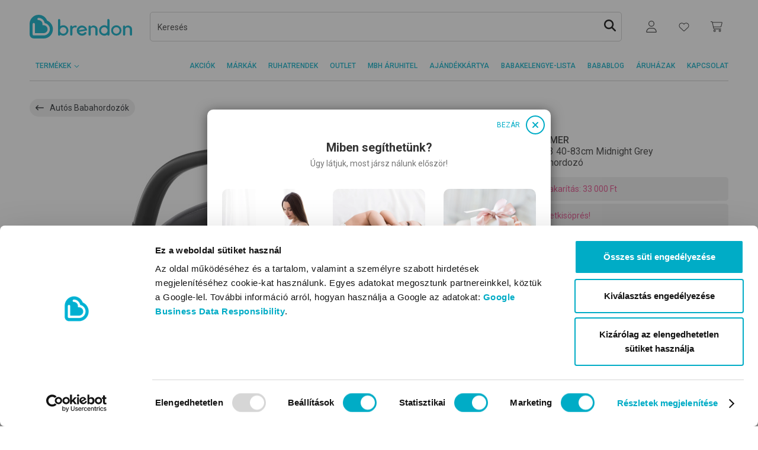

--- FILE ---
content_type: text/html; charset=utf-8
request_url: https://www.brendon.hu/britax-romer-baby-safe-3-40-83cm-midnight-grey-hordozo-i-size-14076001
body_size: 28125
content:

<!DOCTYPE html>
<html lang="hu"  >
<head>

    <title>Brendon baba&#xE1;ruh&#xE1;zak</title>
    <meta http-equiv="Content-type" content="text/html;charset=UTF-8"/>
    <meta name="description" content="A Brendon Magyarorsz&#xE1;g piacvezet&#x151; baba&#xE1;ruh&#xE1;zl&#xE1;nca, 30 &#xE9;ve megb&#xED;zhat&#xF3; t&#xE1;rsa a magyar kismam&#xE1;knak &#xE9;s apuk&#xE1;knak."/>
    <meta name="keywords" content=""/>
    <meta name="generator" content="nopCommerce"/>
    <meta name="viewport" content="width=device-width, initial-scale=1"/>
    <link rel="preconnect" href="https://nopimages.azureedge.net">
    <link rel="preconnect" href="https://nopwebimages.azureedge.net">
    <link rel="preconnect" href="https://connect.facebook.net">
    <link rel="preconnect" href="https://www.googleadservices.com">
    <link rel="preconnect" href="https://www.google-analytics.com">
    <link rel="preconnect" href="https://googleads.g.doubleclick.net">
    <link rel="preconnect" href="https://www.googletagmanager.com">
    <link rel="preconnect" href="https://fonts.gstatic.com">
    <link rel="preconnect" href="https://www.google.com">
    <link rel="preconnect" href="https://bat.bing.com">
    <link rel="preconnect" href="https://imgsct.cookiebot.com">
    <link rel="preconnect" href="https://consentcdn.cookiebot.com">
    <link rel="preconnect" href="https://capig.stape.cloud">
    <link rel="preconnect" href="https://o1169223.ingest.sentry.io">
    <link rel="preconnect" href="https://brendonwebstatic.azureedge.net">
    <link rel="preload" href="https://consentcdn.cookiebot.com/sdk/bc-v4.min.html" as="document">
    <link rel="preload" href="https://brendonwebstatic.azureedge.net/images/loader.gif" as="image">
    <link rel="preload" href="https://brendonwebstatic.azureedge.net/images/brendon-logo.svg" as="image">
    
    <script>
        window.dataLayer = window.dataLayer || [];
        function gtag(){dataLayer.push(arguments);}
    </script>
        <!-- Google Tag Manager -->
        <script>(function(w,d,s,l,i){w[l]=w[l]||[];w[l].push({'gtm.start':
        new Date().getTime(),event:'gtm.js'});var f=d.getElementsByTagName(s)[0],
        j=d.createElement(s),dl=l!='dataLayer'?'&l='+l:'';j.async=true;j.src=
        'https://www.googletagmanager.com/gtm.js?id='+i+dl;f.parentNode.insertBefore(j,f);
        })(window,document,'script','dataLayer','GTM-5L9SHPV');</script>
        <!-- End Google Tag Manager -->

    <meta name="google-site-verification" content="6bN8gyhGF7Eh9sQtY5hdII3MSyG_ALm7AZudeWBmdAM" />

        <script>
        var languageCode = 'hu';
    </script>
<style type="text/css">@charset "UTF-8";:root{--rt-color-white:#fff;--rt-color-dark:#222;--rt-color-success:#8dc572;--rt-color-error:#be6464;--rt-color-warning:#f0ad4e;--rt-color-info:#337ab7;--rt-opacity:0.9;--gray:#777;--gray-medium:#ccc;--gray-dark:#343434}*{box-sizing:border-box}html{font-family:sans-serif;line-height:1.15;-webkit-text-size-adjust:100%;scroll-behavior:smooth}header{display:block;}body{margin:0;font:400 1rem/1.5 Roboto,sans-serif;color:#343434;text-align:left;background-color:#fff}h2{margin-top:0;margin-bottom:10px;font-weight:500;line-height:1.2;font-size:1rem}p{margin-top:0;margin-bottom:1rem}ul{margin:0;list-style:none;padding:0}ul ul{margin-bottom:0}b{font-weight:bolder}a{color:#00acc6;text-decoration:none;background-color:transparent}img{border-style:none;vertical-align:middle;max-width:100%}img,svg{vertical-align:middle}svg{overflow:hidden}label{display:inline-block;margin-bottom:0}button{border-radius:0;text-transform:none;-webkit-appearance:button}button,input{margin:0;font-family:inherit;font-size:inherit;line-height:inherit;overflow:visible}button::-moz-focus-inner{padding:0;border-style:none}input[type=checkbox]{box-sizing:border-box;padding:0}.container{width:100%;padding-right:10px;padding-left:10px;margin-right:auto;margin-left:auto}@media (min-width:576px){.container{max-width:540px}}@media (min-width:768px){.container{max-width:720px}}@media (min-width:992px){.container{max-width:960px}}@media (min-width:1200px){.container{max-width:1140px}}.row{display:flex;flex-wrap:wrap;margin-right:-10px;margin-left:-10px}.col,.col-12,.col-auto,.col-lg-6,.col-md-4,.col-md-auto{position:relative;width:100%;padding-right:10px;padding-left:10px}.col{flex-basis:0;flex-grow:1;max-width:100%}.col-auto{flex:0 0 auto;width:auto;max-width:100%}.col-12{flex:0 0 100%;max-width:100%}.order-last{order:13}.order-1{order:1}@media (min-width:768px){.col-md-auto{flex:0 0 auto;width:auto;max-width:100%}.col-md-4{flex:0 0 33.33333333%;max-width:33.33333333%}}@media (min-width:992px){.col-lg-6{flex:0 0 50%;max-width:50%}}.border-bottom{border-bottom:1px solid #ccc}.d-none{display:none!important}.d-flex{display:flex!important}@media (min-width:768px){.d-md-none{display:none!important}}@media (min-width:992px){.d-lg-none{display:none!important}.d-lg-block{display:block!important}}.flex-column{flex-direction:column!important}.flex-grow-1{flex-grow:1!important}.justify-content-end{justify-content:flex-end!important}.justify-content-between{justify-content:space-between!important}.align-items-center{align-items:center!important}@media (min-width:768px){.justify-content-md-between{justify-content:space-between!important}}.my-1{margin-top:5px!important;margin-bottom:5px!important}.mt-2{margin-top:10px!important}.mr-3{margin-right:20px!important}.mb-4{margin-bottom:30px!important}.pr-0{padding-right:0!important}.py-2{padding-top:10px!important;padding-bottom:10px!important}.px-2{padding-right:10px!important;padding-left:10px!important}.mx-n2{margin-right:-10px!important;margin-left:-10px!important}@media (min-width:576px){.mx-sm-0{margin-right:0!important;margin-left:0!important}.pr-sm-2{padding-right:10px!important}}@media (min-width:768px){.mt-md-0{margin-top:0!important}.mb-md-7{margin-bottom:60px!important}.px-md-0{padding-right:0!important;padding-left:0!important}.py-md-3{padding-top:20px!important;padding-bottom:20px!important}}@media (min-width:992px){.pb-lg-0{padding-bottom:0!important}}.text-uppercase{text-transform:uppercase!important}.font-size-0-75{font-size:.75rem!important}.line-height-4{line-height:30px!important}.h-p30{height:30px!important}@media (min-width:768px){.h-md-p40{height:40px!important}}.font-weight-medium{font-weight:500!important}@media (max-width:991.98px){.w-xs-p129{width:129px}}[data-react]:not([data-react-initialized]){display:none!important}.main-content-wrapper{min-height:100vh}@media (max-width:991.98px){header{min-height:86px}}@media (max-width:767.98px){header{min-height:126px}}input::-webkit-input-placeholder{font-style:normal!important;font-weight:400;font-style:normal!important}input:-moz-placeholder{font-style:normal!important;font-weight:400;font-style:normal!important}input::-moz-placeholder{font-style:normal!important;font-weight:400;font-style:normal!important}input:-ms-input-placeholder{font-style:normal!important;font-size:.875rem;font-weight:400;font-style:normal!important}input{margin:0;font-family:inherit;font-size:inherit;line-height:inherit;overflow:visible}@media (min-width:576px){.container{max-width:540px}}@media (min-width:768px){.container{max-width:720px}}@media (min-width:992px){.container{max-width:960px}}@media (min-width:1200px){.container{max-width:1140px}}@media (min-width:768px){.col-md-auto{flex:0 0 auto;width:auto;max-width:100%}.col-md-4{flex:0 0 33.33333333%;max-width:33.33333333%}}@media (min-width:992px){.col-lg-6{flex:0 0 50%;max-width:50%}}@media (min-width:768px){.d-md-none{display:none!important}}@media (min-width:992px){.d-lg-none{display:none!important}.d-lg-block{display:block!important}}@media (min-width:768px){.justify-content-md-between{justify-content:space-between!important}}@media (min-width:576px){.mx-sm-0{margin-right:0!important;margin-left:0!important}.pr-sm-2{padding-right:10px!important}}@media (min-width:768px){.mt-md-0{margin-top:0!important}.mb-md-7{margin-bottom:60px!important}.px-md-0{padding-right:0!important;padding-left:0!important}.py-md-3{padding-top:20px!important;padding-bottom:20px!important}}@media (min-width:992px){.pb-lg-0{padding-bottom:0!important}}@media (min-width:768px){.h-md-p40{height:40px!important}}@media (max-width:991.98px){.w-xs-p129{width:129px}}@media (max-width:991.98px){header{min-height:86px}}@media (max-width:767.98px){header{min-height:126px}}</style>    <link rel="preload" href="/Themes/BrendonV2/Content/css/style.css?ver=52bf79384dacebd2d097ea0fef4116b1" as="style" onload="this.onload=null;this.rel='stylesheet'">
    <noscript><link rel="stylesheet" href="/Themes/BrendonV2/Content/css/style.css?ver=52bf79384dacebd2d097ea0fef4116b1"></noscript>
    

    
    
    
    
    
    <link rel="shortcut icon" href="https://www.brendon.hu/favicon.ico" />
     
<script>
    var resources = {"brendon.account.customerorders.billingaddress":"SZÁMLÁZÁSI ADATOK:","brendon.account.customerorders.contact":"ELÉRHETŐSÉGEM:","brendon.account.customerorders.details":"RENDELÉS RÉSZLETEI:","brendon.account.customerorders.donwloadinvoice":"Számla letöltése","brendon.account.customerorders.noinvoice":"A számla készül, és amint elküldjük e-mailben, itt is letölthető lesz.","brendon.account.customerorders.paymentmethod":"FIZETÉSI MÓD:","brendon.account.customerorders.shippingaddress":"SZÁLLÍTÁSI ADATOK:","brendon.account.fields.currentemail":"Jelenlegi e-mail:","brendon.account.fields.emailconfirm":"Új e-mail megerősítése","brendon.account.fields.newemail":"Új e-mail","brendon.account.menu.email":"Email cím módosítása","brendon.account.menu.orders":"Rendeléseim","brendon.account.menu.password":"Jelszó módosítása","brendon.account.menu.personal":"Személyes adataim","brendon.account.menu.points":"Pontjaim","brendon.address.delete.cancel":"Mégse","brendon.address.delete.confirmationtext":"Sikeres törlés","brendon.address.delete.delete":"Törlés","brendon.address.delete.failed":"Törlés sikertelen","brendon.applyfiltersbutton.label":"Szűrés","brendon.autosuggestion.groupname.blogposts":"Blogcikkek","brendon.autosuggestion.groupname.categories":"Kategóriák, Márkák","brendon.autosuggestion.groupname.products":"Termékek","brendon.autosuggestion.groupname.searchextensions":"További találatok","brendon.autosuggestion.more_se":"Több...","brendon.autosuggestion.moreblogposts":"További blogcikkek","brendon.autosuggestion.morecategories":"További kategóriák","brendon.autosuggestion.moreproducts":"További termékek","brendon.backtotheblog":"Babablog","brendon.backtotheblog pagetitle.blog":"Babablog","brendon.blog.categorylabels":"Kapcsolódó címkék","brendon.blog.footer.link.link1":"https://www.brendon.hu/babablog-impresszum-t237","brendon.blog.footer.link.link2":"#","brendon.blog.footer.link.text1":"Babablog impresszum","brendon.blog.footer.link.text2":"    ","brendon.blog.more.moretag":"Az összes címke","brendon.blog.morepost":"További blogcikkek betöltése","brendon.blog.moreposts":"Összes blocikk a témában","brendon.blog.moretag":"TOVÁBBI TÉMÁK","brendon.blog.popularposts":"Legnépszerűbb címkék","brendon.blog.readmore":"Olvasd tovább","brendon.blog.relatedposts":"Kapcsolódó blogcikkek","brendon.blog.search.noresult":"Nincs találat a megadott kereső kifejezésre.","brendon.blog.search.query":"Blogcikk találatok erre:","brendon.blog.tag.article":"A címkéhez kapcsolódó blogcikkek:","brendon.brandpage.selectproduct":"Válassz márkát!","brendon.brands.more":"Tovább","brendon.brands.otherbrands":"Válassz márkát!","brendon.button.cancel":"MÉGSEM","brendon.button.save":"MENTÉS","brendon.calculator.name.female":"Lány","brendon.calculator.name.form.advancedsearch":"Bővített keresés","brendon.calculator.name.form.any":"Mindegy","brendon.calculator.name.form.common":"Gyakori","brendon.calculator.name.form.containedletters":"Keresztnév tartalmazza ezeket a betűket:","brendon.calculator.name.form.firstnamelength":"Keresztnév hossza:","brendon.calculator.name.form.fnamefirstletter":"Keresztnév első betűje:","brendon.calculator.name.form.frequency":"Keresztnév gyakorisága:","brendon.calculator.name.form.frequencytooltip":"<span class=\"font-weight-medium\">Gyakori:</span> 2023-ban leggyakrabban választott 20 név között szerepel<br>\n<span class=\"font-weight-medium\">Közepes:</span>  2023-ban leggyakrabban választott 21-100 név között szerepel<br>\n<span class=\"font-weight-medium\">Ritka:</span>  2023-ban leggyakrabban választott 100 név között nem szerepel<br>","brendon.calculator.name.form.gender":"Baba neme:","brendon.calculator.name.form.high":"Magas","brendon.calculator.name.form.lastname":"Baba vezetékneve:","brendon.calculator.name.form.low":"Mély","brendon.calculator.name.form.medium":"Közepes","brendon.calculator.name.form.mixed":"Vegyes","brendon.calculator.name.form.namelong":"Hosszú","brendon.calculator.name.form.namemedium":"Közepes","brendon.calculator.name.form.nameshort":"Rövid","brendon.calculator.name.form.rare":"Ritka","brendon.calculator.name.form.search":"KERESÉS","brendon.calculator.name.form.setwithoutaccent":"Ékezet nélküli nevek","brendon.calculator.name.form.tooltip.containedletters":"Több betűt is írhatsz. Pl.: ab (\"a\" és \"b\" betűt tartalmazó nevek)","brendon.calculator.name.form.tooltip.firstletter":"Egyszerre csak egy betűt írhatsz. Kettős (cs, dz, gy, ny, sz, zs) és hármas (dzs) betű is lehet.","brendon.calculator.name.form.tooltip.firstnamelength":"<span class=\"font-weight-medium\">Rövid:</span> maximum 4 karakter<br><span class=\"font-weight-medium\">Közepes:</span> 5-6 karakter<br><span class=\"font-weight-medium\">Hosszú:</span> minimum 7 karakter<br>","brendon.calculator.name.form.tooltip.wordorder":"Magas hangrendű szóban csak magas magánhangzó van (e,é,i,í,ö,ő,ü,ű), mély hangrendű szóban csak mély magánhangzó van (a,á,o,ó,u,ú), vegyes hangrendű szóban magas és mély magánhangzó is van.","brendon.calculator.name.form.wordorder":"Keresztnév hangrendje:","brendon.calculator.name.male":"Fiú","brendon.calculator.name.result.cutes":"Becézése:","brendon.calculator.name.result.meaning":"Jelentése:","brendon.calculator.name.result.more":"MÉG 10 TALÁLAT","brendon.calculator.name.result.namedays":"Névnapok:","brendon.calculator.name.result.newsearch":"ÚJ KERESÉS","brendon.calculator.name.result.nodates":"nincs hivatalos névnapja","brendon.calculator.name.result.nomeaning":"nem ismert","brendon.calculator.name.result.noresult":"A megadott keresési feltételekkel nincs találat.","brendon.calculator.name.result.source":"Eredete:","brendon.calculator.name.result.total":"Találatok száma: {0} db","brendon.calculator.ovulation.embeddingdays":"Beágyazódási nap","brendon.calculator.ovulation.expecteddateofbirth":"Ha ebben az időszakban foganna meg a kisbabád, akkor a születés várható időpontja:","brendon.calculator.ovulation.fertiledays":"Termékeny nap","brendon.calculator.ovulation.form.button":"Kiszámolom","brendon.calculator.ovulation.form.cycledays":"Menstruációs ciklusod átlagos hossza napokban:","brendon.calculator.ovulation.form.lastmenstrualperiod":"Legutóbbi menstruációd első napja:","brendon.calculator.ovulation.lastmenstrualperiod":"Legutóbbi menstruáció napja","brendon.calculator.ovulation.nextmenstruationdate":"Következő menstruáció első napja","brendon.calculator.ovulation.ovulationday":"Ovuláció","brendon.calculator.ovulation.pregnancytestcanuse":"Terhességi teszt használható","brendon.calculator.ovulation.veryfertiledays":"Nagyon termékeny nap","brendon.calculator.pregnancy.day":"nap","brendon.calculator.pregnancy.expectedbirth":"A megadott adatok alapján a szülés várható időpontja:","brendon.calculator.pregnancy.next":"Következő hét","brendon.calculator.pregnancy.prev":"Előző hét","brendon.calculator.pregnancy.week":"hét","brendon.calculator.pregnancy.weekprogress":"Terhességed jelenleg itt tart:","brendon.calendar.day.0":"Hétfő","brendon.calendar.day.1":"Kedd","brendon.calendar.day.2":"Szerda","brendon.calendar.day.3":"Csütörtök","brendon.calendar.day.4":"Péntek","brendon.calendar.day.5":"Szombat","brendon.calendar.day.6":"Vasárnap","brendon.cart.coupon.error.coupon_alredy_used_by_customer":"A kupon beváltása sikeres!","brendon.cart.coupon.error.coupon_not_used_by_customer":"A kupon nem lett felhasználva","brendon.cart.coupon.error.delete_success":"Sikeres kupon törlés.","brendon.cart.coupon.error.null":"Ismeretlen hiba!","brendon.cart.coupon.error.wrong_couponcode":"Ez a kuponkód nem használható!","brendon.cart.extrainfo.details":"Részletek","brendon.cart.size":"Méret","brendon.cart.warningtext":"Bizonyos termékekből mennyiségi problémák vannak. Ellenőrizd a terméklistát!","brendon.catalog.noproductsfound":"Ebben a kategóriában jelenleg nincs termék.","brendon.categories.selectcategory":"Kérjük, válassz kategóriát.","brendon.category.nameextensionbrandsite":"Márkaoldal","brendon.categorypage.help":"Segítség a választáshoz","brendon.checkout.billingaddress.addnewaddresstitle":"Új számlázási adatok","brendon.checkout.billingaddress.addresstitlelabel":"Számlán megjelenő név","brendon.checkout.billingaddress.delete":"Törlés","brendon.checkout.billingaddress.deleting":"BIZTOSAN TÖRLÖD EZT A CÍMET?","brendon.checkout.billingaddress.description":"Megjegyzés:","brendon.checkout.billingaddress.edit":"Szerkesztés","brendon.checkout.billingaddress.invoicedecriptionplaceholder":"Egészségpénztár esetén itt adható meg a pénztár által előírt kötelező adat pl: tag neve, tagi azonosító. Kérjük ellenőrízd, hogy egészségpénztárad mit ír elő!","brendon.checkout.billingaddress.invoicedescriptionplaceholder":"Egészségpénztár esetén itt adható meg a pénztár által előírt kötelező adat pl: tag neve, tagi azonosító. Kérjük ellenőrízd, hogy egészségpénztárad mit ír elő!","brendon.checkout.billingaddress.invoicesubmitinfo":"Kérjük ellenőrízd számlázási adataidat. Vásárlást követően nem áll módunkban a számlán módosítani!","brendon.checkout.billingaddress.legalinvoicedescriptionplaceholder":"Egyéb, a számlán megjelenő adatok.","brendon.checkout.billingaddress.legalpersoninfo":"Válaszd az \"Adószámos vevő\" lehetőséget, ha vállalkozás, egészségpénztár, jogi személy vagy adószámos magánszemély nevére kéred a számlát.","brendon.checkout.billingaddress.nextbutton":"Számla adatok mentése","brendon.checkout.billingaddress.personal":"Magánszemély","brendon.checkout.billingaddress.taxpayer":"Adószámos vevő vagyok:","brendon.checkout.billingaddress.validatingtaxnumber":"Adószám ellenőrzése","brendon.checkout.billingaddress.validation.addresslength":"A cím maximális hossza 50 karakter","brendon.checkout.billingaddress.validation.addressrequired":"Megadása kötelező!","brendon.checkout.billingaddress.validation.addresstyperequired":"Kötelező adat!","brendon.checkout.billingaddress.validation.citylength":"A város mező maximális hossza 50 karakter","brendon.checkout.billingaddress.validation.cityrequired":"Megadása kötelező!","brendon.checkout.billingaddress.validation.companynumberlength":".","brendon.checkout.billingaddress.validation.companyrequired":"Megadása kötelező!","brendon.checkout.billingaddress.validation.emailinvalid":"Nem megfelelő e-mail cím","brendon.checkout.billingaddress.validation.emaillength":"Az email cím maximális hossza 254 karakter","brendon.checkout.billingaddress.validation.emailrequired":"Megadása kötelező!","brendon.checkout.billingaddress.validation.phonelength":"A telefonszám maximális hosza 18 karakter","brendon.checkout.billingaddress.validation.phonerequired":"Megadása kötelező!","brendon.checkout.billingaddress.validation.postalcoderequired":"Megadása kötelező!","brendon.checkout.billingaddress.validation.postallength":"Az irányítószám maximális hossza 18 karakter","brendon.checkout.billingaddress.validation.taxnumberinvalid":"Érvénytelen adószám!","brendon.checkout.billingaddress.validation.taxnumberrequired":"Megadása kötelező","brendon.checkout.checkoutconfirm.termsandconditionstext":"A leadom a rendelést gomb megnyomásával elfogadom az Általános Szerződési Feltéteket, illetve azt, hogy egy fizetési kötelezettséggel járó megrendelést adok le. <a class=\"text-vivid-blue\" href=\"/altalanos-szerzodesi-feltetelek\" target=\"_blank\">Általános Szerződési Feltételek megnyitása</a>","brendon.checkout.confirm.contactaddress":"Elérhetőségem","brendon.checkout.declinedpaymentrewardpoints":"Ha a vásárlás során Brendon Family pontjaidat is felhasználtad, azokat 24 órán belül jóváírjuk egyenlegeden.","brendon.checkout.deliverymethod.extrachahgeextension":"A kosarad extra szállítási díjjas terméket tartalmaz.","brendon.checkout.deliverymethod.notforglsdropoff":"A kosarad olyan terméket tartalmaz, amit nem tudunk GLS csomagpontra szállítani.","brendon.checkout.deliverymethod.notforstoredelivery":"A kosarad olyan terméket tartalmaz, amit nem tudunk áruházba szállítani.","brendon.checkout.deliverymode.description":"Szállítási mód kiválasztása","brendon.checkout.deliverymode.title":"Rendelés kiszállítása","brendon.checkout.depositfeetitle":"+ 50 Ft visszaváltási díj","brendon.checkout.disabledbuygiftcardwithgiftgard":"Ajándékkártya vásárlásakor nem válthatod be a már meglévő ajándékkártyádat.","brendon.checkout.disabledwithgiftgard":"Virtuális ajándékkártyát más termékkel együtt nem tudsz megvásárolni.","brendon.checkout.dropoff.city":"Város:","brendon.checkout.dropoff.country":"Ország:","brendon.checkout.dropoff.email":"Értesítési email cím:","brendon.checkout.dropoff.housenumber":"Házszám:","brendon.checkout.dropoff.name":"Vevő neve:","brendon.checkout.dropoff.notselected":"VÁLASSZ ÁTVEVŐPONTOT","brendon.checkout.dropoff.notselected.content":"GLS csomagautomaták és átvevőhelyek az ország egész területén.","brendon.checkout.dropoff.phone":"Értesítési telefonszám:","brendon.checkout.dropoff.postalcode":"Irányítószám:","brendon.checkout.dropoff.reserveaddressdesc":"Ez a tartalék cím akkor szükséges, ha valamiért nem tudod átvenni a rendelést a csomagponton.","brendon.checkout.dropoff.reserveaddresstitle":"TARTALÉK CÍM","brendon.checkout.dropoff.save":"TOVÁBB A FIZETÉSHEZ","brendon.checkout.dropoff.street":"Utca:","brendon.checkout.loan.amount":"Hitelösszeg:","brendon.checkout.loan.annualinterest":"Fix éves kamat:","brendon.checkout.loan.apr":"THM:","brendon.checkout.loan.footerdesc":"A rendelés véglegesítése után átirányítunk az MBH Bank oldalára a hiteligényléshez. Ha 96 órán belül nem zárul le a hitelbírálat, a megrendelés automatikusan törlődik, és újra le kell adnod.","brendon.checkout.loan.fullamounttorepay":"Teljes visszafizetendő összeg:","brendon.checkout.loan.loanamount":"Hitel teljes díja:","brendon.checkout.loan.monthlyinstallment":"Havi törlesztő részlet:","brendon.checkout.loan.moredetails":"További részletek","brendon.checkout.loan.termlength":"Futamidő:","brendon.checkout.nocashondeliverypro":"Utánvétes fizetési mód az alábbi esetekben nem választható: <br> - Rendelésed értéke meghaladja az 500 000 Forintot <br>- Ajándékkártyát rendeltél <br>- Nem magyarországi címre kérted a szállítást","brendon.checkout.norewardpoints":"Jelenleg nincsen Brendon Family pontod. Vásárlásod után a rendelt érték 2%-át írjuk jóvá neked.","brendon.checkout.norewardpointsforgiftcard":"Brendon pontjaidat virtuális ajándékkártya vásárlására nem használhatod fel.","brendon.checkout.orderconfirm.billingaddress":"Számlázási adatok","brendon.checkout.orderconfirm.paymentmethod":"Fizetési mód","brendon.checkout.orderconfirm.paymentmethod.info":"Választott fizetési mód:","brendon.checkout.orderconfirm.shippingaddress":"Szállítási adatok","brendon.checkout.paymentmethods.giftcard.apply":"Beváltom","brendon.checkout.paymentmethods.giftcard.card":"Ajándékkártya kódja:","brendon.checkout.paymentmethods.giftcard.help.content.text1":"Add meg az ajándékkártya vonalkódját + a web kódot (ha van a kártyán) egybeírva.","brendon.checkout.paymentmethods.giftcard.help.content.text2":"Az e-mailben kapott kódot használd.","brendon.checkout.paymentmethods.giftcard.help.content.title1":"Plasztik ajándékkártya","brendon.checkout.paymentmethods.giftcard.help.content.title2":"Virtuális ajándékkártya","brendon.checkout.paymentmethods.giftcard.help.title":"Segítség","brendon.checkout.paymentmethods.giftcard.placeholder":"Vonalkód + web kód (ha van)","brendon.checkout.paymentmethods.giftcard.remain":"Kártyán marad:","brendon.checkout.paymentmethods.giftcard.title":"Fizetés ajándékkártyával","brendon.checkout.paymentmethods.nextbutton":"Tovább","brendon.checkout.paymentmethods.notselected":"Válassz fizetési módot!","brendon.checkout.paymentmethods.total.amounttopay":"Fizetendő","brendon.checkout.paymentmethods.total.amountwithshippingfee":"Összesen fizetendő","brendon.checkout.paymentmethods.total.giftcard":"Fizetés ajándékkártyával","brendon.checkout.paymentmethods.total.giftcardamountused":"Ajándékkártyával fizetve:","brendon.checkout.paymentwarning.cashondeliveryamountlimit":"Utánvéttel csak maximum 500 000 forint fizethető.","brendon.checkout.paymentwarning.cashondeliverynotforgiftcard":"Ajándékkártyát nem lehet utánvéttel kifizetni.","brendon.checkout.paymentwarning.cashondeliverynotformplhomedelivery":"MPL Házhozszállítás esetén nem lehet utánvéttel fizetni.","brendon.checkout.paymentwarning.cashondeliverynotforstoredelivery":"Áruházi átvétel esetén nem lehet utánvéttel fizetni.","brendon.checkout.paymentwarning.mbhloannotavailable":"Online hitel akkor választható, ha a rendelésed értéke {MinValue} Ft és {MaxValue} Ft között van.","brendon.checkout.paymentwarning.mbhloannotenabledwithgiftcard":"Ajándékkártya lett megadva, így az online hitelválasztása nem lehetséges.","brendon.checkout.paymentwarning.mbhloannotforgiftcard":"Ajándékkártyát nem lehet online hitellel kifizetni.","brendon.checkout.productavailability.availablequantity":"A rendelkezésre álló mennyiség:","brendon.checkout.productavailability.maxquantity":"Maximálisan rendelhető mennyiség:","brendon.checkout.productavailability.minquantity":"Minimálisan rendelhető mennyiség:","brendon.checkout.productavailability.openquantity":"Sajnos elérted az egy időben rendelhető maximális mennyiséget a megadott termékből. Megértésed köszönjük!","brendon.checkout.productavailability.outofstock":"Ez a termék elfogyott!","brendon.checkout.progress.loancalculator":"FIZETÉS - MBH ÁRUHITEL","brendon.checkout.shippingaddress.addnewaddresstitle":"Új cím","brendon.checkout.shippingaddress.addresstitlelabel":"Átvevő neve","brendon.checkout.shippingaddress.nextbutton":"Szállítási cím mentése","brendon.checkout.shippingaddress.pickuppointtitle":"Átvételi pont","brendon.checkout.shippingaddress.validation.addresslength":"Maximum 50 karater.","brendon.checkout.shippingaddress.validation.addressrequired":"Megadása kötelező!","brendon.checkout.shippingaddress.validation.citylength":"Maximum 50 karater.","brendon.checkout.shippingaddress.validation.cityrequired":"Megadása kötelező!","brendon.checkout.shippingaddress.validation.companyrequired":"Megadása kötelező!","brendon.checkout.shippingaddress.validation.postalcoderequired":"Megadása kötelező!","brendon.checkout.shippingaddress.validation.postallength":"Maximum 16 karater.","brendon.checkout.shippinginformation.expecteddeliverydays.info":"Várható szállítási idő: 1-4 munkanap.","brendon.checkout.shippinginformation.extradeliverycharge":"Szállítás díj: egyedi díjszabás","brendon.checkout.shippinginformation.extradeliverycharge.info":"(A kosarad nagy méretű vagy nehéz súlyú terméket tartalmaz.)","brendon.checkout.shippinginformation.free.info":"ingyenes!","brendon.checkout.shippinginformation.freeshippinglimit.info":"({FreeDeliveryLimit} Ft felett ingyenes!)","brendon.checkout.shippinginformation.shippingfee.info":"Szállítási díj: {ShippingFee}","brendon.checkout.shippinginformation.shippingfee.underlimit.info":"({DiscountedLimit} Ft felett: {DiscountedShippingFee} Ft)","brendon.checkout.shippinginformation.storedelivery":"Ingyenes áruházi átvétel.","brendon.checkout.shippingtime":"Minden termék készleten van!","brendon.checkout.shoplist.description":"Válassz áruházat!","brendon.checkout.shoplist.shopdetails":"Részletek","brendon.checkout.termsandconditionshint":"A folytatáshoz, kérjük, fogadd el az Általános Szerződési Feltételeket!","brendon.checkout.termsandconditionstext":"A leadom a rendelést gomb megnyomásával elfogadom az Általános Szerződési Feltéteket, illetve azt, hogy egy fizetési kötelezettséggel járó megrendelést adok le. <a class=\"text-vivid-blue\" href=\"/altalanos-szerzodesi-feltetelek\" target=\"new\">Általános Szerződési Feltételek megnyitása.</a>","brendon.checkoutconfirm.emaildelivery":"Küldés emailben","brendon.checkoutconfirm.storedelivery":"Áruházi átvétel itt: Brendon ","brendon.checkoutpaymentmode.invalidgiftcardcode":"Érvénytelen ajándékkártya kód.","brendon.checkoutpaymentmode.redeemedgiftcard":"Az ajándékkártyát már levásárolták.","brendon.checkoutthese.title":"Ezek a termékek is érdekelhetnek","brendon.close":"Bezárás","brendon.contactus.consenthint":"Az üzenet elküldése előtt kérjük jelöld meg, hogy az Adatvédelmi tájékoztatót elolvastad és annak tartalmát elfogadod!","brendon.contactus.consenttext":"Az {0}Adatvédelmi tájékoztatót{1} elolvastam és tudomásul veszem, hogy az itt megadott e-mail címet és telefonszámot a Brendon kizárólag kapcsolatfelvétel céljára fogja felhasználni.","brendon.cookielaw.accept":"Elfogadom","brendon.countdown.days":"NAP","brendon.countdown.hours":"ÓRA","brendon.countdown.minutes":"PERC","brendon.countdown.seconds":"MP","brendon.customer.back":"Vissza","brendon.customer.dashboard.title":"Fiókom","brendon.customer.emailchange.error":"Valami baj történt az email csere során!","brendon.customer.emailchange.needconfirm":"Ezt az email címet még meg kell erősítened. A teendőkről emailt küldtünk postafiókodba. Ha nem találnád az emailt, nézz be a spam mappába is!","brendon.customer.emailchange.success":"Sikeres e-mail cím változtatás.","brendon.customer.emailchange.title":"E-mail cím módosítása","brendon.customer.info.save.success":"Az adatok mentése sikerült","brendon.customer.info.title":"Személyes adataim","brendon.customer.orders.noorders":"Még nincs rendelésed.","brendon.customer.orders.title":"Rendeléseim","brendon.customer.passwordchange.error":"Valami baj történt a jelszócsere során!","brendon.customer.passwordchange.recovery":"Elfelejtett jelszó helyreállítása","brendon.customer.passwordchange.success":"Sikeres jelszó változtatás.","brendon.customer.passwordchange.title":"Jelszó módosítása","brendon.customer.reward.code":"Áruházi Brendon Family kártya kódja:","brendon.customer.reward.help":"A pontgyűjtésről és a Brendon Family kártyáról itt tájékozódhatsz","brendon.customer.reward.info":"Jelenleg {0} beváltható Brendon pontod van (1 pont 1 forintnak felel meg)","brendon.customer.reward.nocard":"Még nincs kártyád. Új regisztráció után néhány perc múlva frissülnek az adatok.","brendon.customer.reward.nopoint":"Még nincs pontod!","brendon.customer.reward.point":"pont","brendon.customer.reward.pointinfo":"Pontjaid száma:","brendon.customer.reward.topic.link":"/brendon-family","brendon.customer.rewardpoints.title":"Pontjaim","brendon.customer.validation.emailconfirmmatch":"A két e-mail cím nem egyezik.","brendon.customer.validation.emailconfirmrequired":"Az új e-mail cím megerősítése kötelező.","brendon.customer.validation.emailinvalid":"Nem megfelelő e-mail cím.","brendon.customer.validation.emaillength":"Az email cím maximális hossza #0# karakter","brendon.customer.validation.emailrequired":"E-mail cím megadás kötelező.","brendon.customer.validation.firstnamerequired":"A keresztnév megadása kötelező.","brendon.customer.validation.lastnamerequired":"A vezetéknév megadása kötelező.","brendon.customer.validation.newpasswordconfirmmatch":"A két jelszó nem egyezik.","brendon.customer.validation.newpasswordconfirmrequired":"Az új jelszó megerősítése kötelező.","brendon.customer.validation.newpasswordrequired":"Az új jelszó megadása kötelező.","brendon.customer.validation.oldpasswordrequired":"A régi jelszó megadása kötelező.","brendon.customer.validation.passwordcomplexity":"Az új jelszó gyenge. (Kisbetű, nagybetű, szám kötelező)","brendon.customer.validation.passwordlength":"Az új jelszó minimális hossza 8 karakter.","brendon.customer.validation.passwordrequired":" Jelszó megadása kötelezo!","brendon.customer.validation.phonelength":"A telefonszám maximális hosza 18 karakter","brendon.customer.validation.phonerequired":"A telefonszám megadása kötelező.","brendon.discountbutton.label":"Akció","brendon.dropoff.validation.citylength":"(max 50 karakter)","brendon.dropoff.validation.cityrequired":"Város megadása kötelező.","brendon.dropoff.validation.emailinvalid":"Nem megfelelő e-mail cím.","brendon.dropoff.validation.emaillength":"(max 100 karakter)","brendon.dropoff.validation.emailrequired":"Email megadása kötelező.","brendon.dropoff.validation.housenumberlength":"(max 50 karakter)","brendon.dropoff.validation.namerequired":"Vevő neve megadása kötelező.","brendon.dropoff.validation.phoneinvalid":"(+36 v. 06 utána 20,30,31,50,70 utána 7 számjegy)","brendon.dropoff.validation.phonerequired":"Telefonszám megadása kötelező.","brendon.dropoff.validation.postalcoderequired":"Irányítószám megadása kötelező.","brendon.dropoff.validation.postallength":"(max 10 karakter)","brendon.dropoff.validation.streetlength":"(max 50 karakter)","brendon.dropoff.validation.streetrequired":"Utca megadása kötelező.","brendon.family.price":"Brendon Family ár","brendon.filtering.removefilter":"Szűrők törlése","brendon.filters.activecount":"Aktív szűrők ({0}):","brendon.filters.clearall":"Összes törlése","brendon.filters.clearallfilters":"Összes törlése","brendon.filters.products.count":"{0} db termék","brendon.filters.tags.removeall":"ÖSSZES TÖRLÉSE","brendon.filters.title":"Szűrők","brendon.footer.customerservice.email":"info@brendon.hu","brendon.footer.customerservice.emaillabel":"E-mail:","brendon.footer.customerservice.open1":"Hétfő - Vasárnap: 8:30 - 17:00","brendon.footer.customerservice.open2":" ","brendon.footer.customerservice.phonelabel":"Telefon:","brendon.footer.customerservice.phonenumber":"+36 70 339 7000","brendon.footer.customerservice.title":"ÜGYFÉLSZOLGÁLAT","brendon.footer.facebook":"/BRENDON.hu","brendon.footer.facebook.tooltip":"A Brendon Facebook oldala","brendon.footer.footerlink1.label":"Adatvédelmi és adatkezelési tájékoztató","brendon.footer.footerlink1.url":"/adatvedelmi-es-adatkezelesi-tajekoztato","brendon.footer.footerlink2.label":"Weboldalon használt sütik (cookie)","brendon.footer.footerlink2.url":"/weboldalon-hasznalt-sutik-cookie","brendon.footer.footerlink3.label":"Energetikai szakreferensi éves riport","brendon.footer.footerlink3.url":"/energetikai-szakreferensi-eves-riport","brendon.footer.information.title":"BRENDON","brendon.footer.instagram":"@brendonhungary","brendon.footer.instagram.tooltip":"A Brendon Instagram oldala","brendon.footer.mail":"Kapcsolat","brendon.footer.order.title":"RENDELÉS ÉS SZÁLLÍTÁS","brendon.footer.service.title":"SZOLGÁLTATÁSOK","brendon.footer.shopatbrendon":"Vásárolj nálunk!","brendon.footer.tiktok":"@brendon_bababolt","brendon.footer.tiktoklink":"https://www.tiktok.com/@brendon_bababolt","brendon.footer.youtube":"@BrendonMagyarország","brendon.footer.youtube.tooltip":"A Brendon Youtube csatornája","brendon.form.requiredfield":"A csillaggal megjelölt mezők kitöltése kötelező.","brendon.freeshipping":"Ingyenes házhozszállítás!","brendon.general.daynames.1":"Hétfő","brendon.general.daynames.2":"Kedd","brendon.general.daynames.3":"Szerda","brendon.general.daynames.4":"Csütörtök","brendon.general.daynames.5":"Péntek","brendon.general.daynames.6":"Szombat","brendon.general.daynames.7":"Vasárnap","brendon.giftcard.fields.email.lengthvalidation":"Maximum 200 karater.","brendon.giftcard.fields.email.required":"Add meg a megajándékozott e-mail címét.","brendon.giftcard.fields.email.wrongemail":"Érvénytelen e-mail cím.","brendon.giftcard.fields.enteredprice.giftcard.fields.email.wrongemail":"Érvénytelen e-mail cím.","brendon.giftcard.fields.enteredprice.max":"Túl nagy összeg.","brendon.giftcard.fields.enteredprice.min":"Túl kis összeg.","brendon.giftcard.fields.enteredprice.mustbenumber":"Csak számokat adhatsz meg.","brendon.giftcard.fields.enteredprice.onlyinteger":"Csak egész szám lehet.","brendon.giftcard.fields.enteredprice.required":"Az összeg megadása kötelező.","brendon.giftcard.fields.message.lengthvalidation":"Maximum 1000 karater.","brendon.giftcard.fields.recipientname.required":"Add meg a megajándékozott nevét.","brendon.giftcard.fields.recipientname.required.lengthvalidation":"Maximum 45 karater.","brendon.giftcard.fields.sendername.required":"Add meg a te neved.","brendon.giftcard.fields.sendername.required.lengthvalidation":"Maximum 45 karater.","brendon.giftcardinfo.button.check":"Ellenőrzés","brendon.giftcardinfo.button.new_query":"Új lekérdezés","brendon.giftcardinfo.error.title":"SIKERTELEN LEKÉRDEZÉS","brendon.giftcardinfo.input.description":"(Plasztikkártya esetén a kártya száma és az ellenőrző kód együtt. Virtuális kártya esetén a kötőjelet is add meg.)","brendon.giftcardinfo.input.error":"Hiányzó vagy hibás ajándékkártya szám!","brendon.giftcardinfo.input.error_hint":"Ha ez tartósan fennáll, keresd ügyfélszolgálatunkat","brendon.giftcardinfo.input.label":"Ajándékkártya száma:","brendon.giftcardinfo.success.title":"AJÁNDÉKKÁRTYÁD EGYENLEGE:","brendon.giftcardinfo.success.todate":"Felhasználható eddig:","brendon.giftcardinfo.title":"ELLENŐRIZD AJÁNDÉKKÁRTYÁD EGYENLEGÉT:","brendon.googletagmanagercode":"GTM-5L9SHPV","brendon.header.loggedin":"Bejelentkezve","brendon.header.personalbutton.tooltip":"Fiókom","brendon.header.shoppingcart.tooltip":"Kosaram","brendon.header.wishlist.tooltip":"Kívánságlistám","brendon.home.top.products":"BOMBA ÁRAS TERMÉKEK","brendon.integration.availableonlyinstore":"Csak áruházban érhető el!","brendon.integration.relatedproductslink_label":"Ajánlott utántöltők","brendon.integration.size":"Méret:","brendon.intro.acceptcookies":"Elfogadom","brendon.intro.close":"Bezár","brendon.intro.cookie.description":"Kérünk oldalunk használatához fogadd el a sütikre és az adatkezelésre vonatkozó szabályainkat!","brendon.intro.cookie.link":"images/uploaded/Brendon-Gyermekaruhazak-KFT-Adatvedelmi-Es-Adatkezelesi-Tajekoztato.pdf","brendon.intro.cookie.linktext":"Adatkezelési irányelvek","brendon.intro.gift.description":"A Brendon Ajándékkártya ideális ajándék, ha nehezen tudsz dönteni, hogy mire lenne szüksége a családnak, esetleg még nem ismert a születendő baba neme. Két féle ajándékkártya közül választhatsz: - áruházainkban személyesen megvehető plasztik ajándékkártya - webáruházunkban megrendelhető virtuális ajándékkártya","brendon.intro.gift.link":"ajandekkartya","brendon.intro.gift.next":"Tovább az ajándékkártyához","brendon.intro.gift.title":"Ajándékkártya","brendon.intro.next":"Tovább","brendon.intro.parent.newsletter.date":"Gyermeked születési időpontja","brendon.intro.parent.newsletter.description":"Csak az e-mail címedet kell megadnod, és hírleveleinkből máris rendszeresen értesülhetsz aktuális akcióinkról, nyereményjátékainkról, újdonságainkról és még sok minden másról.","brendon.intro.parent.newsletter.email":"E-mail cím","brendon.intro.parent.newsletter.failed":"Sikertelen feliratkozás!","brendon.intro.parent.newsletter.retry":"Megpróbálom újra","brendon.intro.parent.newsletter.subscribe":"Feliratkozom","brendon.intro.parent.newsletter.success":"Köszönjük, hogy feliratkoztál. A feliratkozás véglegesítéséhez megerősítő e-mailt küldtünk. (amennyiben nem találod a levelet a beérkezett üzeneteid között, kérjük nézd meg a levélszemét mappában is)","brendon.intro.parent.newsletter.title":"Iratkozz fel hírlevelünkre","brendon.intro.parent.points.description":"A Brendon Family klubtagjaként minden elköltött 100 forint után 2 pontot írunk jóvá kártyádon.  A pontokat áruházainkban és webáruházunkban válthatod be a vásárlás során (1 pont = 1 Ft). A Brendon Family klubhoz weboldalunkon történő regisztrációval csatlakozhatsz!","brendon.intro.parent.points.link":"/register","brendon.intro.parent.points.registration":"Regisztráció","brendon.intro.parent.points.title":"GYŰJTS PONTOKAT!","brendon.intro.pregnant.kit.description":"A kelengyelista a babavárás örömteli időszakában hasznos segítség. Összeállítottuk, hogy mire lesz szükséged neked és kisbabádnak.","brendon.intro.pregnant.kit.link":"kelengyelista","brendon.intro.pregnant.kit.linktext":"Tovább a kelengyelistához","brendon.intro.pregnant.kit.title":"HASZNÁLD A KELENGYELISTÁT!","brendon.intro.pregnant.newsletter.date":"Mikor érkezik a baba?","brendon.intro.pregnant.newsletter.description":"Hétről hétre tanácsokkal segítünk, megtudhatod mi történik a babáddal és veled.","brendon.intro.pregnant.newsletter.email":"E-mail","brendon.intro.pregnant.newsletter.failed":"Sikertelen feliratkozás!","brendon.intro.pregnant.newsletter.retry":"Megpróbálom újra","brendon.intro.pregnant.newsletter.subscribe":"Feliratkozom","brendon.intro.pregnant.newsletter.success":"Köszönjük, hogy feliratkoztál. A feliratkozás véglegesítéséhez megerősítő e-mailt küldtünk. (amennyiben nem találod a levelet a beérkezett üzeneteid között, kérjük nézd meg a levélszemét mappában is)","brendon.intro.pregnant.newsletter.title":"Babaváró hírlevél","brendon.intro.privacypolicytext":"<a href=\"/adatvedelmi-es-adatkezelesi-tajekoztato\" target=\"_blank\">Az adatvédelmi tájékoztatót elolvastam</a>","brendon.intro.skip":"Kihagyom","brendon.intro.welcome.description":"Úgy látjuk, most jársz nálunk először!","brendon.intro.welcome.gift":"Ajándékot keresek","brendon.intro.welcome.parent":"Szülő vagyok","brendon.intro.welcome.pregnant":"Várandós vagyok","brendon.intro.welcome.title":"Miben segíthetünk?","brendon.kit.description":"A babavárás örömteli időszakában az újszülött fogadására is fel kell készülni. Mire van szüksége a várandósnak? Milyen holmi várja a babát és mi támogatja az édesanyát a kezdetekkor? Az alábbi babakelengye-listával ebben szeretnénk neked segíteni. Az egyes tételekre kattintva megnézheted a teljes választékunkat, a listán pedig kipipálhatod amiket már beszereztél. Használd ki minden előnyét, hogy könnyebb és gyorsabb legyen a vásárlás!","brendon.login.helptext":"Kérjük, amennyiben december 19-e előtt regisztráltál nálunk, a bejelentkezés előtt módosítsd a jelszavad!","brendon.login.helptextlink":"Jelszó módosítása","brendon.maximumvisiblestockavailability":"Több, mint 10","brendon.mobilemenu.cancel":"Bezár","brendon.mobilemenu.filter":"Szűrők","brendon.mobilemenu.ok":"OK","brendon.mobilemenu.subcategories":"Alkategóriák","brendon.month":"hónap","brendon.months.1":"január","brendon.months.10":"október","brendon.months.11":"november","brendon.months.12":"december","brendon.months.2":"február","brendon.months.3":"március","brendon.months.4":"április","brendon.months.5":"május","brendon.months.6":"június","brendon.months.7":"július","brendon.months.8":"augusztus","brendon.months.9":"szeptember","brendon.newcheckout.progress.address":"Számlázási adatok","brendon.newsletter.birthdaychange.back":"Vissza","brendon.newsletter.birthdaychange.content":"A megadott adatok alapján úgy látjuk, hogy gyermeked születési dátuma: <strong>##olddate##</strong><br><br>Ha ez nem pontos, ezen az oldalon egyszerűen módosíthatod.<br><br>Ez azért fontos, mert a továbbiakban kisbabád életkorához igazított „Baba fejlődése” hírlevelet küldünk – benne hasznos tudnivalókkal, játékos ötletekkel és fejlődési mérföldkövekkel egészen 7 éves korig.<br><br>Örömteli babázást kívánunk, és köszönjük, hogy minket választottál ezen a különleges úton!","brendon.newsletter.birthdaychange.error.invalid_date":"Hibás dátum!","brendon.newsletter.birthdaychange.form.back":"Vissza","brendon.newsletter.birthdaychange.form.datelabel":"Születési dátum:","brendon.newsletter.birthdaychange.form.errordesc":"Próbálkozz később! Ha a probléma tartósan fenn áll, kérd ügyfélszolgálatunk segítségét!","brendon.newsletter.birthdaychange.form.errortitle":"SIKERTELEN MENTÉS!","brendon.newsletter.birthdaychange.form.save":"Mentés","brendon.newsletter.birthdaychange.form.successful":"SIKERES MENTÉS!","brendon.newsletter.birthdaychange.form.title":"GYERMEK SZÜLETÉSI DÁTUMA","brendon.newsletter.birthdaychange.subtitle":"GRATULÁLUNK A KISBABÁD SZÜLETÉSÉHEZ!","brendon.newsletter.birthdaychange.title":"Születési dátum módosítása","brendon.newsletter.birthdaylabel":"Mikor érkezik a baba?","brendon.newsletter.email.datedeleted":"Sikeresen leiratkoztál babaváró hírlevelünkről","brendon.newsletter.email.existingemail":"Ezzel az e-mail címmel korábban már feliratkoztál.","brendon.newsletter.email.label":"E-mail:","brendon.newsletter.email.missingdate":"A feliratkozáshoz, kérjük, add meg gyermeked várható születési idejét!","brendon.newsletter.email.pregnancynewslettersubscribe":"Sikeresen feliratkoztál babaváró hírlevelünkre!","brendon.newsletter.email.successfuldatechange":"A születési dátumot módosítottuk.","brendon.newsletter.error":"Hiba történt, kérjük próbáld újra.","brendon.newsletter.options.consenttext":"Az {0}adatvédelmi tájékoztatót{1} elolvastam","brendon.newsletter.options.missingcheckbox":"A feliratkozáshoz kérjük, fogadd el az adatvédelmi tájékoztatót.","brendon.newsletter.unsubscribe.success":"Sikeresen leiratkoztál hírlevelünkről","brendon.notfound.backtothehomepage":"Vissza a főoldalra","brendon.notfound.message1":"Ha te gépelted be az URL címet, kérjük, ellenőrizd.","brendon.notfound.message2":"Amennyiben egy linkre kattintva jutottál ide, a keresett oldalt valószínűleg más címre költöztettük.","brendon.notfound.message3":"Kérjük, használd a kategóriákat vagy a keresőfelületet a továbblépéshez!","brendon.notsupportedbrowser.description":"Az általad használt böngészőn (Internet explorer) ez az oldal sajnos nem működik. Kérjük próbáld meg egy másik böngészőben! Köszönjük!","brendon.notsupportedbrowser.title":"Kérjük használj más böngészőt!","brendon.orderbybutton.label":"Sorrend","brendon.orderpaymentstatus.10":"Fizetetlen","brendon.orderpaymentstatus.30":"Fizetve","brendon.orderpaymentstatus.50":"Sikertelen","brendon.orderstatus.10":"Függőben","brendon.orderstatus.20":"Küldhető","brendon.orderstatus.40":"Törölt","brendon.original.price":"Normál ár","brendon.pagenotfound.backtomain":"Vissza a főoldalra","brendon.pagenotfound.description":"Válassz az alábbi lehetőségek közül!","brendon.pagenotfound.menu.link1":"termekek","brendon.pagenotfound.menu.link2":"akciok","brendon.pagenotfound.menu.link3":"blog","brendon.pagenotfound.menu.link4":"/aruhazak","brendon.pagenotfound.menu.title1":"Termékek","brendon.pagenotfound.menu.title2":"Akciók","brendon.pagenotfound.menu.title3":"Blog","brendon.pagenotfound.menu.title4":"Áruházak","brendon.pagenotfound.title":"Az oldal nem található","brendon.passwordrecovery.contactus":"Ha problémába ütközöl, segítünk:","brendon.passwordrecovery.contactuslink":"Ügyfélszolgálat","brendon.passwordrecovery.sent":"A jelszóemlékeztető e-mailt elküldtük a megadott e-mail címedre:","brendon.passwordrecovery.sentinfo1":"Néhány percet is igénybe vehet, amíg az e-mail megérkezik.","brendon.passwordrecovery.sentinfo2":"Ellenőrizd a levélszemét és a promóciós mappáidat is.","brendon.payment.box1.content":"Ha a fizetés sikeres volt, hamarosan visszaigazoló e-mailt küldünk a rendelésedről. Ha nem érkezik ilyen e-mail, valószínűleg a fizetés nem teljesült, és a rendelést nem véglegesítettük.","brendon.payment.box1.title":"MI TÖRTÉNIK MOST?","brendon.payment.box2.content":"Ellenőrizd az e-mailjeidet, hogy megkaptad-e a rendelés visszaigazolását. Nézd meg a bankod applikációját vagy számlatörténetedet, történt-e levonás.","brendon.payment.box2.title":"MIT TEHETSZ MOST?","brendon.payment.box3.content.email":"info@brendon.hu","brendon.payment.box3.content.open":"Hétfő - Péntek: 8:30 - 19:00<br>Szombat - Vasárnap: 8:30 – 17:00","brendon.payment.box3.content.phone":"+36 70 339 7000","brendon.payment.box3.title":"KÉRDÉSED VAN? SEGÍTÜNK!","brendon.payment.callback.text1":"Sajnáljuk, de a fizetés feldolgozása közben technikai hiba történt, ezért nem tudjuk biztosan megállapítani a fizetés eredményét.","brendon.payment.callback.text2":"Ez előfordulhat például: ha megszakadt az internetkapcsolat, ha a fizetési szolgáltató nem küldött választ, vagy ha túl sok idő telt el a fizetés elindítása óta.","brendon.payment.callback.title":"VALAMI HIBA TÖRTÉNT A FIZETÉS SORÁN!","brendon.placeholders.address":"pl.: Utca, házszám, emelet, ajtó","brendon.placeholders.city":"pl.: Salgótarján","brendon.placeholders.email":"pl.: valami@valami.hu","brendon.placeholders.name":"Név","brendon.placeholders.phonenumber":"pl.: +36301234567","brendon.placeholders.postalcode":"pl.: 1234","brendon.placeholders.shippingdesc":"pl. üzenetek a futárszolgálatnak","brendon.plugin.categorycontextfilter.fromprice":"-tól","brendon.product.availableonlyinstores":"Ez a termék jelenleg nem rendelhető, keresd áruházainkban.","brendon.product.currentlynotavailable":"Ez a termék jelenleg nem elérhető","brendon.product.label.bombprice":"Bomba ár","brendon.product.label.firstprice":"Elso ár","brendon.product.label.freedelivery":"Szállítás akár ingyen","brendon.product.label.topproduct":"Top termék","brendon.product.notorderable":"Keresd áruházainkban!","brendon.product.orderable":"Rendelhető","brendon.product.rrp":"A gyártó által ajánlott eladási ár","brendon.product.shortdescription.color":"színben","brendon.product.shortdescription.color0":"Még","brendon.product.shortdescription.colors":"színben","brendon.product.sizeavailableonlyinstores":"Ez a méret jelenleg nem rendelhető, keresd áruházainkban.","brendon.product.store":"Áruház","brendon.product.storeavailability":"Készlet az áruházban","brendon.product.storeavailabilitylabel":"Áruházainkban bővebb kínálatot is elérhetsz. Kérd eladóink segítségét!","brendon.product.storeavailabilitytitle":"Elérhető készlet áruházainkban","brendon.product.superprice":"Szuper ár!","brendon.productinfo.colors":"Még {0} színben","brendon.productinfo.couponpricelabeltext":"Kupon ár","brendon.productinfo.discount":"Megtakarítás:","brendon.productinfo.familypoint":"Family pont: + {0} pont","brendon.productinfo.freeshipping":"Ingyenes szállítás!","brendon.productinfo.furtherproductsinbrandurltext":"További {0} termékek","brendon.productinfo.onlyinstore":"Csak áruházban érhető el!","brendon.productinfo.sizes":"Méret:","brendon.productinfo.unitpricelabel":"Egységár","brendon.productpage.defaultmetadesc":" vásárlása a BRENDON babaáruháznál. Rendszeres akciók, kedvező árak.","brendon.productpage.defaultmetapref":"","brendon.productpage.freeshippinghint":"Az ingyenes szállítás csak GLS házhoz szállításnál vagy csomagpontra küldésnél érvényes, ha a kosár nem tartalmaz extra díjas terméket.","brendon.products.filter.all":"Minden szűrő","brendon.products.filter.show":"MUTASD ({0} db)","brendon.products.filters.cancel":"MÉGSEM","brendon.products.filters.show":"Tovább","brendon.products.filters.title":"SZŰRŐK","brendon.products.orderby.age":"Újdonságok","brendon.products.orderby.model":"Modellek","brendon.products.orderby.name":"Név szerint (A-Z)","brendon.products.orderby.priceascending":"Ár szerint növekvő","brendon.products.orderby.pricedescending":"Ár szerint csökkenő","brendon.products.orderby.show":"MUTASD","brendon.products.orderby.stock":"Népszerűség szerint","brendon.products.orderby.title":"Sorrend","brendon.products.orderby.unitprice":"Egységár szerint növekvő","brendon.products.orderby.unitpricedesc":"Egységár szerint csökkenő","brendon.products.orderbybutton.label":"Sorrend","brendon.products.piecestext":"db","brendon.profile.estimatedbirthdaylabel":"Kérjük, add meg gyermeked várható születési idejét:","brendon.profile.invaliddatelabel":"Ha kérsz várandós hírlevelet, akkor add meg a várható születési dátumot!","brendon.profile.pregnantnewsletterclaimlabel":"Hétről hétre tanácsokkal segítünk, megtudhatod mi történik a babáddal és veled.","brendon.recommendedcategories":"Ajánlott kategóriák","brendon.registration.email.info":"Fontos! Ha már van áruházi kártyád, akkor azt az e-mail címet használd, amit az áruházban adtál meg. Így össze tudjuk kapcsolni az áruházban és a webáruházban gyűjtött pontjaidat.","brendon.registrationclaim.message.1":"A levelet elküldtük.","brendon.registrationclaim.message.11":"Hiba történt a regisztrációd során.","brendon.registrationclaim.message.12":"Bejelentkezett felhasználóként nem tudsz új regisztrációt indítani.","brendon.registrationclaim.message.13":"Regisztrációd sikertelen, mert foglalt e-mail címet adtál meg.","brendon.registrationclaim.message.2":"A levelet újra elküldtük ugyanarra az emailcímre.","brendon.registrationclaim.message.3":"A levelet elküldtük az új az emailcímre.","brendon.relatedcategories.title":"Kapcsolódó kategóriák","brendon.saving":"Megtakarítás","brendon.search.blogpost.title":"Blogcikkek","brendon.search.categories.title":"Kategóriák","brendon.search.count":"({0} db)","brendon.search.moreblogposts":"További blogcikkek","brendon.search.morecategories":"További kategóriák","brendon.search.noproductsfound":"Erre a keresőkifejezésre nem találtunk terméket.","brendon.search.product.title":"Termék találatok","brendon.search.products.title":"Termékek","brendon.search.result.blogpost":"Blog cikkek ({0})","brendon.search.result.category":"Kategória találatok ({0})","brendon.search.result.product":"Termék találatok ({0})","brendon.search.result.searchextensions":"További Találatok","brendon.search.selectcategory":"Válassz kategóriát, a terméklista szűréséhez!","brendon.search.subcategories.title":"Kategória találatok","brendon.search.title":"Keresés erre","brendon.search.topcategories":"Kategóriák, márkák","brendon.search.topproducts":"Termékek","brendon.shippinginformation":"Ingyenes szállítás {DiscountedDeliveryCost} Ft felett.","brendon.shop.closed":"Zárva","brendon.shop.closesoon":"Hamarosan zár, ekkor: ","brendon.shop.open":"Nyitva","brendon.shop.opensoon":"Hamarosan nyit ekkor: ","brendon.shop.openthistime":"Nyitás ekkor: ","brendon.shopfinder.shopdetails.address":"Cím","brendon.shopfinder.shopdetails.bytransport":"Megközelítés","brendon.shopfinder.shopdetails.map":"Térkép","brendon.shopfinder.shopdetails.opening":"Nyitvatartás","brendon.shopfinder.shopdetails.specialopening":"Rendkívüli nyitvatartás","brendon.shopfinder.shops.noresult":"Nincs találat!","brendon.shopfinder.shops.searchplaceholder":"Keresés","brendon.shopfinder.shops.searchtext":"Áruház kereső","brendon.shopfinder.shops.title":"Áruházak","brendon.shoppingcart.familypoint":"Brendon Family pontok","brendon.shoppingcart.notpossiblepaymentwithcoupon":"Ajándékkártya vásárlása esetén kuponkedvezmény nem érvényesíthető. Ha volt már aktiválva kuponod a kosárra, azt eltávolítottuk.","brendon.shoppingcart.notpossiblepaymentwithgiftcardtext":"Ha ajándékkártyát vásárolsz, nem fizethetsz ajándékkártyával!","brendon.shoppingcart.rewardpointgetnotext":"Ezért a vásárlásért ennyi pontot kapsz: ","brendon.shoppingcart.rewardpointredeemgiftcardtext":"Ha ajándékkártyát vásárolsz, akkor nem lehetséges a pontbeváltás!","brendon.shoppingcart.rewardpointredeempercenttext":"Csak a vásárlás értékének 90%-a fizethető pontokkal!","brendon.shoppingcart.rewardpointredeempointnotext.nopoint":"Még nincs beváltható pontod.","brendon.shoppingcart.rewardpointredeempointnotext.notlogin":"Jelentkezz be, hogy felhasználhasd a gyűjtött pontjaidat!","brendon.shoppingcart.rewardpointredeempointnotext.pointno":"Jelenleg ennyi pontod van: ","brendon.shoppingcart.rewardpointredeemtext":"Beváltom a pontjaimat.","brendon.shoppingcart.size":"Méret","brendon.shoppingcart.totals":"Összegzés","brendon.shoppingcart.totals.amountwithshippingfee":"Fizetendő","brendon.shoppingcart.totals.codpaymentmodefee":"Utánvétkezelési díj","brendon.shoppingcart.totals.discount":"Engedmény","brendon.shoppingcart.totals.familycardlogged":"Üdvözlünk a fiókodban! A belépéseddel megerősítetted Brendon Family klubtagságodat, amellyel jogosult vagy a kedvezményes Family árakra.","brendon.shoppingcart.totals.familycardnotlogged":"<a href=\"{0}\">Jelentkezz be</a> és vásárolj Brendon Family áron! Még nincs Brendon fiókod? <a href=\"{1}\">Hozz létre egyet most!</>","brendon.shoppingcart.totals.free":"Ingyenes","brendon.shoppingcart.totals.redeemrewards":"Beváltott pontok értéke","brendon.shoppingcart.totals.savedwithfamilycard":"Brendon Family megtakarítás","brendon.shoppingcart.totals.shippingfee":"Szállítás","brendon.shoppingcart.totals.sumitems":"Termékek értéke","brendon.shoppingcart.totals.sumitemsreducedbydiscounts":"Fizetendő","brendon.shoppingcart.warning.itemstockproblems":"Bizonyos termékekből mennyiségi problémák vannak. Ellenőrizd a terméklistát!","brendon.shoppingcart.warning.notpossibletobuygiftcardandproduct":"Virtuális ajándékkártyát más termékkel együtt nem tudsz megvásárolni!","brendon.shoppingcartitem.isextradeliverycharge.extrainfo":"Nagy méretű, nehéz súlyú termékek házhozszállítási díja eltér az alap szállítási díjtól, és a rendelés összsúlyától függően változik.","brendon.shoppingcartitem.isextradeliverycharge.message":"Házhozszállítási díj!","brendon.shoppingcartitem.isnotforsomedelivery.extrainfo":"Amennyiben a kosarad ilyen terméket tartalmaz, bizonyos szállítási módok nem választhatók.","brendon.shoppingcartitem.isnotforsomedelivery.message":"Nem választható:","brendon.shoppingcartitem.isnotforstoredelivery.extrainfo":"Amennyiben a kosarad ilyen terméket tartalmaz, az \"Áruházba rendelés\" szállítási mód nem választható.","brendon.shoppingcartitem.isnotforstoredelivery.message":"Nem rendelhető áruházba","brendon.shops.openinfo.now":"Jelenleg:","brendon.sizechooser.close":"Bezár","brendon.sizechooser.notorderablesize":"Ez a méret jelenleg nem rendelhető, keresd áruházainkban.","brendon.sizechooser.title":"Válassz méretet","brendon.stockavailability.instock":"Készleten!","brendon.stockavailability.lastitem":"Utolsó darab!","brendon.stockavailability.onlyinstore":"Keresd áruházainkban!","brendon.stockavailability.picksize":"Válassz méretet!","brendon.stockmanagement.choosesize":"Válassz méretet!","brendon.storeinformations.info1":"Áruházainkban bővebb kínálatot is elérhetsz, kérd eladóink segítségét!","brendon.storeinformations.info2":"Ingyenes szállítás 20 000 Ft felett, minden termékre.","brendon.storeinformations.info3":"Gyors kiszállítás, készletről.","brendon.storeinformations.info4":"Ügyintézés bármelyik Brendon áruházban.","brendon.subcategories.title":"Alkategóriák","brendon.toomanyproductsinthecart.error":"Maximum 200 féle termék lehet a kosaradban!","brendon.upsell.additionalcategories":"További","brendon.upsell.back":"Vissza","brendon.upsell.linktocart":"Tovább a kosárhoz","brendon.upsell.moreproducts":"Ezek is érdekelhetnek:","brendon.upsell.productincart":"A termék a kosárban van!","brendon.wishlist.addtocart":"Kosárba","brendon.wishlist.addtocarterror":".","brendon.wishlist.addtocartsuccess":"A terméket a kosaradba helyeztük.","brendon.wishlist.choosesize":"Válassz méretet!","brendon.wishlist.empty":"Jelenleg nincsen termék a kívánságlistádon.","brendon.wishlist.noproductselected":"Jelöld ki a termékeket, amelyeket a kosárba szeretnél tenni!","brendon.wishlist.notavailable":"Keresd áruházainkban!","brendon.wishlist.notorderable":"Keresd áruházainkban!","brendon.wishlist.orderable":"Rendelhető","brendon.wishlist.removed":"A termék törölve.","brendon.wishlist.removefromwishlist":"Törlés","brendon.wishlist.sizeisnotorderable":"Keresd áruházainkban!","brendon.wishlist.title":"Kívánságlista","checkout.brendon.reorder":"Újra megrendelem","nop.plugin.widgets.brendonproductvideo.button.addvideo":"Add Video/Audio","plugin.misc.brendon.arukereso.fields.isenabled":"Árúkereső engedélyezett","plugin.misc.brendon.arukereso.fields.key":"Account key","plugin.misc.brendon.autosuggest.fields.maxnoofcategoryinautosuggest":"No. Category in Autosuggest","plugin.misc.brendon.bwp":"Bwp API konfigurálása","plugin.misc.brendon.bwp.fields.appid":"Alkalmazás azonosító","plugin.misc.brendon.bwp.fields.computername":"Gépnév","plugin.misc.brendon.bwp.fields.domain":"Bwp API elérése (protokoll, port)","plugin.misc.brendon.bwp.fields.loginname":"Belépési név","plugin.misc.brendon.bwp.fields.site":"Tartomány IP subnet","plugin.misc.brendon.cachetools":"Gyorsítótár kezelés","plugin.misc.brendon.cachetools.clearbannercache":"Bannerekkel kapcsolatos gyorsítótárak","plugin.misc.brendon.cachetools.clearcache":"Gyorsítótár törlése","plugin.misc.brendon.cachetools.clearcache.ajaxfilter":"SevenSpikes AjaxFilters Products","plugin.misc.brendon.cachetools.clearcache.autosuggest":"Kereso ajánló","plugin.misc.brendon.cachetools.clearcache.banneradmindate":"AdminDate (bejelentkezett)","plugin.misc.brendon.cachetools.clearcache.bannerblocks":"Banner blokkok","plugin.misc.brendon.cachetools.clearcache.breadcrumb":"Breadcrumb/Kenyérmorzsi","plugin.misc.brendon.cachetools.clearcache.brendonbrandmodelcategory":"Márkánkénti kategória","plugin.misc.brendon.cachetools.clearcache.brendonrecommendedcategory":"Termék végoldal, ajánlott kategóriák","plugin.misc.brendon.cachetools.clearcache.categoryurlslug":"Kategóriák URL Slug","plugin.misc.brendon.cachetools.clearcache.fnsurlrewriter":"FNS Url Rewriter","plugin.misc.brendon.cachetools.clearcache.localizedproperties":"Localized Properties","plugin.misc.brendon.cachetools.clearcache.noindexcategories":"\"noindex, follow\" kategóriák listája","plugin.misc.brendon.cachetools.clearcache.publicinfomodel":"Kategóriaoldal, szurok","plugin.misc.brendon.cachetools.clearcache.recommendedcategoriesmodel":"Kategória oldal, ajánlott kategóriák","plugin.misc.brendon.cachetools.clearcache.relatedcolormodel":"Termékek egyéb szinekben","plugin.misc.brendon.cachetools.clearcache.stringresources":"Localized String Resources","plugin.misc.brendon.cachetools.clearcache.subcategories":"Alkategóriák keresés találati oldalon","plugin.misc.brendon.cachetools.clearcache.successinfo":"The cache has been cleared","plugin.misc.brendon.cachetools.clearcache.topmenu":"Kategória menü","plugin.misc.brendon.cachetools.clearcache.warninginfo":"The cache has not been cleared","plugin.misc.brendon.categoryextension":"Kategóriák brendonos beállítása","plugin.misc.brendon.categoryextension.fields.excludenopaccelerate":"ExcludeNopaccelerate","plugin.misc.brendon.categoryextension.fields.excludesearchengine":"ExcludeSearchEngine","plugin.misc.brendon.categoryextension.fields.iscollectorcategory":"IsCollectorCategory","plugin.misc.brendon.categoryextension.fields.name":"Name","plugin.misc.brendon.categoryextension.fields.synonymshu":"Szinon.HU","plugin.misc.brendon.categoryextension.fields.synonymssk":"Szinon.SK","plugin.misc.brendon.heureka.fields.account":"Account","plugin.misc.brendon.heureka.fields.heurekaurl":"Heureka API célpont","plugin.misc.brendon.heureka.fields.isenabled":"Heureka engedélyezett","plugin.misc.brendon.heureka.fields.key":"Account key","plugin.misc.brendon.newcart.fields.isenabled":"Új kosár mód","plugin.misc.brendon.newcheckout.fields.isenabled":"Új checkout mód","plugin.misc.brendon.usertools":"Felhasználókezelés","plugin.misc.brendon.usertools.passwords":"Jelszavak kezelése","plugin.misc.brendon.usertools.passwords.convert":"Konvezió","plugin.widgets.brendoncategoryrecommender.title":"Recommended Categories","plugin.widgets.brendonproductvideo.displayorder":"Display Order","plugin.widgets.brendonproductvideo.embedvideohtmlcode":"Embed Video Audio Html Code","plugin.widgets.brendonproductvideo.picture":"Thumbnail","plugin.widgets.brendonproductvideo.productid":"Product Id","plugin.widgets.brendonproductvideo.productname":"Product Name","plugin.widgets.brendonstorelocator.button.addstore":"Áruház hozzáadása","plugin.widgets.brendonstorelocator.closed":"Zárva","plugin.widgets.brendonstorelocator.day.friday":"Péntek","plugin.widgets.brendonstorelocator.day.monday":"Hétfő","plugin.widgets.brendonstorelocator.day.saturday":"Szombat","plugin.widgets.brendonstorelocator.day.sunday":"Vasárnap","plugin.widgets.brendonstorelocator.day.thursday":"Csütörtök","plugin.widgets.brendonstorelocator.day.tuesday":"Kedd","plugin.widgets.brendonstorelocator.day.wednesday":"Szerda","plugin.widgets.brendonstorelocator.displayorder":"Sorrend","plugin.widgets.brendonstorelocator.embedstorehtmlcode":"Beágyazott html kód","plugin.widgets.brendonstorelocator.info.address":"Cím","plugin.widgets.brendonstorelocator.info.description":"plugin.widgets.brendonstorelocator.info.description","plugin.widgets.brendonstorelocator.info.howtogetthere":"Megközelítés","plugin.widgets.brendonstorelocator.info.map":"Térkép","plugin.widgets.brendonstorelocator.info.openinghours":"Nyitvatartás","plugin.widgets.brendonstorelocator.info.specialopening":"Rendkívüli nyitvatartás","plugin.widgets.brendonstorelocator.info.title":"BRENDON {0} - babaáruház, bababolt","plugin.widgets.brendonstorelocator.picture":"Bélyegkép","plugin.widgets.brendonstorelocator.productid":"Termékazonosító","plugin.widgets.brendonstorelocator.productname":"Név","plugin.widgets.brendonstorelocator.storemaps":"Áruházak","plugin.widgets.brendonstorelocator.storeslink":"/aruhazak","plugin.widgets.brendonstorelocator.storeslinktitle":"Vissza az áruházak listájához","plugin.widgets.brendonstorelocator.storetype.bigstore":"Nagyáruházak","plugin.widgets.brendonstorelocator.storetype.departmentstore":"Áruházak","plugin.widgets.brendonstorelocator.storetype.specialistshop":"Szaküzlet","plugins.widgets.brendoncustomnewslettersubscription.email":"Kérjük, add meg az e-mail címed.","plugins.widgets.brendoncustomnewslettersubscription.estimatedbirthdate":"A feliratkozáshoz, kérjük, add meg gyermeked várható születési idejét!","plugins.widgets.brendonproductvideo.title":"Videó"};
    var enabledFeatures = {
        'isNewWishlistEnabled': `True`,
        'isCartExtraInfo': `True`,
        'isNewCustomerAccount': `True`,
        'isNewPageCardExtraInfo': `True`,
        'isNewNewsletterEnabled': `True`,
        'isUpsellEnabled': `True`,
        'isNewFilterEnabled': `True`,
    }
</script>

    <link rel="preload" href="https://fonts.googleapis.com/css?family=Roboto:400,500,700&display=swap&subset=latin-ext" as="style" onload="this.onload=null;this.rel='stylesheet'">
    <noscript><link rel="stylesheet" href="https://fonts.googleapis.com/css?family=Roboto:400,500,700&display=swap&subset=latin-ext"></noscript>
    
    <script type="module" src="https://widget.molin.ai/shop-ai.js?w=vk1ljdg2"></script>
</head>
<body>
        <!-- Google Tag Manager (noscript) -->
        <noscript><iframe src="https://www.googletagmanager.com/ns.html?id=GTM-5L9SHPV"
        height="0" width="0" style="display:none;visibility:hidden"></iframe></noscript>
        <!-- End Google Tag Manager (noscript) -->
    <input name="__RequestVerificationToken" type="hidden" value="CfDJ8M_1TcZCANNAoBsxlQPwVrJr1pC-hl1fkSFsCh9n72a087CHKJswJzL0xoOrHaBBJ_QJ8ls8mz2BJHhzdrouLMDl4QUH9rFVg1g5638wNbAgn0cKg31kr0H2syH7g6NQnnPrvR7GnfFKZKl-wSbO8g0" />
    
<div data-react="Notification" data-initial-error-messages="[]" data-initial-success-messages="[]" data-initial-warning-messages="[]"></div>    <div>
        
        <header class="container hide-header sticky-header" id="main-header">
    
    <div data-react="BannerZone"
         data-banner-block-id="7"
         data-category-id=""
         data-topic-id=""
         data-product-id=""
         data-container-class="">
    </div>


    <div class="row align-items-center pt-2 pt-md-3 pb-2-5">
        

<div class="col-12 order-4 d-none d-xl-block mt-4">
    <div class="row line-height-rem-1-188 ml-0">
        <div class="col-12">
            <div data-react="MegaMenu" data-default-link="" data-default-title="Term&#xE9;kek">
                    <div class="col-auto d-md-none">
                        <a href="/" class="text-uppercase font-size-0-75 font-weight-medium">Term&#xE9;kek</a>
                    </div>
                    <div class="col-auto ">
                        <a class="text-uppercase font-size-0-75 font-weight-medium">Babakelengye-lista</a>
                    </div>
                    <div class="col-auto ">
                        <a href="/Xaruhazak" class="text-uppercase font-size-0-75 font-weight-medium">&#xC1;ruh&#xE1;zak</a>
                    </div>
                    <div class="col-auto ">
                        <a href="/contactus" class="text-uppercase font-size-0-75 font-weight-medium">Kapcsolat</a>
                    </div>
            </div>
        </div>
    </div>
</div>
<div class="col-auto d-flex align-items-center pr-0 pr-sm-4 flex-min-stretch-small">
    <div data-react="MobileMenu" class="d-xl-none mr-mobil mobile-menu" data-links="[{&quot;Key&quot;:&quot;/&quot;,&quot;Value&quot;:&quot;Term&#xE9;kek&quot;},{&quot;Key&quot;:null,&quot;Value&quot;:&quot;Babakelengye-lista&quot;},{&quot;Key&quot;:&quot;/Xaruhazak&quot;,&quot;Value&quot;:&quot;&#xC1;ruh&#xE1;zak&quot;},{&quot;Key&quot;:&quot;/contactus&quot;,&quot;Value&quot;:&quot;Kapcsolat&quot;}]" data-default-link="" data-default-title="Term&#xE9;kek">
        <a href="/" title="Brendon">
    <img alt="Brendon" role="img" fetchpriority="high" class="h-p30 h-md-p40 w-xs-p129 logo" src="https://brendonwebstatic.azureedge.net/images/brendon-logo.svg" width="173" height="40">
</a>
    </div>
    <a href="/" title="Brendon">
    <img alt="Brendon" role="img" fetchpriority="high" class="h-p30 h-md-p40 w-xs-p129 logo" src="https://brendonwebstatic.azureedge.net/images/brendon-logo.svg" width="173" height="40">
</a>
</div>


        <div class="mx-sm-0 order-6 order-lg-0 flex-1 flex-md-none w-md-100 px-2 px-lg-0 mt-2 mt-md-2-5 mt-lg-0">
            <div data-react="SearchAutoCompleteBox" 
     data-action="/search"
     data-placeholder="Keresés"
     data-label="Search store"
     data-tooltip="Keresés"
     data-top-categories-title="Kategóriák, márkák"
     data-top-products-title="Termékek"
     >
</div>

        </div>
        <div class="col col-lg-auto pl-0 ml-md-4 pl-md-2 mr-md-2">
            <div class="row justify-content-end pr-2 pr-lg-0 flex-nowrap">
    <div data-react="UserMenu"
        data-is-logged-in="false"
        data-username="Guest"
        data-account-title="Fiókom"
        data-account-url="/customer/dashboard"
        data-reward-point-title="Kártyakód, pontjaim"
        data-reward-point-url="/rewardpoints/history"
        data-registration-title="Regisztráció"
        data-registration-url="/register"
        data-login-title="Bejelentkezés"
        data-login-url="/login"
        data-logout-title="Kijelentkezés"
        data-logout-url="/logout"
        data-feature-switch-new-reward-point="True"
        class="pr-2 pr-md-2-5">
    >
    </div>
    <div data-react="WishlistIcon" data-url="/wishlist" class="pr-2 pr-md-2-5"></div>
        <div data-react="CartIcon" data-url="/cart"></div>
</div>
        </div>
    </div>
    <div class="mx-n2 mx-xl-0 flex-grow-1 d-flex flex-column justify-content-end">
        <div class="border-bottom"></div>
    </div>
</header>

 
        <div class="main-content-wrapper mb-4 mb-md-7">
            

                
<div class="container">
    <div class="row">
        <div class="col-12">
            
            <div data-react="ProductDetails"
    data-product-id="14076001"
    data-loader="https://brendonwebstatic.azureedge.net/images/loader.gif"
    data-add-button-title="Kosárba"
    data-wishlist-button-title="Kívánságlistára"
    data-product-sku="Cikkszám"
    data-related-colors-title="Az aktuális termék színvariációi:"
    data-product-video-title="Videó"
    data-product-desc-title="LEÍRÁS ÉS TULAJDONSÁGOK"
    data-load-more="TOVÁBBIAK"
    data-related-products-title="Kapcsolódó termékek"
    data-related-categories-title="Kapcsolódó kategóriák"
    data-giftcard-recipientname="Megajándékozott neve"
    data-giftcard-recipientemail="Megajándékozott e-mail címe"
    data-giftcard-recipientemail-info="Az ajándékkártyáról biztonsági másolatot küldünk a te e-mail címedre is."
    data-giftcard-sendername="Te neved"
    data-giftcard-senderemail="Te e-mail címed"
    data-giftcard-message="Üzenet a megajándékozottnak"
    data-giftcard-enterproductprice="Ajándékkártya összege:"
    data-giftcard-enterproductprice-range="{0} és {1} közötti összeggel töltheted fel."
    data-antiforgery="{&quot;RequestToken&quot;:&quot;CfDJ8M_1TcZCANNAoBsxlQPwVrJr1pC-hl1fkSFsCh9n72a087CHKJswJzL0xoOrHaBBJ_QJ8ls8mz2BJHhzdrouLMDl4QUH9rFVg1g5638wNbAgn0cKg31kr0H2syH7g6NQnnPrvR7GnfFKZKl-wSbO8g0&quot;,&quot;FormFieldName&quot;:&quot;__RequestVerificationToken&quot;,&quot;HeaderName&quot;:&quot;RequestVerificationToken&quot;,&quot;CookieToken&quot;:&quot;CfDJ8M_1TcZCANNAoBsxlQPwVrKdj542lhdcqAGpcOgxclIFVcCdNp4pHFqpAnkWWd7uDrhg7eCvOw8ZO7xZvzBM5geUze5L0I3J9ooSIkO04l_C7tYzlDx0EI9FrVeCdReJCo9ls7FTht_7-6yghHj6vEA&quot;}"
    data-string-resources="{&quot;products.discontinued&quot;:&quot;A term&#xE9;k nem el&#xE9;rhet&#x151;&quot;,&quot;brendon.shoppingcart.selectattribute&quot;:&quot;K&#xE9;rj&#xFC;k v&#xE1;lassz m&#xE9;retet&quot;}" 
    data-store-id="1" >
</div>

            
        </div>
    </div>
</div>

        </div>
        

<div
    data-react="Footer"
    data-string-resources="{&quot;Newsletter.Title&quot;:&quot;Feliratkoz&#xE1;s h&#xED;rlev&#xE9;lre&quot;,&quot;Newsletter.Email.Placeholder&quot;:&quot;E-mail c&#xED;m&quot;,&quot;Newsletter.Options.PregnancyNewsletter&quot;:&quot;K&#xE9;rek Babav&#xE1;r&#xF3; &#xE9;s A baba fejl&#x151;d&#xE9;se h&#xED;rlevelet is&quot;,&quot;Newsletter.Options.PregnancyNewsletterDescription&quot;:&quot;H&#xE9;tr&#x151;l h&#xE9;tre tan&#xE1;csokkal seg&#xED;t&#xFC;nk, megtudhatod mi t&#xF6;rt&#xE9;nik a bab&#xE1;ddal &#xE9;s veled.&quot;,&quot;Brendon.Newsletter.BirthdayLabel&quot;:&quot;Mikor &#xE9;rkezik a baba?&quot;,&quot;Newsletter.Options.PregnancyNewsletterPlaceholder&quot;:&quot;Mikor &#xE9;rkezik a baba?&quot;,&quot;Newsletter.Options.Subscribe&quot;:&quot;Feliratkozom&quot;,&quot;brendon.newsletter.error&quot;:&quot;Hiba t&#xF6;rt&#xE9;nt, k&#xE9;rj&#xFC;k pr&#xF3;b&#xE1;ld &#xFA;jra.&quot;,&quot;Brendon.Newsletter.Options.ConsentText&quot;:&quot;Az {0}adatv&#xE9;delmi t&#xE1;j&#xE9;koztat&#xF3;t{1} elolvastam&quot;,&quot;SafePay.Payments.Title&quot;:&quot;Biztons&#xE1;gos fizet&#xE9;s, gyors sz&#xE1;ll&#xED;t&#xE1;s:&quot;,&quot;Footer.Topics.FollowUs&quot;:&quot;K&#xF6;vess minket&quot;,&quot;Footer.FacebookLink&quot;:&quot;https://www.facebook.com/BRENDON.hu/&quot;,&quot;Footer.InstagramLink&quot;:&quot;https://www.instagram.com/brendonhungary/&quot;,&quot;Footer.YoutubeLink&quot;:&quot;https://www.youtube.com/user/BrendonHUN&quot;,&quot;Footer.MailLink&quot;:&quot;/contactus&quot;,&quot;Footer.Information&quot;:&quot;BRENDON&quot;,&quot;Footer.CustomerService&quot;:&quot;RENDEL&#xC9;S &#xC9;S SZ&#xC1;LL&#xCD;T&#xC1;S&quot;,&quot;Footer.MyAccount&quot;:&quot;Szolg&#xE1;ltat&#xE1;sok&quot;}"
    data-theme-name="BrendonV2"
    data-lang-string="hu">
</div>

    </div>
<div data-react="Intro" data-accept-url="/eucookielawaccept"></div>
    
    
    
    <head><script defer="defer" src="/Themes/BrendonV2/Content/scripts/chunks-fdf5398408c76d8c7b72-f47a2e905960918427ea.js"></script><script defer="defer" src="/Themes/BrendonV2/Content/scripts/chunks-c82fefed4040463f6f29-fcec69b6d5ab65d10710.js"></script><script defer="defer" src="/Themes/BrendonV2/Content/scripts/chunks-6efc284b9a59e64c911a-9b5f9ad18adac2ccf8bc.js"></script><script defer="defer" src="/Themes/BrendonV2/Content/scripts/chunks-57f2a1f9a8c4cb6e62f5-2ba573d3a635852f87fd.js"></script><script defer="defer" src="/Themes/BrendonV2/Content/scripts/chunks-e277fbb34e7f87ee20a7-df3391e56b569b6af928.js"></script><script defer="defer" src="/Themes/BrendonV2/Content/scripts/chunks-f052cc06733435676b83-2bb34dc282c3d78f64de.js"></script><script defer="defer" src="/Themes/BrendonV2/Content/scripts/chunks-31b2f72b7292e01ac116-85202398850ebd89f6eb.js"></script><script defer="defer" src="/Themes/BrendonV2/Content/scripts/chunks-af48cd3d188d5b481c32-ef329705edccb95561b9.js"></script><script defer="defer" src="/Themes/BrendonV2/Content/scripts/chunks-7d226e1a17668e863a40-24f4e0fe44e08f85e707.js"></script><script defer="defer" src="/Themes/BrendonV2/Content/scripts/chunks-be1f405355c5871d6f3d-be21d3877df86558562b.js"></script><script defer="defer" src="/Themes/BrendonV2/Content/scripts/chunks-ac0f93dee63d72aa324f-1c53c7e96adabd646a61.js"></script><script defer="defer" src="/Themes/BrendonV2/Content/scripts/chunks-665284a1f3e463de7690-70690c4a6795332c63d1.js"></script><script defer="defer" src="/Themes/BrendonV2/Content/scripts/chunks-41a24501e53db3c0e393-be850ea9a339d356474d.js"></script><script defer="defer" src="/Themes/BrendonV2/Content/scripts/chunks-5a2a401298f454f2b6f9-b45dd7eabb37548fbb45.js"></script><script defer="defer" src="/Themes/BrendonV2/Content/scripts/chunks-1622b3342dac873f76d4-573c49480011c8594885.js"></script><script defer="defer" src="/Themes/BrendonV2/Content/scripts/chunks-94bcec21a31bd4beeb2b-50107b74c818024d430c.js"></script><script defer="defer" src="/Themes/BrendonV2/Content/scripts/chunks-2fb5a0998f8eef8e5f79-6955462d299249030a75.js"></script><script defer="defer" src="/Themes/BrendonV2/Content/scripts/chunks-0ee90ecedcaf323289c7-6ff6a3283af672c620d3.js"></script><script defer="defer" src="/Themes/BrendonV2/Content/scripts/chunks-2c740628d2a0ce0b226e-4b82761d57b2c154f09d.js"></script><script defer="defer" src="/Themes/BrendonV2/Content/scripts/chunks-c5157c1f8076e029c068-6332ca93268c853c5882.js"></script><script defer="defer" src="/Themes/BrendonV2/Content/scripts/chunks-4d9ad9a2b338d1e2591b-82c4d7ea8b07ecbd57d8.js"></script><script defer="defer" src="/Themes/BrendonV2/Content/scripts/chunks-975718cd70d185425619-c3cf39f8b7a15b684ef3.js"></script><script defer="defer" src="/Themes/BrendonV2/Content/scripts/chunks-b07ae2b7c923f2143609-f2e99c84aa6ceb0a7558.js"></script><script defer="defer" src="/Themes/BrendonV2/Content/scripts/chunks-22604b718b8484ec60f5-b50ac2de4d83ae1d27e1.js"></script><script defer="defer" src="/Themes/BrendonV2/Content/scripts/chunks-08f3f24b0a830fd6d6f2-d07f557b719e49e9039f.js"></script><script defer="defer" src="/Themes/BrendonV2/Content/scripts/chunks-f87d163988acd84543aa-58ff88033a3422ab0dc0.js"></script><script defer="defer" src="/Themes/BrendonV2/Content/scripts/chunks-6ce46982db2cb5e4e3e7-7acafffb7391082b67f4.js"></script><script defer="defer" src="/Themes/BrendonV2/Content/scripts/chunks-133f5ecb0f97ddf90a64-80e91c9feb9b209ebd8f.js"></script><script defer="defer" src="/Themes/BrendonV2/Content/scripts/chunks-7b8103e5803c828ae34b-93f8378dc91a6fdea5f6.js"></script></head>
</body>
</html>


--- FILE ---
content_type: application/javascript
request_url: https://www.brendon.hu/Themes/BrendonV2/Content/scripts/chunks-6ce46982db2cb5e4e3e7-7acafffb7391082b67f4.js
body_size: 54297
content:
!function(){try{var e="undefined"!=typeof window?window:"undefined"!=typeof global?global:"undefined"!=typeof self?self:{},t=(new Error).stack;t&&(e._sentryDebugIds=e._sentryDebugIds||{},e._sentryDebugIds[t]="3dd1f26b-64f1-4b83-a518-e5445c2e1308",e._sentryDebugIdIdentifier="sentry-dbid-3dd1f26b-64f1-4b83-a518-e5445c2e1308")}catch(e){}}(),(window.webpackJsonp=window.webpackJsonp||[]).push([[58],{0:function(e,t,a){a("93d6d29c35227f10f738"),a("19c1facf9a9022ed3679"),e.exports=a("cf5ea858c910378e96c3")},"0311892018f2331bceb2":function(e,t,a){"use strict";t.a="/Themes/BrendonV2/Content/images/ca5b9f829708f1ff01ba9fb749768507.svg"},"1f93002ba6ff875a4185":function(e,t,a){"use strict";t.a={default:{input:{className:"form-control h-p30 font-size-0-75"}},checkout:{containerClass:"row form-group justify-content-center",labelClass:"col col-md-8 col-lg-3 font-size-0-75 text-gray line-height-3 py-1 d-flex",inputContainerClass:"col-12 col-md-8 col-lg-4",input:{className:"form-control h-p30 font-size-0-75"}},wide:{labelClass:"col-12 line-height-rem-0-875 mb-1",labelItemClass:"font-size-0-875 line-height-0 mx-1",labelItemErrorClass:"text-danger",input:{className:"form-control height-50px p-2-5 text-gray-dark font-size-1 font-weight-medium rounded-5"},inputContainerClass:"col-12 min-h-50px",select:{className:"form-control height-50px p-2-5 text-gray-dark font-size-1 font-weight-medium rounded-5",containerClassName:"position-absolute top-0 left-10px w-100-10px zindex-5 bg-white"},scrollWrapper:"max-h-180px"},selectOnly:{select:{className:"form-control height-50px p-2-5 text-gray-dark font-size-1 font-weight-medium rounded-5",containerClassName:"position-absolute top-0 left-10px w-100-10px zindex-5"}}}},"270c80d8bf6a2ef98b23":function(e,t,a){"use strict";a("f701f5ba8dd9267f7597");var n=a("8af190b70a6bc55c6f1b"),r=a.n(n),c=a("8a2d1b95e05b6a321e74"),o=a.n(c),i=a("2ab0af46f3e1065c5611"),l=function(e){var t=e.children,a=e.expandedIcon,c=e.collapsedIcon,o=e.className,l=void 0===o?"":o,s=Object(n.useContext)(i.a),f=s.isExpanded,d=s.toggleAccordion;return r.a.createElement("div",{className:"accordion-header ".concat(l," ").concat(f?"expanded":"collapsed"),onClick:d},r.a.createElement("h6",{className:"accordion-title"},t),r.a.createElement("div",{className:"accordion-icon"},f?a:c))};l.displayName="AccordionHeader",l.propTypes={children:o.a.node.isRequired,expandedIcon:o.a.node,collapsedIcon:o.a.node,className:o.a.string},t.a=l},"2ab0af46f3e1065c5611":function(e,t,a){"use strict";a.d(t,"a",(function(){return s}));a("156e15eb0ffe21ef81ad"),a("930a5d70128dea147332"),a("09e0c53ae5bee45c307f"),a("694c7f1c520dae44c684"),a("cf5ea858c910378e96c3"),a("32f0472b1cb485d96f4d"),a("7292f53f4e736a76189b"),a("c7c67f6c83a234360c8a"),a("102ed86af417c34f8d8e"),a("3ef6222168140b1cf9bc");var n=a("8af190b70a6bc55c6f1b"),r=a.n(n),c=a("8a2d1b95e05b6a321e74"),o=a.n(c);function i(e,t){return function(e){if(Array.isArray(e))return e}(e)||function(e,t){var a=null==e?null:"undefined"!=typeof Symbol&&e[Symbol.iterator]||e["@@iterator"];if(null!=a){var n,r,c,o,i=[],l=!0,s=!1;try{if(c=(a=a.call(e)).next,0===t){if(Object(a)!==a)return;l=!1}else for(;!(l=(n=c.call(a)).done)&&(i.push(n.value),i.length!==t);l=!0);}catch(e){s=!0,r=e}finally{try{if(!l&&null!=a.return&&(o=a.return(),Object(o)!==o))return}finally{if(s)throw r}}return i}}(e,t)||function(e,t){if(!e)return;if("string"==typeof e)return l(e,t);var a=Object.prototype.toString.call(e).slice(8,-1);"Object"===a&&e.constructor&&(a=e.constructor.name);if("Map"===a||"Set"===a)return Array.from(e);if("Arguments"===a||/^(?:Ui|I)nt(?:8|16|32)(?:Clamped)?Array$/.test(a))return l(e,t)}(e,t)||function(){throw new TypeError("Invalid attempt to destructure non-iterable instance.\nIn order to be iterable, non-array objects must have a [Symbol.iterator]() method.")}()}function l(e,t){(null==t||t>e.length)&&(t=e.length);for(var a=0,n=new Array(t);a<t;a++)n[a]=e[a];return n}var s=Object(n.createContext)(),f=function(e){var t=e.children,a=e.defaultExpanded,c=void 0!==a&&a,o=e.className,l=void 0===o?"":o,f=i(Object(n.useState)(c),2),d=f[0],u=f[1];return r.a.createElement(s.Provider,{value:{isExpanded:d,toggleAccordion:function(){u(!d)}}},r.a.createElement("div",{className:"accordion ".concat(l)},t))};f.displayName="Accordion",f.propTypes={children:o.a.node.isRequired,defaultExpanded:o.a.bool,className:o.a.string},t.b=f},"3430c2e6982047b01f39":function(e,t,a){"use strict";t.a="/Themes/BrendonV2/Content/images/1fdc866e6c413ba3aaf1d126124dceb6.svg"},"3bf5e1bdf48144c0d580":function(e,t,a){"use strict";a("102ed86af417c34f8d8e"),a("156e15eb0ffe21ef81ad"),a("930a5d70128dea147332"),a("9bf0cff4074afe1a9974"),a("d74500aba3b3c0a9555d");var n=a("8af190b70a6bc55c6f1b"),r=a.n(n),c=a("f88525896a7d9edd81df"),o=a("1f93002ba6ff875a4185"),i=a("b912ecc4473ae8a2ff0b"),l=a.n(i),s=["label","name","type","readonly","required","description","error","validatingMessage","formGroupClasses","inputClassName","maxLength","feedbackIcons","variation","errorType","placeholder"];function f(){return f=Object.assign?Object.assign.bind():function(e){for(var t=1;t<arguments.length;t++){var a=arguments[t];for(var n in a)Object.prototype.hasOwnProperty.call(a,n)&&(e[n]=a[n])}return e},f.apply(this,arguments)}function d(e,t){if(null==e)return{};var a,n,r=function(e,t){if(null==e)return{};var a,n,r={},c=Object.keys(e);for(n=0;n<c.length;n++)a=c[n],t.indexOf(a)>=0||(r[a]=e[a]);return r}(e,t);if(Object.getOwnPropertySymbols){var c=Object.getOwnPropertySymbols(e);for(n=0;n<c.length;n++)a=c[n],t.indexOf(a)>=0||Object.prototype.propertyIsEnumerable.call(e,a)&&(r[a]=e[a])}return r}var u=r.a.forwardRef((function(e,t){var a,n=e.label,i=e.name,u=e.type,m=e.readonly,b=e.required,p=e.description,h=e.error,v=e.validatingMessage,y=e.formGroupClasses,g=e.inputClassName,w=e.maxLength,E=e.feedbackIcons,O=void 0!==E&&E,k=e.variation,j=void 0===k?"default":k,x=e.errorType,M=void 0===x?"label-after":x,P=e.placeholder,N=d(e,s),H=(null===o.a||void 0===o.a?void 0:o.a[j])||o.a.default;return r.a.createElement(r.a.Fragment,null,"hidden"===u?r.a.createElement("input",f({type:"hidden",autoComplete:"off"},N)):r.a.createElement(c.a,f({name:i,error:h,required:b,label:n,description:p,validatingMessage:v,errorType:M,feedbackIcons:O},y,H),r.a.createElement("input",f({},N,{type:u||"text",name:i,autoComplete:"off",className:l()(null==H||null===(a=H.input)||void 0===a?void 0:a.className,h?"is-invalid":null,m?"is-pointer-none border-0":"is-pointer-auto",g),readOnly:m,tabIndex:m?-1:null,maxLength:w||null,placeholder:P||null,ref:t}))))}));t.a=u},"40b8419e3e2132ef0a63":function(e){e.exports=JSON.parse('{"name":"brendon-nopcommerce-theme-v2","version":"1.0.1","description":"brendon-nopcommerce-theme-v2","private":true,"scripts":{"test":"jest --watchAll ./jest","coverage":"jest --coverage --silent","build":"webpack --mode production","start":"webpack-dev-server --mode development","start:legacy":"cross-env NODE_OPTIONS=--openssl-legacy-provider webpack-dev-server --mode development","storybook":"storybook dev -p 6006 --static-dir public","storybook:build":"storybook build","profile":"webpack --profile --json > profile-stats.json","analyze":"webpack-bundle-analyzer profile-stats.json"},"repository":{"type":"git","url":"git+ssh://git@gitlab.com/6uliver/brendon-nopcommerce-theme-v2.git"},"author":"","license":"ISC","bugs":{"url":"https://gitlab.com/6uliver/brendon-nopcommerce-theme-v2/issues"},"homepage":"https://gitlab.com/6uliver/brendon-nopcommerce-theme-v2#readme","devDependencies":{"@babel/core":"^7.8.4","@babel/plugin-proposal-class-properties":"^7.8.3","@babel/plugin-syntax-dynamic-import":"^7.8.3","@babel/preset-env":"^7.8.4","@babel/preset-react":"^7.8.3","@fortawesome/fontawesome-svg-core":"^1.2.35","@fortawesome/free-brands-svg-icons":"^5.15.3","@fortawesome/pro-light-svg-icons":"^6","@fortawesome/pro-regular-svg-icons":"^6","@fortawesome/pro-solid-svg-icons":"^6","@fortawesome/react-fontawesome":"^0.1.14","@fullhuman/postcss-purgecss":"3.0.0","@storybook/addon-actions":"^7.6.16","@storybook/addon-essentials":"^7.6.16","@storybook/addon-links":"^7.6.16","@storybook/react":"^7.6.16","@storybook/react-webpack5":"7.6.13","@svgr/webpack":"^5.5.0","@testing-library/dom":"^9.3.4","@testing-library/jest-dom":"^6.1.3","@testing-library/react":"^12.1.2","autoprefixer":"^9.7.4","axios":"^0.19.2","babel-jest":"^25.1.0","babel-loader":"^8.0.6","babel-plugin-styled-components":"^1.10.6","bootstrap":"^4.4.1","clean-webpack-plugin":"^3.0.0","copy-webpack-plugin":"^5.1.1","core-js":"^3.6.4","cross-env":"^7.0.3","cssnano":"^4.1.10","enzyme":"^3.11.0","enzyme-adapter-react-16":"^1.15.2","file-loader":"^5.0.2","html-to-react":"^1.4.2","html-webpack-plugin":"4","jest":"^25.1.0","jquery-lazy":"^1.7.10","msw":"^0.30.1","postcss-loader":"^3.0.0","react":"^16.12.0","react-dom":"^16.12.0","react-redux":"^7.1.3","redux":"^4.0.5","redux-devtools-extension":"^2.13.8","redux-thunk":"^2.3.0","sass":"^1.52.1","sass-extract":"^2.1.0","sass-extract-js":"^0.4.0","sass-extract-loader":"^1.1.0","sass-loader":"^8.0.2","storybook":"7.6.13","styled-components":"^5.0.0","webpack":"^4.6","webpack-bundle-analyzer":"^4.10.1","webpack-cli":"^3.3.10","webpack-dev-server":"^3.10.1"},"browserslist":["defaults","not ie < 11","> 1%"],"dependencies":{"@fortawesome/fontawesome-pro":"^6.4.0","@loadable/component":"^5.15.0","@sentry/react":"^7.74.1","@sentry/tracing":"^7.0.0","@sentry/webpack-plugin":"^2.8.0","body-scroll-lock":"^2.6.4","bootstrap-datepicker":"^1.9.0","classnames":"^2.3.2","date-fns":"^2.22.1","date-fns-tz":"^2.0.0","detect-browser":"^5.1.1","formik":"^2.1.4","immutable":"^4.0.0-rc.12","js-cookie":"^2.2.1","perfect-scrollbar":"^1.5.0","qrcode":"^1.5.3","query-string":"^6.11.0","react-collapse":"^5.1.0","react-datepicker":"^4.1.0","react-helmet":"^5.2.1","react-hook-form":"^7.51.2","react-html-comment":"^2.0.16","react-router-dom":"^5.1.2","react-tooltip":"^5.7.5","react-transition-group":"^4.3.0","react-use":"^15.3.4","redux-actions":"^2.6.5","redux-immutable":"^4.0.0","redux-saga":"^1.1.3","reselect":"^4.0.0","smoothscroll-polyfill":"^0.4.4","terser-webpack-plugin":"^4.2.3","uniqid":"^5.4.0","vanilla-lazyload":"^17.5.0","with-immutable-props-to-js":"^2.0.1","yup":"^0.29.1"},"msw":{"workerDirectory":"/"}}')},"453d4eefe8889581f0b1":function(e,t,a){"use strict";t.a="/Themes/BrendonV2/Content/images/47964681536e5cd5f7ff30c21e34628b.svg"},"45986170bd6047879ea7":function(e,t,a){"use strict";a("f701f5ba8dd9267f7597"),a("156e15eb0ffe21ef81ad"),a("930a5d70128dea147332"),a("09e0c53ae5bee45c307f"),a("694c7f1c520dae44c684"),a("cf5ea858c910378e96c3"),a("32f0472b1cb485d96f4d"),a("7292f53f4e736a76189b"),a("c7c67f6c83a234360c8a"),a("102ed86af417c34f8d8e"),a("3ef6222168140b1cf9bc");var n=a("8af190b70a6bc55c6f1b"),r=a.n(n),c=a("6d0b3088082c0f598087"),o=a.n(c),i=a("c0c17ddb218f32f17ee1"),l=a("be6d32ddf9c8c0d079a3"),s=a("9f50ba3a9c8825e22160"),f=a("12feddd88f4857de40b5"),d=a("119ede33725c0ed9e6fe"),u=a("6643a48240e3ce4e96c0"),m=a("d3393dbc3c2683d5b6f1");function b(e,t){return function(e){if(Array.isArray(e))return e}(e)||function(e,t){var a=null==e?null:"undefined"!=typeof Symbol&&e[Symbol.iterator]||e["@@iterator"];if(null!=a){var n,r,c,o,i=[],l=!0,s=!1;try{if(c=(a=a.call(e)).next,0===t){if(Object(a)!==a)return;l=!1}else for(;!(l=(n=c.call(a)).done)&&(i.push(n.value),i.length!==t);l=!0);}catch(e){s=!0,r=e}finally{try{if(!l&&null!=a.return&&(o=a.return(),Object(o)!==o))return}finally{if(s)throw r}}return i}}(e,t)||function(e,t){if(!e)return;if("string"==typeof e)return p(e,t);var a=Object.prototype.toString.call(e).slice(8,-1);"Object"===a&&e.constructor&&(a=e.constructor.name);if("Map"===a||"Set"===a)return Array.from(e);if("Arguments"===a||/^(?:Ui|I)nt(?:8|16|32)(?:Clamped)?Array$/.test(a))return p(e,t)}(e,t)||function(){throw new TypeError("Invalid attempt to destructure non-iterable instance.\nIn order to be iterable, non-array objects must have a [Symbol.iterator]() method.")}()}function p(e,t){(null==t||t>e.length)&&(t=e.length);for(var a=0,n=new Array(t);a<t;a++)n[a]=e[a];return n}"hu"===window.languageCode?Object(c.registerLocale)("hu",s.a):"sk"===window.languageCode?Object(c.registerLocale)("sk",f.a):Object(c.registerLocale)("de",d.a);t.a=function(e){var t=e.value,a=e.sm,c=e.onChange,s=e.placeholder,f=e.className,d=void 0===f?"":f,p=e.wrapperClassName,h=e.invalid,v=e.children,y=e.open,g=e.minDate,w=e.maxDate,E=e.dateFormat,O=void 0===E?"yyyy-MM-dd":E,k=e.dateFormatCalendar,j=void 0===k?"yyyy. MMMM":k,x=e.onClickOutside,M=e.disableMinDate,P=e.onCalendarClose,N=e.onInputClick,H=b(Object(n.useState)(),2),C=H[0],A=H[1];return Object(n.useEffect)((function(){A(t)}),[t]),r.a.createElement("div",{className:"position-relative"},r.a.createElement(o.a,{calendarStartDay:1,popperPlacement:"bottom",selected:C,selectsStart:!1,disabledKeyboardNavigation:!0,dateFormat:O,dateFormatCalendar:j,className:"form-control ".concat(h?"border-danger":"border-gray-light"," ").concat(a?"form-control-sm":""," w-100 ").concat(null!=d?d:""),wrapperClassName:p,minDate:!0===M?null:g||Object(i.default)(new Date,1),maxDate:w||Object(l.default)(new Date,5),open:y,onChange:function(e){c&&c(e),A(e)},onCalendarClose:P,onInputClick:N,onClickOutside:x,placeholderText:s,locale:window.languageCode}),h&&r.a.createElement(u.a,{icon:m.faExclamationCircle,className:"font-size-1 position-absolute top right text-danger mt-2 d-flex align-items-center mr-2"}),v)}},"529f1722aacb9600a5f2":function(e,t,a){"use strict";a.d(t,"a",(function(){return v}));a("d6b316e4fa01bd5f7030"),a("f0b88f3a8c4b98391988"),a("156e15eb0ffe21ef81ad"),a("930a5d70128dea147332"),a("09e0c53ae5bee45c307f"),a("0f85e13c474b377ae8a0"),a("4abdb05252dee50eb37b"),a("40817af609f033a842ec"),a("d4c21a36d9b70abd94e8"),a("9bf0cff4074afe1a9974"),a("d74500aba3b3c0a9555d"),a("694c7f1c520dae44c684"),a("cf5ea858c910378e96c3"),a("32f0472b1cb485d96f4d"),a("7292f53f4e736a76189b");var n=a("8af190b70a6bc55c6f1b"),r=a.n(n),c=["onClickOutside"];function o(e){return o="function"==typeof Symbol&&"symbol"==typeof Symbol.iterator?function(e){return typeof e}:function(e){return e&&"function"==typeof Symbol&&e.constructor===Symbol&&e!==Symbol.prototype?"symbol":typeof e},o(e)}function i(){return i=Object.assign?Object.assign.bind():function(e){for(var t=1;t<arguments.length;t++){var a=arguments[t];for(var n in a)Object.prototype.hasOwnProperty.call(a,n)&&(e[n]=a[n])}return e},i.apply(this,arguments)}function l(e,t){if(null==e)return{};var a,n,r=function(e,t){if(null==e)return{};var a,n,r={},c=Object.keys(e);for(n=0;n<c.length;n++)a=c[n],t.indexOf(a)>=0||(r[a]=e[a]);return r}(e,t);if(Object.getOwnPropertySymbols){var c=Object.getOwnPropertySymbols(e);for(n=0;n<c.length;n++)a=c[n],t.indexOf(a)>=0||Object.prototype.propertyIsEnumerable.call(e,a)&&(r[a]=e[a])}return r}function s(e,t){for(var a=0;a<t.length;a++){var n=t[a];n.enumerable=n.enumerable||!1,n.configurable=!0,"value"in n&&(n.writable=!0),Object.defineProperty(e,h(n.key),n)}}function f(e,t){return f=Object.setPrototypeOf?Object.setPrototypeOf.bind():function(e,t){return e.__proto__=t,e},f(e,t)}function d(e){var t=b();return function(){var a,n=p(e);if(t){var r=p(this).constructor;a=Reflect.construct(n,arguments,r)}else a=n.apply(this,arguments);return u(this,a)}}function u(e,t){if(t&&("object"===o(t)||"function"==typeof t))return t;if(void 0!==t)throw new TypeError("Derived constructors may only return object or undefined");return m(e)}function m(e){if(void 0===e)throw new ReferenceError("this hasn't been initialised - super() hasn't been called");return e}function b(){try{var e=!Boolean.prototype.valueOf.call(Reflect.construct(Boolean,[],(function(){})))}catch(e){}return(b=function(){return!!e})()}function p(e){return p=Object.setPrototypeOf?Object.getPrototypeOf.bind():function(e){return e.__proto__||Object.getPrototypeOf(e)},p(e)}function h(e){var t=function(e,t){if("object"!=o(e)||!e)return e;var a=e[Symbol.toPrimitive];if(void 0!==a){var n=a.call(e,t||"default");if("object"!=o(n))return n;throw new TypeError("@@toPrimitive must return a primitive value.")}return("string"===t?String:Number)(e)}(e,"string");return"symbol"==o(t)?t:String(t)}var v=function(e){!function(e,t){if("function"!=typeof t&&null!==t)throw new TypeError("Super expression must either be null or a function");e.prototype=Object.create(t&&t.prototype,{constructor:{value:e,writable:!0,configurable:!0}}),Object.defineProperty(e,"prototype",{writable:!1}),t&&f(e,t)}(u,e);var t,a,n,o=d(u);function u(e){var t,a,n,c;return function(e,t){if(!(e instanceof t))throw new TypeError("Cannot call a class as a function")}(this,u),t=o.call(this,e),a=m(t),c=function(e){var a=t.props.onClickOutside;t.wrapperRef.current&&!t.wrapperRef.current.contains(e.target)&&a&&a(e)},(n=h(n="handleClickOutside"))in a?Object.defineProperty(a,n,{value:c,enumerable:!0,configurable:!0,writable:!0}):a[n]=c,t.wrapperRef=r.a.createRef(),t}return t=u,(a=[{key:"componentDidMount",value:function(){document.addEventListener("click",this.handleClickOutside)}},{key:"componentWillUnmount",value:function(){document.removeEventListener("click",this.handleClickOutside)}},{key:"render",value:function(){var e=this.props,t=(e.onClickOutside,l(e,c));return r.a.createElement("div",i({ref:this.wrapperRef},t),this.props.children)}}])&&s(t.prototype,a),n&&s(t,n),Object.defineProperty(t,"prototype",{writable:!1}),u}(n.Component)},"657cff87dde5a8436dc8":function(e,t,a){"use strict";a("f701f5ba8dd9267f7597");var n=a("8af190b70a6bc55c6f1b"),r=a.n(n),c=a("6643a48240e3ce4e96c0"),o=a("7ffb2073aa148bf06547");function i(e){var t=e.iconType,a=e.iconName,n=e.className,i={"fal-envelope-open-text":o.faEnvelopeOpenText};return r.a.createElement(c.a,{icon:null==i?void 0:i["".concat(t,"-").concat(a)],className:n})}t.a=r.a.memo(i)},"7fc1713caba38b0e6780":function(e,t,a){"use strict";var n=a("f00450de105e298639fa"),r=a("0a81c721557e72a0975d"),c=a("8af190b70a6bc55c6f1b"),o=a.n(c);t.a=function(e){var t=Object(n.a)();return function(a){return o.a.createElement(r.a,{store:t},o.a.createElement(e,a))}}},"93d6d29c35227f10f738":function(e,t,a){"use strict";a.r(t);a("cf5ea858c910378e96c3"),a("09e0c53ae5bee45c307f"),a("19c1facf9a9022ed3679"),a("32f0472b1cb485d96f4d"),a("7292f53f4e736a76189b");var n=a("bd183afcc37eabd79225"),r=a.n(n),c=a("1ad7ce2a57da9a1fd4ce"),o=(a("abda6032458f78125cb0"),a("4f8e65e0f6941a9f4a54")),i=(a("2c09af3fb5c4ba3698b3"),a("f701f5ba8dd9267f7597"),a("be92b4822cb7f54ccc11"),a("d6b316e4fa01bd5f7030"),a("f0b88f3a8c4b98391988"),a("156e15eb0ffe21ef81ad"),a("930a5d70128dea147332"),a("0f85e13c474b377ae8a0"),a("4abdb05252dee50eb37b"),a("40817af609f033a842ec"),a("d4c21a36d9b70abd94e8"),a("694c7f1c520dae44c684"),a("8af190b70a6bc55c6f1b")),l=a.n(i),s=a("0b3cb19af78752326f59"),f=a("6643a48240e3ce4e96c0"),d=a("e1f2df27710dd074abea"),u=a("58596a49ee27130cade2"),m=a("0a81c721557e72a0975d"),b=a("7fc1713caba38b0e6780"),p=a("a28fc3c963a1d4d1a2e5"),h=a("d9211f71e740a41c8e2f"),v=a("b6082073053eeabe581e"),y=a("1d42e3267d5bad6aebbd");function g(e){return g="function"==typeof Symbol&&"symbol"==typeof Symbol.iterator?function(e){return typeof e}:function(e){return e&&"function"==typeof Symbol&&e.constructor===Symbol&&e!==Symbol.prototype?"symbol":typeof e},g(e)}function w(e,t,a,n,r,c,o){try{var i=e[c](o),l=i.value}catch(s){return void a(s)}i.done?t(l):Promise.resolve(l).then(n,r)}function E(e,t){if(!(e instanceof t))throw new TypeError("Cannot call a class as a function")}function O(e,t){for(var a=0;a<t.length;a++){var n=t[a];n.enumerable=n.enumerable||!1,n.configurable=!0,"value"in n&&(n.writable=!0),Object.defineProperty(e,C(n.key),n)}}function k(e,t){return k=Object.setPrototypeOf?Object.setPrototypeOf.bind():function(e,t){return e.__proto__=t,e},k(e,t)}function j(e){var t=P();return function(){var a,n=N(e);if(t){var r=N(this).constructor;a=Reflect.construct(n,arguments,r)}else a=n.apply(this,arguments);return x(this,a)}}function x(e,t){if(t&&("object"===g(t)||"function"==typeof t))return t;if(void 0!==t)throw new TypeError("Derived constructors may only return object or undefined");return M(e)}function M(e){if(void 0===e)throw new ReferenceError("this hasn't been initialised - super() hasn't been called");return e}function P(){try{var e=!Boolean.prototype.valueOf.call(Reflect.construct(Boolean,[],(function(){})))}catch(e){}return(P=function(){return!!e})()}function N(e){return N=Object.setPrototypeOf?Object.getPrototypeOf.bind():function(e){return e.__proto__||Object.getPrototypeOf(e)},N(e)}function H(e,t,a){return(t=C(t))in e?Object.defineProperty(e,t,{value:a,enumerable:!0,configurable:!0,writable:!0}):e[t]=a,e}function C(e){var t=function(e,t){if("object"!=g(e)||!e)return e;var a=e[Symbol.toPrimitive];if(void 0!==a){var n=a.call(e,t||"default");if("object"!=g(n))return n;throw new TypeError("@@toPrimitive must return a primitive value.")}return("string"===t?String:Number)(e)}(e,"string");return"symbol"==g(t)?t:String(t)}var A=s.b.div.withConfig({displayName:"MobileMenu__Popup",componentId:"sc-bj6qhs-0"})(["transition:all 250ms ease-in-out;transform:translate(",");z-index:9050;box-shadow:0 3px 6px rgba(0,0,0,0.4);"],(function(e){return e.opened?0:"-120%"})),S=s.b.div.withConfig({displayName:"MobileMenu__Overlay",componentId:"sc-bj6qhs-1"})(["z-index:9000;transition:all 250ms ease-in-out;opacity:",";pointer-events:",";"],(function(e){return e.opened?.35:0}),(function(e){return e.opened?"default":"none"})),L=function(e){!function(e,t){if("function"!=typeof t&&null!==t)throw new TypeError("Super expression must either be null or a function");e.prototype=Object.create(t&&t.prototype,{constructor:{value:e,writable:!0,configurable:!0}}),Object.defineProperty(e,"prototype",{writable:!1}),t&&k(e,t)}(i,e);var t,a,n,r,c,o=j(i);function i(){var e;E(this,i);for(var t=arguments.length,a=new Array(t),n=0;n<t;n++)a[n]=arguments[n];return H(M(e=o.call.apply(o,[this].concat(a))),"state",{opened:!1,categories:null,topMenu:[]}),H(M(e),"open",(function(){y.a.addBodyOverflowHidden(),e.setState({opened:!0})})),H(M(e),"close",(function(){y.a.removeBodyOverflowHidden(),e.setState({opened:!1})})),e}return t=i,a=[{key:"componentDidMount",value:(r=regeneratorRuntime.mark((function e(){var t,a,n;return regeneratorRuntime.wrap((function(e){for(;;)switch(e.prev=e.next){case 0:t=this.props,a=t.getMegaMenu,n=t.isMegaMenuLoaded,t.isLoading||n||a();case 2:case"end":return e.stop()}}),e,this)})),c=function(){var e=this,t=arguments;return new Promise((function(a,n){var c=r.apply(e,t);function o(e){w(c,a,n,o,i,"next",e)}function i(e){w(c,a,n,o,i,"throw",e)}o(void 0)}))},function(){return c.apply(this,arguments)})},{key:"render",value:function(){var e=this.props,t=e.children,a=e.links,n=e.defaultLink,r=e.defaultTitle,c=e.categories,o=e.topMenu,i=this.state.opened;return l.a.createElement(l.a.Fragment,null,l.a.createElement("div",{className:"d-flex justify-content-center align-items-center px-8px",onClick:this.open},l.a.createElement(f.a,{icon:u.faBars,className:"w-24pxi h-20px"})),l.a.createElement(S,{className:"position-fixed top left h-100 w-100 bg-dark",opened:i,onClick:this.close}),l.a.createElement(A,{className:"mobile-menu-popup position-fixed bg-white top left h-100 container w-auto overflow-y-auto",opened:i},l.a.createElement("div",{className:"row py-2 align-items-center border-bottom"},l.a.createElement("div",{className:"col"},t),l.a.createElement("div",{className:"col-auto"},l.a.createElement(f.a,{icon:d.faTimesCircle,className:"w-p40 d-flex justify-content-center align-items-center",onClick:this.close}))),l.a.createElement("div",{className:"row text-uppercase font-size-0-875 font-weight-medium"},c&&l.a.createElement("a",{href:c?"/".concat(c.SeName):n,className:"col-12 border-bottom border-light h-p50 line-height-6"},c?c.Name:r),Array.isArray(o)&&o.map((function(e){return l.a.createElement("a",{href:"/".concat(e.Slug),key:"menu".concat(e.OrderNo),className:"col-12 border-bottom border-light h-p50 line-height-6"},e.MenuName)})),!Array.isArray(o)&&a.map((function(e,t){var a=e.Key,n=e.Value;return l.a.createElement("a",{href:a,key:t,className:"col-12 border-bottom border-light h-p50 line-height-6"},n)})))))}}],a&&O(t.prototype,a),n&&O(t,n),Object.defineProperty(t,"prototype",{writable:!1}),i}(i.Component),_=Object(b.a)(Object(m.b)((function(){return Object(p.b)({categories:v.c,topMenu:v.f,isMegaMenuLoaded:v.b,isLoading:v.a})}),(function(e){return{getMegaMenu:function(){return e(Object(h.c)())}}}))(L)),Z=a("9737c515d7eba0d9c3d6"),z=a("53a59341a08070cb6c5e");function V(e){return V="function"==typeof Symbol&&"symbol"==typeof Symbol.iterator?function(e){return typeof e}:function(e){return e&&"function"==typeof Symbol&&e.constructor===Symbol&&e!==Symbol.prototype?"symbol":typeof e},V(e)}function T(e,t){if(!(e instanceof t))throw new TypeError("Cannot call a class as a function")}function I(e,t){for(var a=0;a<t.length;a++){var n=t[a];n.enumerable=n.enumerable||!1,n.configurable=!0,"value"in n&&(n.writable=!0),Object.defineProperty(e,B(n.key),n)}}function B(e){var t=function(e,t){if("object"!=V(e)||!e)return e;var a=e[Symbol.toPrimitive];if(void 0!==a){var n=a.call(e,t||"default");if("object"!=V(n))return n;throw new TypeError("@@toPrimitive must return a primitive value.")}return("string"===t?String:Number)(e)}(e,"string");return"symbol"==V(t)?t:String(t)}function R(e,t){return R=Object.setPrototypeOf?Object.setPrototypeOf.bind():function(e,t){return e.__proto__=t,e},R(e,t)}function D(e){var t=F();return function(){var a,n=W(e);if(t){var r=W(this).constructor;a=Reflect.construct(n,arguments,r)}else a=n.apply(this,arguments);return U(this,a)}}function U(e,t){if(t&&("object"===V(t)||"function"==typeof t))return t;if(void 0!==t)throw new TypeError("Derived constructors may only return object or undefined");return function(e){if(void 0===e)throw new ReferenceError("this hasn't been initialised - super() hasn't been called");return e}(e)}function F(){try{var e=!Boolean.prototype.valueOf.call(Reflect.construct(Boolean,[],(function(){})))}catch(e){}return(F=function(){return!!e})()}function W(e){return W=Object.setPrototypeOf?Object.getPrototypeOf.bind():function(e){return e.__proto__||Object.getPrototypeOf(e)},W(e)}var q=Object(p.b)({count:Z.c}),G=function(e){!function(e,t){if("function"!=typeof t&&null!==t)throw new TypeError("Super expression must either be null or a function");e.prototype=Object.create(t&&t.prototype,{constructor:{value:e,writable:!0,configurable:!0}}),Object.defineProperty(e,"prototype",{writable:!1}),t&&R(e,t)}(c,e);var t,a,n,r=D(c);function c(){return T(this,c),r.apply(this,arguments)}return t=c,(a=[{key:"render",value:function(){var e=this.props,t=e.count,a=e.url;return l.a.createElement("a",{href:a,className:"position-relative w-p40 h-p40 d-flex justify-content-center align-items-center text-dark"},l.a.createElement(f.a,{icon:z.faShoppingCart,className:"w-20pxi h-18pxi"}),t>0&&l.a.createElement("div",{className:"h-p16 w-p16 bg-primary text-white rounded-circle d-flex justify-content-center align-items-center position-absolute top right mt-1 font-size-0-625"},t))}}])&&I(t.prototype,a),n&&I(t,n),Object.defineProperty(t,"prototype",{writable:!1}),c}(i.Component),Q=Object(b.a)(Object(m.b)(q)(G)),$=a("5fb3bcf327ed15f4291b"),J=a("2e5db75f92cdb202d2cf");function K(e){return K="function"==typeof Symbol&&"symbol"==typeof Symbol.iterator?function(e){return typeof e}:function(e){return e&&"function"==typeof Symbol&&e.constructor===Symbol&&e!==Symbol.prototype?"symbol":typeof e},K(e)}function Y(e,t){if(!(e instanceof t))throw new TypeError("Cannot call a class as a function")}function X(e,t){for(var a=0;a<t.length;a++){var n=t[a];n.enumerable=n.enumerable||!1,n.configurable=!0,"value"in n&&(n.writable=!0),Object.defineProperty(e,ee(n.key),n)}}function ee(e){var t=function(e,t){if("object"!=K(e)||!e)return e;var a=e[Symbol.toPrimitive];if(void 0!==a){var n=a.call(e,t||"default");if("object"!=K(n))return n;throw new TypeError("@@toPrimitive must return a primitive value.")}return("string"===t?String:Number)(e)}(e,"string");return"symbol"==K(t)?t:String(t)}function te(e,t){return te=Object.setPrototypeOf?Object.setPrototypeOf.bind():function(e,t){return e.__proto__=t,e},te(e,t)}function ae(e){var t=re();return function(){var a,n=ce(e);if(t){var r=ce(this).constructor;a=Reflect.construct(n,arguments,r)}else a=n.apply(this,arguments);return ne(this,a)}}function ne(e,t){if(t&&("object"===K(t)||"function"==typeof t))return t;if(void 0!==t)throw new TypeError("Derived constructors may only return object or undefined");return function(e){if(void 0===e)throw new ReferenceError("this hasn't been initialised - super() hasn't been called");return e}(e)}function re(){try{var e=!Boolean.prototype.valueOf.call(Reflect.construct(Boolean,[],(function(){})))}catch(e){}return(re=function(){return!!e})()}function ce(e){return ce=Object.setPrototypeOf?Object.getPrototypeOf.bind():function(e){return e.__proto__||Object.getPrototypeOf(e)},ce(e)}var oe=Object(p.b)({count:$.b}),ie=function(e){!function(e,t){if("function"!=typeof t&&null!==t)throw new TypeError("Super expression must either be null or a function");e.prototype=Object.create(t&&t.prototype,{constructor:{value:e,writable:!0,configurable:!0}}),Object.defineProperty(e,"prototype",{writable:!1}),t&&te(e,t)}(c,e);var t,a,n,r=ae(c);function c(){return Y(this,c),r.apply(this,arguments)}return t=c,(a=[{key:"render",value:function(){var e=this.props,t=e.count,a=e.url;return l.a.createElement("a",{href:a,className:"position-relative w-p40 h-p40 d-flex justify-content-center align-items-center text-dark"},l.a.createElement(f.a,{icon:J.faHeart,className:"w-20pxi h-17pxi"}),t>0&&l.a.createElement("div",{className:"h-p16 w-p16 bg-primary text-white rounded-circle d-flex justify-content-center align-items-center position-absolute top right mt-1 font-size-0-625"},t))}}])&&X(t.prototype,a),n&&X(t,n),Object.defineProperty(t,"prototype",{writable:!1}),c}(i.Component),le=Object(b.a)(Object(m.b)(oe)(ie)),se=a("90400dd3eb45670fbdc9");a("c7c67f6c83a234360c8a"),a("102ed86af417c34f8d8e"),a("3ef6222168140b1cf9bc");function fe(e){var t=e.url,a=e.children;return l.a.createElement("a",{href:t,className:"text-dark font-size-0-875 line-height-5 px-2 border-bottom mb-npixel d-flex align-items-center text-nowrap"},a)}var de=a("529f1722aacb9600a5f2"),ue=a("b172ce625e2402f0826a"),me=a("d79687245d69d7754294"),be=a("180bf4bf4f107d68c11a"),pe=a("14a25ecf5d258194b9b3"),he=a("1f088f420d090dd7b69e"),ve=a("2811d74ee28742ca978f"),ye=a("82288748271dffb6a43f"),ge=a("b49915c4dd293af26d48"),we=a("9f1e61768cd67ae71c3a");function Ee(e,t){return function(e){if(Array.isArray(e))return e}(e)||function(e,t){var a=null==e?null:"undefined"!=typeof Symbol&&e[Symbol.iterator]||e["@@iterator"];if(null!=a){var n,r,c,o,i=[],l=!0,s=!1;try{if(c=(a=a.call(e)).next,0===t){if(Object(a)!==a)return;l=!1}else for(;!(l=(n=c.call(a)).done)&&(i.push(n.value),i.length!==t);l=!0);}catch(e){s=!0,r=e}finally{try{if(!l&&null!=a.return&&(o=a.return(),Object(o)!==o))return}finally{if(s)throw r}}return i}}(e,t)||function(e,t){if(!e)return;if("string"==typeof e)return Oe(e,t);var a=Object.prototype.toString.call(e).slice(8,-1);"Object"===a&&e.constructor&&(a=e.constructor.name);if("Map"===a||"Set"===a)return Array.from(e);if("Arguments"===a||/^(?:Ui|I)nt(?:8|16|32)(?:Clamped)?Array$/.test(a))return Oe(e,t)}(e,t)||function(){throw new TypeError("Invalid attempt to destructure non-iterable instance.\nIn order to be iterable, non-array objects must have a [Symbol.iterator]() method.")}()}function Oe(e,t){(null==t||t>e.length)&&(t=e.length);for(var a=0,n=new Array(t);a<t;a++)n[a]=e[a];return n}var ke=s.b.div.withConfig({displayName:"UserMenu__Arrow",componentId:"sc-1cb808-0"})(["position:absolute;top:-9px;margin-left:50%;left:-5px;border-color:transparent;border-style:solid;border-width:0 5px 8px;border-bottom-color:",";&:after{content:'';position:absolute;top:1px;left:-5px;border-color:transparent;border-style:solid;border-width:0 5px 8px;border-bottom-color:white;}"],(function(e){return e.theme.grayMedium})),je=Object(b.a)(Object(m.b)(null,(function(e){return{setUserIsAuthenticated:function(t){return e(Object(we.b)(t))}}}))(Object(ue.a)((function(e){var t=e.isLoggedIn,a=e.accountTitle,n=e.accountUrl,r=e.logoutTitle,c=e.logoutUrl,o=e.loginUrl,s=e.loginTitle,d=e.registrationUrl,u=e.registrationTitle,m=e.rewardPointUrl,b=e.rewardPointTitle,p=e.setUserIsAuthenticated,h=Ee(Object(i.useState)(!1),2),v=h[0],y=h[1];return Object(i.useEffect)((function(){p(t||!1)}),[t]),l.a.createElement(de.a,{onClickOutside:function(){y(!1)},className:"d-flex flex-column justify-content-start align-items-center"},l.a.createElement("a",{className:"position-relative w-p40 h-p40 d-flex justify-content-center align-items-center text-dark cursor-pointer",onClick:function(){y((function(e){return!e}))}},l.a.createElement(f.a,{icon:t?ge.faUserCheck:ye.faUser,className:"".concat(t?"w-22pxi":"w-18pxi"," h-20pxi")})),v&&l.a.createElement("div",{className:"top mt-5 position-absolute zindex-7000 d-flex flex-column bg-white border rounded shadow"},l.a.createElement(ke,null),t?l.a.createElement(l.a.Fragment,null,l.a.createElement(fe,{url:n},l.a.createElement(f.a,{icon:me.faUserCog,className:"mr-1 w-p20"}),a),l.a.createElement(fe,{url:m},l.a.createElement(f.a,{icon:ve.faStars,className:"mr-1 w-p20"}),b),l.a.createElement(fe,{url:c},l.a.createElement(f.a,{icon:pe.faSignOut,className:"mr-1 w-p20"}),r)):l.a.createElement(l.a.Fragment,null,l.a.createElement(fe,{url:o},l.a.createElement(f.a,{icon:be.faSignIn,className:"mr-1 w-p20"}),s),l.a.createElement(fe,{url:d},l.a.createElement(f.a,{icon:he.faPencil,className:"mr-1 w-p20"}),u))))})))),xe=a("9a8380f32b37f495523d"),Me=a("3ea8d5fe7b85060c8b0a"),Pe=a.n(Me),Ne=a("07b4b1dec878f9d2753d"),He=a("fa2fba8973424d36e90c"),Ce=a("aeabce80eda6ee80a70a"),Ae=a("021619aafcc497263215"),Se=a("7419d03934702789d5b6");function Le(e){return Le="function"==typeof Symbol&&"symbol"==typeof Symbol.iterator?function(e){return typeof e}:function(e){return e&&"function"==typeof Symbol&&e.constructor===Symbol&&e!==Symbol.prototype?"symbol":typeof e},Le(e)}function _e(e,t){if(!(e instanceof t))throw new TypeError("Cannot call a class as a function")}function Ze(e,t){for(var a=0;a<t.length;a++){var n=t[a];n.enumerable=n.enumerable||!1,n.configurable=!0,"value"in n&&(n.writable=!0),Object.defineProperty(e,ze(n.key),n)}}function ze(e){var t=function(e,t){if("object"!=Le(e)||!e)return e;var a=e[Symbol.toPrimitive];if(void 0!==a){var n=a.call(e,t||"default");if("object"!=Le(n))return n;throw new TypeError("@@toPrimitive must return a primitive value.")}return("string"===t?String:Number)(e)}(e,"string");return"symbol"==Le(t)?t:String(t)}function Ve(e,t){return Ve=Object.setPrototypeOf?Object.setPrototypeOf.bind():function(e,t){return e.__proto__=t,e},Ve(e,t)}function Te(e){var t=Be();return function(){var a,n=Re(e);if(t){var r=Re(this).constructor;a=Reflect.construct(n,arguments,r)}else a=n.apply(this,arguments);return Ie(this,a)}}function Ie(e,t){if(t&&("object"===Le(t)||"function"==typeof t))return t;if(void 0!==t)throw new TypeError("Derived constructors may only return object or undefined");return function(e){if(void 0===e)throw new ReferenceError("this hasn't been initialised - super() hasn't been called");return e}(e)}function Be(){try{var e=!Boolean.prototype.valueOf.call(Reflect.construct(Boolean,[],(function(){})))}catch(e){}return(Be=function(){return!!e})()}function Re(e){return Re=Object.setPrototypeOf?Object.getPrototypeOf.bind():function(e){return e.__proto__||Object.getPrototypeOf(e)},Re(e)}var De=s.b.div.withConfig({displayName:"Notification__Fader",componentId:"sc-opf5ss-0"})(["opacity:0;pointer-events:none;&.enter{opacity:0;pointer-events:auto;}&.enter-active{opacity:1;transition:opacity 200ms;}&.enter-done{opacity:1;pointer-events:auto;}&.exit{opacity:1;}&.exit-active{opacity:0;transition:opacity 200ms;}"]),Ue=function(e){!function(e,t){if("function"!=typeof t&&null!==t)throw new TypeError("Super expression must either be null or a function");e.prototype=Object.create(t&&t.prototype,{constructor:{value:e,writable:!0,configurable:!0}}),Object.defineProperty(e,"prototype",{writable:!1}),t&&Ve(e,t)}(c,e);var t,a,n,r=Te(c);function c(){return _e(this,c),r.apply(this,arguments)}return t=c,(a=[{key:"componentDidMount",value:function(){var e=this.props;(0,e.initializeMessages)(e.initialErrorMessages,e.initialWarningMessages,e.initialSuccessMessages)}},{key:"render",value:function(){var e=this.props,t=e.message,a=e.dismissMessage,n=t||{},r=n.type,c=n.text;return l.a.createElement(Ce.a,null,l.a.createElement(Ae.a,{appear:!0,timeout:200,key:null==t?void 0:t.text,mountOnEnter:!0},t?l.a.createElement(De,{className:"container-fluid position-fixed bottom left w-100 zindex-9000 text-white ".concat("success"===r?"bg-green":"bg-red")},l.a.createElement("div",{className:"row"},l.a.createElement("div",{className:"col line-height-3 py-2 font-size-0-875"},l.a.createElement("div",{dangerouslySetInnerHTML:{__html:c}})),l.a.createElement("div",{className:"col-auto my-auto"},l.a.createElement(f.a,{icon:Se.faTimes,className:"d-flex justify-content-center align-items-center w-p40 px-2 cursor-pointer",onClick:a})))):l.a.createElement("div",null)))}}])&&Ze(t.prototype,a),n&&Ze(t,n),Object.defineProperty(t,"prototype",{writable:!1}),c}(i.Component),Fe=Object(b.a)(Object(m.b)((function(e){return{message:Object(Ne.a)(e)}}),(function(e){return{initializeMessages:function(t,a,n){return e(Object(He.c)(t,a,n))},dismissMessage:function(){return e(Object(He.b)())}}}))(Pe()(Ue))),We=a("709beae62a8f019c9c4d");function qe(e){return qe="function"==typeof Symbol&&"symbol"==typeof Symbol.iterator?function(e){return typeof e}:function(e){return e&&"function"==typeof Symbol&&e.constructor===Symbol&&e!==Symbol.prototype?"symbol":typeof e},qe(e)}function Ge(e,t,a,n,r,c,o){try{var i=e[c](o),l=i.value}catch(s){return void a(s)}i.done?t(l):Promise.resolve(l).then(n,r)}function Qe(e,t){for(var a=0;a<t.length;a++){var n=t[a];n.enumerable=n.enumerable||!1,n.configurable=!0,"value"in n&&(n.writable=!0),Object.defineProperty(e,at(n.key),n)}}function $e(e,t){return $e=Object.setPrototypeOf?Object.setPrototypeOf.bind():function(e,t){return e.__proto__=t,e},$e(e,t)}function Je(e){var t=Xe();return function(){var a,n=et(e);if(t){var r=et(this).constructor;a=Reflect.construct(n,arguments,r)}else a=n.apply(this,arguments);return Ke(this,a)}}function Ke(e,t){if(t&&("object"===qe(t)||"function"==typeof t))return t;if(void 0!==t)throw new TypeError("Derived constructors may only return object or undefined");return Ye(e)}function Ye(e){if(void 0===e)throw new ReferenceError("this hasn't been initialised - super() hasn't been called");return e}function Xe(){try{var e=!Boolean.prototype.valueOf.call(Reflect.construct(Boolean,[],(function(){})))}catch(e){}return(Xe=function(){return!!e})()}function et(e){return et=Object.setPrototypeOf?Object.getPrototypeOf.bind():function(e){return e.__proto__||Object.getPrototypeOf(e)},et(e)}function tt(e,t,a){return(t=at(t))in e?Object.defineProperty(e,t,{value:a,enumerable:!0,configurable:!0,writable:!0}):e[t]=a,e}function at(e){var t=function(e,t){if("object"!=qe(e)||!e)return e;var a=e[Symbol.toPrimitive];if(void 0!==a){var n=a.call(e,t||"default");if("object"!=qe(n))return n;throw new TypeError("@@toPrimitive must return a primitive value.")}return("string"===t?String:Number)(e)}(e,"string");return"symbol"==qe(t)?t:String(t)}var nt=s.b.div.withConfig({displayName:"MegaMenu__MainMenuWrapper",componentId:"sc-g35w29-0"})(["border-top-left-radius:",";border-top-right-radius:",";"],(function(e){return e.theme.borderRadiusSm}),(function(e){return e.theme.borderRadiusSm})),rt=s.b.a.withConfig({displayName:"MegaMenu__MainMenuItem",componentId:"sc-g35w29-1"})(["border-top-left-radius:",";border-bottom-left-radius:",";"],(function(e){return e.theme.borderRadiusSm}),(function(e){return e.theme.borderRadiusSm})),ct=s.b.div.withConfig({displayName:"MegaMenu__CategoryWrapper",componentId:"sc-g35w29-2"})(["columns:3;column-gap:","px;& > div{-webkit-column-break-inside:avoid;column-break-inside:avoid;page-break-inside:avoid;}"],(function(e){return 2*parseInt(e.theme.gridGutterWidth,10)})),ot=s.b.div.withConfig({displayName:"MegaMenu__CategoryColumnBorderWrapper",componentId:"sc-g35w29-3"})(["pointer-events:none;"]),it=function(e){!function(e,t){if("function"!=typeof t&&null!==t)throw new TypeError("Super expression must either be null or a function");e.prototype=Object.create(t&&t.prototype,{constructor:{value:e,writable:!0,configurable:!0}}),Object.defineProperty(e,"prototype",{writable:!1}),t&&$e(e,t)}(i,e);var t,a,n,r,c,o=Je(i);function i(e){var t;return function(e,t){if(!(e instanceof t))throw new TypeError("Cannot call a class as a function")}(this,i),tt(Ye(t=o.call(this,e)),"handleScroll",(function(){var e,a,n,r=(null===(e=window)||void 0===e?void 0:e.scrollY)||(null===(a=document)||void 0===a||null===(n=a.documentElement)||void 0===n?void 0:n.scrollTop),c=t.state.scrollDirection;r>t.lastScrollTop?c="down":r<t.lastScrollTop&&(c="up"),c!==t.state.scrollDirection&&(t.setState({scrollDirection:c}),t.updateHeader(c)),t.lastScrollTop=r<=0?0:r})),tt(Ye(t),"updateHeader",(function(e){var t=document.querySelector("#main-header");t&&!t.classList.contains("prevent-sticky")&&("up"===e&&!1===t.classList.contains("sticky-header")?t.classList.add("sticky-header"):"down"===e&&t.classList.contains("sticky-header")&&t.classList.remove("sticky-header"))})),tt(Ye(t),"setSubcategory",(function(e){t.setState({currentSubCategory:e})})),tt(Ye(t),"showMenu",(function(){t.setState({showMenu:!0})})),tt(Ye(t),"hideMenu",(function(){t.setState({showMenu:!1})})),t.state={categories:null,topMenu:[],currentSubCategory:null,showMenu:!1,scrollDirection:null},t.lastScrollTop=0,t}return t=i,a=[{key:"componentDidMount",value:(r=regeneratorRuntime.mark((function e(){var t,a,n;return regeneratorRuntime.wrap((function(e){for(;;)switch(e.prev=e.next){case 0:t=this.props,a=t.getMegaMenu,n=t.isMegaMenuLoaded,t.isLoading||n||a(),this.handleScroll=this.handleScroll.bind(this),document.addEventListener("scroll",this.handleScroll,{passive:!0});case 4:case"end":return e.stop()}}),e,this)})),c=function(){var e=this,t=arguments;return new Promise((function(a,n){var c=r.apply(e,t);function o(e){Ge(c,a,n,o,i,"next",e)}function i(e){Ge(c,a,n,o,i,"throw",e)}o(void 0)}))},function(){return c.apply(this,arguments)})},{key:"componentWillUnmount",value:function(){document.removeEventListener("scroll",this.handleScroll)}},{key:"render",value:function(){var e,t=this,a=this.state,n=a.currentSubCategory,r=a.showMenu,c=this.props,o=c.defaultLink,i=c.defaultTitle,s=c.categories,d=c.topMenu;return l.a.createElement("div",{className:"row justify-content-between"},l.a.createElement("div",{className:""},l.a.createElement(nt,{className:"overflow-hidden ".concat(r&&null!=s&&s.Name?"shadow":""),onMouseLeave:this.hideMenu,onMouseEnter:this.showMenu},l.a.createElement("div",{className:"".concat(r&&null!=s&&s.Name?"bg-gray-light":""," position-relative zindex-9000")},l.a.createElement("a",{href:s?"/".concat(s.SeName):o,className:"text-uppercase font-size-0-75 font-weight-medium d-inline-block px-2"},s?s.Name:i,s&&l.a.createElement(f.a,{icon:We.faChevronDown,className:"font-size-0-5625 ml-1"}))),s&&l.a.createElement("div",{className:"col-12 position-absolute zindex-8000 top left mt-3 pl-0 ".concat(r?"d-block":"d-none")},l.a.createElement("div",{className:"shadow bg-white border border-light rounded-sm"},l.a.createElement("div",{className:"row font-size-0-875"},l.a.createElement("div",{className:"col-3"},l.a.createElement("div",{className:"bg-gray-light d-flex flex-column pl-2 py-2 h-100"},null==s||null===(e=s.SubCategories)||void 0===e?void 0:e.map((function(e){return l.a.createElement(rt,{href:"/".concat(e.SeName),className:"".concat(e===n?"bg-white bg-hover-white text-primary text-hover-primary":"text-dark"," line-height-4 py-1 pl-2"),key:e.SeName,onMouseOver:function(){return t.setSubcategory(e)}},e.Name)})))),l.a.createElement("div",{className:"col-9 pt-3 pb-2 line-height-3 px-3 mx-n2 position-relative"},n&&l.a.createElement(ct,null,l.a.createElement(ot,{className:"position-absolute top left h-100 w-100"},l.a.createElement("div",{className:"row h-100 no-gutters"},l.a.createElement("div",{className:"col-4 offset-4 border-left"}),l.a.createElement("div",{className:"col-4 border-left"}))),n.SubCategories.map((function(e){return l.a.createElement("div",{className:"pb-2",key:e.SeName},l.a.createElement("a",{href:"/".concat(e.SeName),className:"font-weight-bold text-dark mb-1 d-block"},e.Name),e.SubCategories.map((function(e){return l.a.createElement("a",{href:"/".concat(e.SeName),className:"text-dark mb-1 d-block",key:e.SeName},e.Name)})))}))))))))),l.a.createElement("div",{className:"col-auto"},l.a.createElement("div",{className:"row"},null==d?void 0:d.map((function(e){return l.a.createElement("div",{key:"menu".concat(null==e?void 0:e.OrderNo),className:"col-auto"},l.a.createElement("a",{href:"/".concat(null==e?void 0:e.Slug),className:"text-uppercase font-size-0-75 font-weight-medium"},null==e?void 0:e.MenuName))})))))}}],a&&Qe(t.prototype,a),n&&Qe(t,n),Object.defineProperty(t,"prototype",{writable:!1}),i}(i.Component),lt=Object(b.a)(Object(m.b)((function(){return Object(p.b)({categories:v.c,topMenu:v.f,isMegaMenuLoaded:v.b,isLoading:v.a})}),(function(e){return{getMegaMenu:function(){return e(Object(h.c)())}}}))(Object(ue.a)(it))),st=a("a438f6147e544dfb3549"),ft=a("04c93732404d4edf93f7"),dt=a("c63ac88b7bdc4cee1b64"),ut=Object(b.a)(dt.a),mt=(a("d74500aba3b3c0a9555d"),a("3e454dcdf78409cd6056")),bt=(a("20e1a92cd4ab899b79ba"),a("e8073e725b41021067be")),pt=function(e){var t=e.icon,a=e.iconUrl,n=e.title,r=e.link,c=function(){return l.a.createElement(bt.a,{src:a||"/Themes/BrendonV2/Content/images/footer_icons/".concat(t,".svg"),title:n,alt:n,className:"h-100 w-100 object-fit-contain lazy",width:"100",height:"60"})};return l.a.createElement("div",{className:"col-4 text-center mb-2 px-1"},l.a.createElement("div",{className:"bg-white rounded-5 h-p60 d-flex align-items-center "},r?l.a.createElement("a",{href:r,target:"_blank"},l.a.createElement(c,null)):l.a.createElement(c,null)))},ht=a("5de00be7c876a1aa2712");function vt(){return vt=Object.assign?Object.assign.bind():function(e){for(var t=1;t<arguments.length;t++){var a=arguments[t];for(var n in a)Object.prototype.hasOwnProperty.call(a,n)&&(e[n]=a[n])}return e},vt.apply(this,arguments)}var yt=[{icon:"google-pay",title:"Google Pay"},{icon:"apple-pay",title:"Apple Pay"},{icon:"mastercard",title:"Mastercard"},{icon:"visa",title:"Visa"},{icon:"maestro",title:"Maestro"},1===Object(mt.c)()?{icon:"kh",title:"K&H"}:null,{link:"https://www.paymentgateway.hu/",icon:"big-fish",title:"BIG FISH Payment Gateway"},2===Object(mt.c)()?{icon:"borgun",title:"Borgun"}:null,2===Object(mt.c)()?null:{icon:"brendon-storepickup",title:"Brendon"},2===Object(mt.c)()?{icon:"gls-pickup-sk",title:"GLS"}:{icon:"gls-csomagpont",title:"GLS"},2===Object(mt.c)()?{icon:"gls-locker-sk",title:"GLS"}:{icon:"gls-locker",title:"GLS"},{icon:"gls-delivery",title:"GLS"},2===Object(mt.c)()?null:{iconUrl:"https://brendonwebstatic.azureedge.net/images/footer/footer-mpl.svg",title:"MPL"},{iconUrl:"https://brendonwebstatic.azureedge.net/images/footer/footer-gw.svg",title:"Gebrüder Weiss"}],gt=function(e){var t=e.title;return l.a.createElement("div",{className:"bg-light rounded p-3 p-md-4 h-100"},l.a.createElement("div",{className:"d-flex align-items-center mb-3 mb-md-4"},l.a.createElement(f.a,{icon:ht.faShieldCheck,className:"text-primary font-size-1-875 font-size-lg-2-5 mr-3"}),l.a.createElement("span",{className:"font-weight-medium font-size-0-875 font-size-md-1 text-uppercase"},t)),l.a.createElement("div",{className:"row mx-n1"},yt.map((function(e,t){return e&&l.a.createElement(pt,vt({key:"safepay_".concat(t)},e))}))))},wt=a("657cff87dde5a8436dc8"),Et=a("c5bbee49031fb8bfba16"),Ot=a("a6beb304e5fff02415b1"),kt=(a("532fd744a8db8e18f295"),Object(c.a)((function(){return Promise.all([a.e(5),a.e(24),a.e(17),a.e(18),a.e(4),a.e(14),a.e(12),a.e(20),a.e(10),a.e(3),a.e(15),a.e(0),a.e(13),a.e(11),a.e(1),a.e(2),a.e(8),a.e(9),a.e(23),a.e(7),a.e(22),a.e(16),a.e(6),a.e(21),a.e(19),a.e(54)]).then(a.bind(null,"881af04fa5b1303e56f4"))}))),jt=Object(c.a)((function(){return Promise.all([a.e(5),a.e(24),a.e(17),a.e(18),a.e(4),a.e(14),a.e(12),a.e(20),a.e(10),a.e(3),a.e(15),a.e(0),a.e(13),a.e(11),a.e(1),a.e(2),a.e(8),a.e(9),a.e(23),a.e(7),a.e(22),a.e(16),a.e(6),a.e(21),a.e(19),a.e(25)]).then(a.bind(null,"3e4150d0f85a0a41ee46"))})),xt=Object(c.a)((function(){return Promise.all([a.e(5),a.e(24),a.e(17),a.e(18),a.e(4),a.e(14),a.e(12),a.e(20),a.e(10),a.e(3),a.e(15),a.e(0),a.e(13),a.e(11),a.e(1),a.e(2),a.e(8),a.e(9),a.e(23),a.e(7),a.e(22),a.e(16),a.e(6),a.e(21),a.e(19),a.e(54)]).then(a.bind(null,"eaaddf34c061047db7b5"))})),Mt=Object(c.a)((function(){return Promise.all([a.e(5),a.e(24),a.e(17),a.e(18),a.e(4),a.e(14),a.e(12),a.e(20),a.e(10),a.e(3),a.e(15),a.e(0),a.e(13),a.e(11),a.e(1),a.e(2),a.e(8),a.e(9),a.e(23),a.e(7),a.e(22),a.e(16),a.e(6),a.e(21),a.e(19),a.e(61)]).then(a.bind(null,"60a4bdfd8cf60e7861e5"))})),Pt=Object(c.a)((function(){return Promise.all([a.e(5),a.e(24),a.e(17),a.e(18),a.e(4),a.e(14),a.e(12),a.e(20),a.e(10),a.e(3),a.e(15),a.e(0),a.e(13),a.e(11),a.e(1),a.e(2),a.e(8),a.e(9),a.e(23),a.e(7),a.e(22),a.e(16),a.e(6),a.e(21),a.e(19),a.e(62)]).then(a.bind(null,"187e3f0b97faea892d57"))})),Nt=Object(c.a)((function(){return Promise.all([a.e(5),a.e(24),a.e(17),a.e(18),a.e(4),a.e(14),a.e(12),a.e(20),a.e(10),a.e(3),a.e(15),a.e(0),a.e(13),a.e(11),a.e(1),a.e(2),a.e(8),a.e(9),a.e(23),a.e(7),a.e(22),a.e(16),a.e(6),a.e(21),a.e(19),a.e(63)]).then(a.bind(null,"623c1a7985a2ae78caf6"))})),Ht=Object(c.a)((function(){return Promise.all([a.e(5),a.e(24),a.e(17),a.e(18),a.e(4),a.e(14),a.e(12),a.e(20),a.e(10),a.e(3),a.e(15),a.e(0),a.e(13),a.e(11),a.e(1),a.e(2),a.e(8),a.e(9),a.e(23),a.e(7),a.e(22),a.e(16),a.e(6),a.e(21),a.e(19),a.e(25)]).then(a.bind(null,"ed07de400152dbe82bf4"))})),Ct=Object(c.a)((function(){return Promise.all([a.e(5),a.e(24),a.e(17),a.e(18),a.e(4),a.e(14),a.e(12),a.e(20),a.e(10),a.e(3),a.e(15),a.e(0),a.e(13),a.e(11),a.e(1),a.e(2),a.e(8),a.e(9),a.e(23),a.e(7),a.e(22),a.e(16),a.e(6),a.e(21),a.e(19),a.e(68)]).then(a.bind(null,"d883f721fd5200b2b6bb"))})),At=Object(c.a)((function(){return a.e(64).then(a.bind(null,"0e32d0c9e3d5bbb3fa08"))})),St=Object(c.a)((function(){return Promise.all([a.e(5),a.e(24),a.e(17),a.e(18),a.e(4),a.e(14),a.e(12),a.e(20),a.e(10),a.e(3),a.e(15),a.e(0),a.e(13),a.e(11),a.e(1),a.e(2),a.e(8),a.e(9),a.e(23),a.e(7),a.e(22),a.e(16),a.e(6),a.e(21),a.e(19),a.e(55)]).then(a.bind(null,"11749e4871a20b09ade7"))})),Lt=Object(c.a)((function(){return Promise.all([a.e(5),a.e(24),a.e(17),a.e(18),a.e(4),a.e(14),a.e(12),a.e(20),a.e(10),a.e(3),a.e(15),a.e(0),a.e(13),a.e(11),a.e(1),a.e(2),a.e(8),a.e(9),a.e(23),a.e(7),a.e(22),a.e(16),a.e(6),a.e(21),a.e(19),a.e(25),a.e(26),a.e(28),a.e(52)]).then(a.bind(null,"e9036dc18cd7fe8c9821"))})),_t=Object(c.a)((function(){return Promise.all([a.e(5),a.e(24),a.e(17),a.e(18),a.e(4),a.e(14),a.e(12),a.e(20),a.e(10),a.e(3),a.e(15),a.e(0),a.e(13),a.e(11),a.e(1),a.e(2),a.e(8),a.e(9),a.e(23),a.e(7),a.e(22),a.e(16),a.e(6),a.e(21),a.e(19),a.e(53)]).then(a.bind(null,"d450f8242d3778e9c213"))})),Zt=Object(c.a)((function(){return Promise.all([a.e(5),a.e(24),a.e(17),a.e(18),a.e(4),a.e(14),a.e(12),a.e(20),a.e(10),a.e(3),a.e(15),a.e(0),a.e(13),a.e(11),a.e(1),a.e(2),a.e(8),a.e(9),a.e(23),a.e(7),a.e(22),a.e(16),a.e(6),a.e(21),a.e(19),a.e(25),a.e(26),a.e(60)]).then(a.bind(null,"3a1531aac14d3423597c"))})),zt=Object(c.a)((function(){return Promise.all([a.e(5),a.e(24),a.e(17),a.e(18),a.e(4),a.e(14),a.e(12),a.e(20),a.e(10),a.e(3),a.e(15),a.e(0),a.e(13),a.e(11),a.e(1),a.e(2),a.e(8),a.e(9),a.e(23),a.e(7),a.e(22),a.e(16),a.e(6),a.e(21),a.e(19),a.e(25),a.e(26),a.e(28),a.e(66)]).then(a.bind(null,"d3ad3705dce95feb34d3"))})),Vt=Object(c.a)((function(){return Promise.all([a.e(5),a.e(24),a.e(17),a.e(18),a.e(4),a.e(14),a.e(12),a.e(20),a.e(10),a.e(3),a.e(15),a.e(0),a.e(13),a.e(11),a.e(1),a.e(2),a.e(8),a.e(9),a.e(23),a.e(7),a.e(22),a.e(16),a.e(6),a.e(21),a.e(19),a.e(27),a.e(67)]).then(a.bind(null,"bc411f9e1f6898bc9a43"))})),Tt=Object(c.a)((function(){return Promise.all([a.e(5),a.e(24),a.e(17),a.e(18),a.e(4),a.e(14),a.e(12),a.e(20),a.e(10),a.e(3),a.e(15),a.e(0),a.e(13),a.e(11),a.e(1),a.e(2),a.e(8),a.e(9),a.e(23),a.e(7),a.e(22),a.e(16),a.e(6),a.e(21),a.e(19),a.e(59)]).then(a.bind(null,"42a6485ac7b3a8d00760"))})),It=Object(c.a)((function(){return Promise.all([a.e(5),a.e(24),a.e(17),a.e(18),a.e(4),a.e(14),a.e(12),a.e(20),a.e(10),a.e(3),a.e(15),a.e(0),a.e(13),a.e(11),a.e(1),a.e(2),a.e(8),a.e(9),a.e(23),a.e(7),a.e(22),a.e(16),a.e(6),a.e(21),a.e(19),a.e(25),a.e(26),a.e(32),a.e(31)]).then(a.bind(null,"e7c835e31392f25b0b2f"))})),Bt=Object(c.a)((function(){return Promise.all([a.e(5),a.e(24),a.e(17),a.e(18),a.e(4),a.e(14),a.e(12),a.e(20),a.e(10),a.e(3),a.e(15),a.e(0),a.e(13),a.e(11),a.e(1),a.e(2),a.e(8),a.e(9),a.e(23),a.e(7),a.e(22),a.e(16),a.e(6),a.e(21),a.e(19),a.e(50)]).then(a.bind(null,"0417b95a213fbf29a4b6"))})),Rt=Object(c.a)((function(){return Promise.all([a.e(5),a.e(24),a.e(17),a.e(18),a.e(4),a.e(14),a.e(12),a.e(20),a.e(10),a.e(3),a.e(15),a.e(0),a.e(13),a.e(11),a.e(1),a.e(2),a.e(8),a.e(9),a.e(23),a.e(7),a.e(22),a.e(16),a.e(6),a.e(21),a.e(19),a.e(27),a.e(34),a.e(33)]).then(a.bind(null,"e8587b77529fe2096e56"))})),Dt=Object(c.a)((function(){return Promise.all([a.e(5),a.e(24),a.e(17),a.e(18),a.e(4),a.e(14),a.e(12),a.e(20),a.e(10),a.e(3),a.e(15),a.e(0),a.e(13),a.e(11),a.e(1),a.e(2),a.e(8),a.e(9),a.e(23),a.e(7),a.e(22),a.e(16),a.e(6),a.e(21),a.e(19),a.e(48)]).then(a.bind(null,"4650ec024e2905487381"))})),Ut=Object(c.a)((function(){return Promise.all([a.e(5),a.e(24),a.e(17),a.e(18),a.e(4),a.e(14),a.e(12),a.e(20),a.e(10),a.e(3),a.e(15),a.e(0),a.e(13),a.e(11),a.e(1),a.e(2),a.e(8),a.e(9),a.e(23),a.e(7),a.e(22),a.e(16),a.e(6),a.e(21),a.e(19),a.e(47)]).then(a.bind(null,"08b334a426d38b7889e8"))})),Ft=Object(c.a)((function(){return Promise.all([a.e(5),a.e(24),a.e(17),a.e(18),a.e(4),a.e(14),a.e(12),a.e(20),a.e(10),a.e(3),a.e(15),a.e(0),a.e(13),a.e(11),a.e(1),a.e(2),a.e(8),a.e(9),a.e(23),a.e(7),a.e(22),a.e(16),a.e(6),a.e(21),a.e(19),a.e(42)]).then(a.bind(null,"b3695b45f7091e940ee8"))})),Wt=Object(c.a)((function(){return Promise.all([a.e(5),a.e(24),a.e(17),a.e(18),a.e(4),a.e(14),a.e(12),a.e(20),a.e(10),a.e(3),a.e(15),a.e(0),a.e(13),a.e(11),a.e(1),a.e(2),a.e(8),a.e(9),a.e(23),a.e(7),a.e(22),a.e(16),a.e(6),a.e(21),a.e(19),a.e(42)]).then(a.bind(null,"1f484dffaad0fd0d03e7"))})),qt=Object(c.a)((function(){return Promise.all([a.e(5),a.e(24),a.e(17),a.e(18),a.e(4),a.e(14),a.e(12),a.e(20),a.e(10),a.e(3),a.e(15),a.e(0),a.e(13),a.e(11),a.e(1),a.e(2),a.e(8),a.e(9),a.e(23),a.e(7),a.e(22),a.e(16),a.e(6),a.e(21),a.e(19),a.e(35)]).then(a.bind(null,"0460f4bc13220578a204"))})),Gt=Object(c.a)((function(){return Promise.all([a.e(5),a.e(24),a.e(17),a.e(18),a.e(4),a.e(14),a.e(12),a.e(20),a.e(10),a.e(3),a.e(15),a.e(0),a.e(13),a.e(11),a.e(1),a.e(2),a.e(8),a.e(9),a.e(23),a.e(7),a.e(22),a.e(16),a.e(6),a.e(21),a.e(19),a.e(41)]).then(a.bind(null,"ba57ff13fb5caa00d11b"))})),Qt=Object(c.a)((function(){return Promise.all([a.e(5),a.e(24),a.e(17),a.e(18),a.e(4),a.e(14),a.e(12),a.e(20),a.e(10),a.e(3),a.e(15),a.e(0),a.e(13),a.e(11),a.e(1),a.e(2),a.e(8),a.e(9),a.e(23),a.e(7),a.e(22),a.e(16),a.e(6),a.e(21),a.e(19),a.e(36)]).then(a.bind(null,"9973d7344ef7dd8f0793"))})),$t=Object(c.a)((function(){return Promise.all([a.e(5),a.e(24),a.e(17),a.e(18),a.e(4),a.e(14),a.e(12),a.e(20),a.e(10),a.e(3),a.e(15),a.e(0),a.e(13),a.e(11),a.e(1),a.e(2),a.e(8),a.e(9),a.e(23),a.e(7),a.e(22),a.e(16),a.e(6),a.e(21),a.e(19),a.e(38)]).then(a.bind(null,"efc768c3a09f82c6b2e7"))})),Jt=Object(c.a)((function(){return Promise.all([a.e(5),a.e(24),a.e(17),a.e(18),a.e(4),a.e(14),a.e(12),a.e(20),a.e(10),a.e(3),a.e(15),a.e(0),a.e(13),a.e(11),a.e(1),a.e(2),a.e(8),a.e(9),a.e(23),a.e(7),a.e(22),a.e(16),a.e(6),a.e(21),a.e(19),a.e(27),a.e(40)]).then(a.bind(null,"3531ab53307a85c2ffd5"))})),Kt=Object(c.a)((function(){return Promise.all([a.e(5),a.e(24),a.e(17),a.e(18),a.e(4),a.e(14),a.e(12),a.e(20),a.e(10),a.e(3),a.e(15),a.e(0),a.e(13),a.e(11),a.e(1),a.e(2),a.e(8),a.e(9),a.e(23),a.e(7),a.e(22),a.e(16),a.e(6),a.e(21),a.e(19),a.e(39)]).then(a.bind(null,"2da68d9759eb28f6b621"))})),Yt=Object(c.a)((function(){return Promise.all([a.e(5),a.e(24),a.e(17),a.e(18),a.e(4),a.e(14),a.e(12),a.e(20),a.e(10),a.e(3),a.e(15),a.e(0),a.e(13),a.e(11),a.e(1),a.e(2),a.e(8),a.e(9),a.e(23),a.e(7),a.e(22),a.e(16),a.e(6),a.e(21),a.e(19),a.e(37)]).then(a.bind(null,"d4228f8860978bd16e1d"))})),Xt=Object(c.a)((function(){return Promise.all([a.e(5),a.e(24),a.e(17),a.e(18),a.e(4),a.e(14),a.e(12),a.e(20),a.e(10),a.e(3),a.e(15),a.e(0),a.e(13),a.e(11),a.e(1),a.e(2),a.e(8),a.e(9),a.e(23),a.e(7),a.e(22),a.e(16),a.e(6),a.e(21),a.e(19),a.e(44)]).then(a.bind(null,"1ba688929989bfbdac0f"))})),ea=Object(c.a)((function(){return Promise.all([a.e(5),a.e(24),a.e(17),a.e(18),a.e(4),a.e(14),a.e(12),a.e(20),a.e(10),a.e(3),a.e(15),a.e(0),a.e(13),a.e(11),a.e(1),a.e(2),a.e(8),a.e(9),a.e(23),a.e(7),a.e(22),a.e(16),a.e(6),a.e(21),a.e(19),a.e(25),a.e(26),a.e(51)]).then(a.bind(null,"c701bfba6027d14d424b"))})),ta=Object(c.a)((function(){return Promise.all([a.e(5),a.e(24),a.e(17),a.e(18),a.e(4),a.e(14),a.e(12),a.e(20),a.e(10),a.e(3),a.e(15),a.e(0),a.e(13),a.e(11),a.e(1),a.e(2),a.e(8),a.e(9),a.e(23),a.e(7),a.e(22),a.e(16),a.e(6),a.e(21),a.e(19),a.e(46)]).then(a.bind(null,"bda312d9747fdbc6da77"))})),aa=Object(c.a)((function(){return Promise.all([a.e(5),a.e(24),a.e(17),a.e(18),a.e(4),a.e(14),a.e(12),a.e(20),a.e(10),a.e(3),a.e(15),a.e(0),a.e(13),a.e(11),a.e(1),a.e(2),a.e(8),a.e(9),a.e(23),a.e(7),a.e(22),a.e(16),a.e(6),a.e(21),a.e(19),a.e(45)]).then(a.bind(null,"fdd91ee8c6b876810c5d"))})),na=Object(c.a)((function(){return Promise.all([a.e(5),a.e(24),a.e(17),a.e(18),a.e(4),a.e(14),a.e(12),a.e(20),a.e(10),a.e(3),a.e(15),a.e(0),a.e(13),a.e(11),a.e(1),a.e(2),a.e(8),a.e(9),a.e(23),a.e(7),a.e(22),a.e(16),a.e(6),a.e(21),a.e(19),a.e(43)]).then(a.bind(null,"8725fb7de3e32fa32265"))})),ra=Object(c.a)((function(){return Promise.all([a.e(5),a.e(24),a.e(17),a.e(18),a.e(4),a.e(14),a.e(12),a.e(20),a.e(10),a.e(3),a.e(15),a.e(0),a.e(13),a.e(11),a.e(1),a.e(2),a.e(8),a.e(9),a.e(23),a.e(7),a.e(22),a.e(16),a.e(6),a.e(21),a.e(19),a.e(25),a.e(26),a.e(49)]).then(a.bind(null,"5459782457a60c46cb8c"))})),ca=Object(c.a)((function(){return Promise.all([a.e(5),a.e(24),a.e(17),a.e(18),a.e(4),a.e(14),a.e(12),a.e(20),a.e(10),a.e(3),a.e(15),a.e(0),a.e(13),a.e(11),a.e(1),a.e(2),a.e(8),a.e(9),a.e(23),a.e(7),a.e(22),a.e(16),a.e(6),a.e(21),a.e(19),a.e(30)]).then(a.bind(null,"7b639e7a796bcc3bbd18"))}));Object(ft.a)();var oa=document.querySelector('input[name="__RequestVerificationToken"]').value;r.a.defaults.headers.common.RequestVerificationToken=oa;var ia={MobileMenu:_,AddToCartButton:kt,AddToCartIcon:jt,AddToWishlistButton:xt,CartIcon:Q,WishlistIcon:le,RelatedCategories:Mt,RelatedColors:Pt,RelatedProducts:Nt,AddToWishlistIcon:Ht,SearchBox:se.a,UserMenu:je,NewsletterForm:xe.a,Notification:Fe,Wishlist:Ct,RememberMe:At,MegaMenu:lt,Intro:St,BannerZone:st.a,CategoryPage:Lt,CustomerRegistration:_t,ProductDetails:Zt,Icon:wt.a,ShoppingCart:Vt,PageNotFound:Tt,SafePayBox:gt,BlogRoute:It,TopicDetails:Bt,Footer:ut,FooterV2:dt.a,CheckoutScreen:Rt,ShopFinderScreen:Dt,SearchAutoCompleteBox:Ot.a,SearchPage:zt,PurchaseCompletedScreen:Ut,CustomerRewardPoints:Ft,CustomerRewardPointsNew:Wt,CustomerBackButton:qt,CustomerOrdersNew:Gt,CustomerDashboard:$t,CustomerChangeEmailNew:Qt,CustomerOrderDetailsNew:Jt,CustomerInfoNew:Kt,CustomerChangePasswordNew:Yt,NewbornEquipments:Xt,UpsellScreen:ea,PasswordRecovery:ta,PasswordRecoveryConfirm:aa,LoginScreen:na,CustomIcons:Et.a,TopProductsBox:ra,BirthdateChangeScreen:ca};Object(o.a)(ia),window.addEventListener("load",(function(e){var t=document.getElementById("password-recovery-form"),a=!1;if(null==t||t.addEventListener("submit",(function(e){return!a&&(a=!0,!0)})),t){var n=document.querySelector("#Email");null==n||n.addEventListener("change",(function(){a=!1}))}}))},"9dc87a92640be68341e6":function(e,t,a){"use strict";var n=a("8af190b70a6bc55c6f1b"),r=a.n(n),c=a("8a2d1b95e05b6a321e74"),o=a.n(c),i=function(e){var t=e.children,a=e.className,n=void 0===a?"":a;return r.a.createElement("div",{className:"accordion-container ".concat(n)},t)};i.displayName="AccordionContainer",i.propTypes={children:o.a.node.isRequired,className:o.a.string},t.a=i},a438f6147e544dfb3549:function(e,t,a){"use strict";a("2c09af3fb5c4ba3698b3"),a("f701f5ba8dd9267f7597"),a("be92b4822cb7f54ccc11"),a("d6b316e4fa01bd5f7030"),a("f0b88f3a8c4b98391988"),a("156e15eb0ffe21ef81ad"),a("930a5d70128dea147332"),a("09e0c53ae5bee45c307f"),a("0f85e13c474b377ae8a0"),a("4abdb05252dee50eb37b"),a("40817af609f033a842ec"),a("d4c21a36d9b70abd94e8"),a("19c1facf9a9022ed3679"),a("694c7f1c520dae44c684"),a("cf5ea858c910378e96c3"),a("32f0472b1cb485d96f4d"),a("7292f53f4e736a76189b");var n=a("8af190b70a6bc55c6f1b"),r=a.n(n),c=a("438812fdd2fcaf9105e0"),o=a("0b3cb19af78752326f59");var i=function(e){var t=e.targetUrl,a=e.target,n=e.children,c="d-block overflow-hidden font-size-0-875 line-height-3 text-dark text-child-hover-primary";return t&&""!=t?r.a.createElement("a",{href:t,className:c,target:a},n):r.a.createElement("div",{className:c},n)},l=a("e8073e725b41021067be"),s=o.b.div.withConfig({displayName:"Banner__FormattedContent",componentId:"sc-ebt41j-0"})(["p{margin-bottom:0;}"]),f=o.b.div.withConfig({displayName:"Banner__BannerWrapper",componentId:"sc-ebt41j-1"})(['position:relative;&:before{content:"";display:block;padding-top:',"%;}img{position:absolute;top:0;left:0;height:100%;width:100%;object-fit:contain;}"],(function(e){return 100*e.ratio}));function d(e){return e.BannerTypeID===c.c.QUARTER_WIDTH?1:e.BannerTypeID===c.c.FULL_WIDTH?e.ImageHeight/e.ImageWidth:9/16}var u=function(e){var t,a,n=e.banner,o=e.target,u=e.bannerId;return r.a.createElement("div",{className:"mb-3 ".concat((a=n.BannerTypeID,a===c.c.HALF_WIDTH?"col-12 col-md-6":a===c.c.THIRD_WIDTH?"col-12 ol-sm-6 col-md-4":a===c.c.QUARTER_WIDTH?"col-12 col-sm-6 col-md-3":"col-12")," ").concat((t=n.DesktopOrMobil,t===c.i.ONLY_MOBILE?"d-lg-none":t===c.i.ONLY_DESKTOP?"d-none d-lg-block":"")),"data-banner-id":u},r.a.createElement(i,{targetUrl:n.TargetURL,target:o},r.a.createElement("div",{className:"row"},n.BannerTypeID!==c.c.ONLY_TEXT&&r.a.createElement("div",{className:n.BannerTypeID===c.c.QUARTER_WIDTH?"col-5 col-sm-12":"col-12"},r.a.createElement(f,{ratio:d(n),className:"".concat(n.BannerTypeID===c.c.QUARTER_WIDTH?"mb-md-1":"mb-1")},r.a.createElement(l.a,{src:n.PictureUrl,className:"rounded-sm w-100 object-fit-cover",alt:n.Title,title:n.Title,height:null==n?void 0:n.ImageHeight,width:null==n?void 0:n.ImageWidth}))),r.a.createElement("div",{className:"".concat(n.BannerTypeID===c.c.QUARTER_WIDTH?"col-7 col-sm-12 pl-0 pl-sm-2":"col-12"," line-height-3")},r.a.createElement("div",{className:"font-weight-medium font-size-1"},n.Title),r.a.createElement(s,{className:"text-gray",dangerouslySetInnerHTML:{__html:n.Description}})))))},m=a("225a07e3799dc94e90b2");function b(e){return b="function"==typeof Symbol&&"symbol"==typeof Symbol.iterator?function(e){return typeof e}:function(e){return e&&"function"==typeof Symbol&&e.constructor===Symbol&&e!==Symbol.prototype?"symbol":typeof e},b(e)}function p(e,t,a,n,r,c,o){try{var i=e[c](o),l=i.value}catch(s){return void a(s)}i.done?t(l):Promise.resolve(l).then(n,r)}function h(e,t){if(!(e instanceof t))throw new TypeError("Cannot call a class as a function")}function v(e,t){for(var a=0;a<t.length;a++){var n=t[a];n.enumerable=n.enumerable||!1,n.configurable=!0,"value"in n&&(n.writable=!0),Object.defineProperty(e,x(n.key),n)}}function y(e,t){return y=Object.setPrototypeOf?Object.setPrototypeOf.bind():function(e,t){return e.__proto__=t,e},y(e,t)}function g(e){var t=O();return function(){var a,n=k(e);if(t){var r=k(this).constructor;a=Reflect.construct(n,arguments,r)}else a=n.apply(this,arguments);return w(this,a)}}function w(e,t){if(t&&("object"===b(t)||"function"==typeof t))return t;if(void 0!==t)throw new TypeError("Derived constructors may only return object or undefined");return E(e)}function E(e){if(void 0===e)throw new ReferenceError("this hasn't been initialised - super() hasn't been called");return e}function O(){try{var e=!Boolean.prototype.valueOf.call(Reflect.construct(Boolean,[],(function(){})))}catch(e){}return(O=function(){return!!e})()}function k(e){return k=Object.setPrototypeOf?Object.getPrototypeOf.bind():function(e){return e.__proto__||Object.getPrototypeOf(e)},k(e)}function j(e,t,a){return(t=x(t))in e?Object.defineProperty(e,t,{value:a,enumerable:!0,configurable:!0,writable:!0}):e[t]=a,e}function x(e){var t=function(e,t){if("object"!=b(e)||!e)return e;var a=e[Symbol.toPrimitive];if(void 0!==a){var n=a.call(e,t||"default");if("object"!=b(n))return n;throw new TypeError("@@toPrimitive must return a primitive value.")}return("string"===t?String:Number)(e)}(e,"string");return"symbol"==b(t)?t:String(t)}var M=function(e){!function(e,t){if("function"!=typeof t&&null!==t)throw new TypeError("Super expression must either be null or a function");e.prototype=Object.create(t&&t.prototype,{constructor:{value:e,writable:!0,configurable:!0}}),Object.defineProperty(e,"prototype",{writable:!1}),t&&y(e,t)}(l,e);var t,a,n,c,o,i=g(l);function l(){var e;h(this,l);for(var t=arguments.length,a=new Array(t),n=0;n<t;n++)a[n]=arguments[n];return j(E(e=i.call.apply(i,[this].concat(a))),"state",{bannerZones:null}),e}return t=l,a=[{key:"componentDidMount",value:(c=regeneratorRuntime.mark((function e(){var t,a,n,r,c,o,i,l,s;return regeneratorRuntime.wrap((function(e){for(;;)switch(e.prev=e.next){case 0:return t=this.props,a=t.bannerBlockId,n=t.categoryId,r=t.topicId,c=t.productId,o=t.containerClass,i=void 0===o?"mt-3":o,e.next=3,m.a.getBanners(a,{categoryId:n,topicId:r,productId:c});case 3:l=e.sent,s=l.BannerZones,this.setState({bannerZones:s,containerClass:i});case 6:case"end":return e.stop()}}),e,this)})),o=function(){var e=this,t=arguments;return new Promise((function(a,n){var r=c.apply(e,t);function o(e){p(r,a,n,o,i,"next",e)}function i(e){p(r,a,n,o,i,"throw",e)}o(void 0)}))},function(){return o.apply(this,arguments)})},{key:"render",value:function(){var e=this.state,t=e.bannerZones,a=e.containerClass,n=this.props,c=n.bannerBlockId,o=n.noBannerChildren,i=void 0===o?null:o;return(null==t?void 0:t.length)>0?r.a.createElement("div",{className:"row ".concat(a),"data-banner-block-id":c},r.a.createElement("div",{className:"col-12"},t.map((function(e,t){return r.a.createElement("div",{className:"row text-dark",key:t},null==e?void 0:e.map((function(e){return r.a.createElement(u,{banner:e,key:e.BannerID,bannerId:e.BannerID,target:null!=e&&e.NewWindow?"_blank":"_self"})})))})))):i}}],a&&v(t.prototype,a),n&&v(t,n),Object.defineProperty(t,"prototype",{writable:!1}),l}(n.Component);t.a=M},abcd94b78b243c91d3fd:function(e,t,a){"use strict";a("f701f5ba8dd9267f7597");var n=a("8af190b70a6bc55c6f1b"),r=a.n(n);t.a=function(e){var t=e.size,a=e.strokeColor,n=e.noMargin;return r.a.createElement("div",{className:"disabled-loading ".concat(t||""," ").concat(n?"m-0":"")},r.a.createElement("svg",{width:"38",height:"38",viewBox:"0 0 38 38",xmlns:"http://www.w3.org/2000/svg",stroke:"#fff",style:{stroke:a||"currentColor"}},r.a.createElement("g",{fill:"none",fillRule:"evenodd"},r.a.createElement("g",{transform:"translate(1 1)",strokeWidth:"2"},r.a.createElement("circle",{strokeOpacity:".5",cx:"18",cy:"18",r:"18"}),r.a.createElement("path",{d:"M36 18c0-9.94-8.06-18-18-18"},r.a.createElement("animateTransform",{attributeName:"transform",type:"rotate",from:"0 18 18",to:"360 18 18",dur:"1s",repeatCount:"indefinite"}))))))}},ae06819da92007d585b6:function(e,t,a){"use strict";a("f701f5ba8dd9267f7597"),a("9bf0cff4074afe1a9974"),a("156e15eb0ffe21ef81ad"),a("d74500aba3b3c0a9555d");var n=a("8af190b70a6bc55c6f1b"),r=a.n(n),c=a("6643a48240e3ce4e96c0"),o=a("d3393dbc3c2683d5b6f1"),i=["className","onChange","inputClassName","invalid","children","white"];function l(){return l=Object.assign?Object.assign.bind():function(e){for(var t=1;t<arguments.length;t++){var a=arguments[t];for(var n in a)Object.prototype.hasOwnProperty.call(a,n)&&(e[n]=a[n])}return e},l.apply(this,arguments)}function s(e,t){if(null==e)return{};var a,n,r=function(e,t){if(null==e)return{};var a,n,r={},c=Object.keys(e);for(n=0;n<c.length;n++)a=c[n],t.indexOf(a)>=0||(r[a]=e[a]);return r}(e,t);if(Object.getOwnPropertySymbols){var c=Object.getOwnPropertySymbols(e);for(n=0;n<c.length;n++)a=c[n],t.indexOf(a)>=0||Object.prototype.propertyIsEnumerable.call(e,a)&&(r[a]=e[a])}return r}var f=r.a.forwardRef((function(e,t){var a=e.className,n=e.onChange,f=e.inputClassName,d=e.invalid,u=(e.children,e.white),m=s(e,i);return r.a.createElement("div",{className:"position-relative ".concat(a||"")},r.a.createElement("input",l({},m,{onChange:function(e){return n&&n(e.target.value)},ref:t,className:"bg-white form-control pr-4 ".concat(d?"border-danger":u?"border-white":"border-gray-light"," ").concat(f)})),d&&r.a.createElement(c.a,{icon:o.faExclamationCircle,className:"font-size-1 position-absolute top right text-danger h-100 d-flex align-items-center mr-2"}))}));t.a=f},b172ce625e2402f0826a:function(e,t,a){"use strict";var n=a("8af190b70a6bc55c6f1b"),r=a.n(n),c=a("0b3cb19af78752326f59"),o=a("1b1c1089b1928b01d1fe");t.a=function(e){return function(t){return r.a.createElement(c.a,{theme:o.a},r.a.createElement(e,t))}}},b5ebf10860a4442f618d:function(e,t,a){"use strict";a("f701f5ba8dd9267f7597"),a("9bf0cff4074afe1a9974"),a("156e15eb0ffe21ef81ad"),a("d74500aba3b3c0a9555d");var n=a("8af190b70a6bc55c6f1b"),r=a.n(n),c=a("abcd94b78b243c91d3fd"),o=["tag","buttonType","text","size","variant","children","className","isLoading","disabled","beforeChildren","textClassName","shadowNone"];function i(){return i=Object.assign?Object.assign.bind():function(e){for(var t=1;t<arguments.length;t++){var a=arguments[t];for(var n in a)Object.prototype.hasOwnProperty.call(a,n)&&(e[n]=a[n])}return e},i.apply(this,arguments)}function l(e,t){if(null==e)return{};var a,n,r=function(e,t){if(null==e)return{};var a,n,r={},c=Object.keys(e);for(n=0;n<c.length;n++)a=c[n],t.indexOf(a)>=0||(r[a]=e[a]);return r}(e,t);if(Object.getOwnPropertySymbols){var c=Object.getOwnPropertySymbols(e);for(n=0;n<c.length;n++)a=c[n],t.indexOf(a)>=0||Object.prototype.propertyIsEnumerable.call(e,a)&&(r[a]=e[a])}return r}var s={none:{className:"",disabledClassName:""},primary:{className:"btn-primary",disabledClassName:"btn-primary"},secondary:{className:"btn-secondary",disabledClassName:"btn-secondary"},success:{className:"btn-success",disabledClassName:"btn-success"},danger:{className:"btn-danger",disabledClassName:"btn-danger"},warning:{className:"btn-warning",disabledClassName:"btn-warning"},info:{className:"btn-info",disabledClassName:"btn-info"},light:{className:"btn-light",disabledClassName:"btn-light"},dark:{className:"btn-dark",disabledClassName:"btn-dark"},link:{className:"btn-link",disabledClassName:"btn-link"},"primary-bordered":{className:"btn-primary-bordered border border-dark rounded",disabledClassName:""},"primary-disabled-gray":{className:"btn-primary",disabledClassName:"btn-gray text-gray-medium"},"calculator-name":{className:"bg-calculator-name-dark text-uppercase text-white",disabledClassName:"bg-calculator-name-dark"}},f=r.a.forwardRef((function(e,t){var a=e.tag,n=void 0===a?"button":a,f=e.buttonType,d=void 0===f?"button":f,u=e.text,m=e.size,b=e.variant,p=e.children,h=e.className,v=e.isLoading,y=e.disabled,g=e.beforeChildren,w=void 0!==g&&g,E=e.textClassName,O=e.shadowNone,k=void 0===O||O,j=l(e,o),x=function(e,t){var a;return(null==s||null===(a=s[e])||void 0===a?void 0:a[t?"disabledClassName":"className"])||""},M=m&&"none"!==m?"btn-".concat(m):"",P=m&&"none"!==m?"rounded-5":"";return r.a.createElement(r.a.Fragment,null,"a"===n?r.a.createElement("a",i({ref:t,type:"button"===n&&d,className:"btn ".concat(M," ").concat(P," ").concat(x(b,y)," ").concat(h||""," ").concat(k?"shadow-none":"shadow")},j,{disabled:v||y}),v?r.a.createElement(c.a,{size:m}):r.a.createElement("div",null,w&&p,r.a.createElement("span",{className:E},u),!w&&p)):r.a.createElement("button",i({ref:t,type:"button"===n&&d,className:"btn ".concat(M," ").concat(P," ").concat(x(b,y)," ").concat(h||""," ").concat(k?"shadow-none":"shadow")},j,{disabled:v||y}),v?r.a.createElement(c.a,{size:m}):r.a.createElement("div",null,w&&p,r.a.createElement("span",{className:E},u),!w&&p)))}));t.a=r.a.memo(f)},c23e8a2185cd9f114aa7:function(e,t,a){"use strict";t.a="/Themes/BrendonV2/Content/images/dc6e9e562fd90f7f2e199411473dc0fa.svg"},c5b7be67cc86a76b52a3:function(e,t,a){"use strict";t.a="/Themes/BrendonV2/Content/images/dc303a98b4398ba83faaebe0a7a88b5f.svg"},c5bbee49031fb8bfba16:function(e,t,a){"use strict";a("f701f5ba8dd9267f7597"),a("c964841b13246e7734c2"),a("2e140452fee3258f9d1a"),a("9560ae0e863d03c5f316"),a("156e15eb0ffe21ef81ad"),a("930a5d70128dea147332"),a("09e0c53ae5bee45c307f"),a("694c7f1c520dae44c684"),a("cf5ea858c910378e96c3"),a("32f0472b1cb485d96f4d"),a("7292f53f4e736a76189b"),a("c7c67f6c83a234360c8a"),a("102ed86af417c34f8d8e"),a("3ef6222168140b1cf9bc"),a("d74500aba3b3c0a9555d");var n=a("8af190b70a6bc55c6f1b"),r=a.n(n),c={custom:{"newsletter-icon":r.a.createElement("path",{id:"br-newsletter-icon",d:"M8.75,2.5h22.5A1.254,1.254,0,0,1,32.5,3.75V5H35V3.75A3.751,3.751,0,0,0,31.25,0H8.75A3.751,3.751,0,0,0,5,3.75V15H7.5V3.75A1.254,1.254,0,0,1,8.75,2.5Zm8.75,8.75A1.254,1.254,0,0,1,18.75,10h27.5a1.254,1.254,0,0,1,1.25,1.25v17.5A1.254,1.254,0,0,1,46.25,30H32.5v2.5H46.25A3.751,3.751,0,0,0,50,28.75V11.25A3.751,3.751,0,0,0,46.25,7.5H18.75A3.751,3.751,0,0,0,15,11.25V15h2.5ZM3.75,20h22.5a1.254,1.254,0,0,1,1.25,1.25v.391L15.383,30.617a.649.649,0,0,1-.766,0L2.5,21.641V21.25A1.254,1.254,0,0,1,3.75,20ZM2.5,36.25V24.75l10.625,7.875a3.157,3.157,0,0,0,3.75,0L27.5,24.75v11.5a1.254,1.254,0,0,1-1.25,1.25H3.75A1.254,1.254,0,0,1,2.5,36.25ZM3.75,17.5A3.751,3.751,0,0,0,0,21.25v15A3.751,3.751,0,0,0,3.75,40h22.5A3.751,3.751,0,0,0,30,36.25v-15a3.751,3.751,0,0,0-3.75-3.75Zm35-5a1.254,1.254,0,0,0-1.25,1.25v5A1.254,1.254,0,0,0,38.75,20h5A1.254,1.254,0,0,0,45,18.75v-5a1.254,1.254,0,0,0-1.25-1.25Zm1.25,5V15h2.5v2.5Z",fill:"#b2e6ee"}),"downloadhover-icon":r.a.createElement(r.a.Fragment,null,r.a.createElement("path",{id:"arrow-down-to-bracket-regular",d:"M11.531,6.781l-4,4a.747.747,0,0,1-1.059,0l-4-4A.749.749,0,0,1,3.528,5.722L6.247,8.441,6.25.75a.75.75,0,0,1,1.5,0V8.441l2.719-2.719a.749.749,0,0,1,1.059,1.059ZM1.5,10.75v2.5A1.25,1.25,0,0,0,2.75,14.5h8.5a1.25,1.25,0,0,0,1.25-1.25v-2.5a.75.75,0,0,1,1.5,0v2.5A2.75,2.75,0,0,1,11.25,16H2.75A2.75,2.75,0,0,1,0,13.25v-2.5a.75.75,0,0,1,1.5,0Z",fill:"#66cddd"})),"download-icon":r.a.createElement(r.a.Fragment,null,r.a.createElement("path",{id:"arrow-down-to-bracket-regular",d:"M11.531,6.781l-4,4a.747.747,0,0,1-1.059,0l-4-4A.749.749,0,0,1,3.528,5.722L6.247,8.441,6.25.75a.75.75,0,0,1,1.5,0V8.441l2.719-2.719a.749.749,0,0,1,1.059,1.059ZM1.5,10.75v2.5A1.25,1.25,0,0,0,2.75,14.5h8.5a1.25,1.25,0,0,0,1.25-1.25v-2.5a.75.75,0,0,1,1.5,0v2.5A2.75,2.75,0,0,1,11.25,16H2.75A2.75,2.75,0,0,1,0,13.25v-2.5a.75.75,0,0,1,1.5,0Z",fill:"#00acc6"})),"brendonemblem-icon":r.a.createElement("g",{id:"brendonemblem"},r.a.createElement("path",{id:"Path_3748","data-name":"Path 3748",d:"M11.944,3.933a6.092,6.092,0,0,0-1.668-2.38l-.049-.042A6.163,6.163,0,0,0,6.172,0c-.019,0-.132,0-.141,0A6.151,6.151,0,0,0,0,6.133v7.052A2.827,2.827,0,0,0,2.832,16h6.7A6.266,6.266,0,0,0,11.944,3.933ZM9.455,13.951H2.832a.768.768,0,0,1-.77-.765V6.272a.768.768,0,0,1,.822-.763A.785.785,0,0,1,3.6,6.3v5.866a.258.258,0,0,0,.258.257H9.532A2.7,2.7,0,0,0,12.24,9.73h0A2.7,2.7,0,0,0,9.671,7.042c-.046,0-.092,0-.139,0H9.02a.258.258,0,0,1-.258-.257V6.273h0a2.687,2.687,0,0,0-1.306-2.3c-.037-.022-.075-.044-.113-.065-.077-.042-.155-.079-.237-.114a2.718,2.718,0,0,0-1.053-.211.767.767,0,0,1-.769-.8.786.786,0,0,1,.8-.726A4.248,4.248,0,0,1,10.24,5.569a4.237,4.237,0,0,1,3.54,4.2,4.287,4.287,0,0,1-4.325,4.186Z",transform:"translate(0)",fill:"#05acc6"})),"topprice-icon":r.a.createElement("path",{id:"tag-regular",d:"M6.321,32a2.049,2.049,0,0,1,1.45.6L13.4,38.231a2.047,2.047,0,0,1,0,2.9L9.131,45.4a2.047,2.047,0,0,1-2.9,0L.6,39.767A2.031,2.031,0,0,1,0,38.321V33.536A1.537,1.537,0,0,1,1.536,32ZM1.536,38.321a.514.514,0,0,0,.15.362l5.633,5.633a.514.514,0,0,0,.723,0l4.272-4.272a.514.514,0,0,0,0-.723L6.682,33.687a.514.514,0,0,0-.362-.15H1.536Zm2.048-3.76A1.024,1.024,0,1,1,2.56,35.584,1.024,1.024,0,0,1,3.584,34.56Z",transform:"translate(0 -32)",fill:"#fff"}),"pagerprev-icon":r.a.createElement("path",{d:"M15.781,69.469a.747.747,0,0,1,0,1.059l-4.25,4.253a.749.749,0,0,1-1.059-1.059l2.969-2.969L.75,70.75a.75.75,0,1,1,0-1.5H13.441l-2.969-2.969a.749.749,0,0,1,1.059-1.059Z",transform:"translate(16.002 75.002) rotate(180)",fill:"#343434"}),"pagernext-icon":r.a.createElement("path",{d:"M15.781,69.469a.747.747,0,0,1,0,1.059l-4.25,4.253a.749.749,0,0,1-1.059-1.059l2.969-2.969L.75,70.75a.75.75,0,1,1,0-1.5H13.441l-2.969-2.969a.749.749,0,0,1,1.059-1.059Z",transform:"translate(0 -65.003)",fill:"#343434"}),"pagerlast-icon":r.a.createElement("path",{d:"M20,64.75v10.5a.75.75,0,1,1-1.5,0V64.75a.75.75,0,1,1,1.5,0Zm-4.219,4.719a.747.747,0,0,1,0,1.059l-4.25,4.253a.749.749,0,0,1-1.059-1.059l2.969-2.969L.75,70.75a.75.75,0,1,1,0-1.5H13.441l-2.969-2.969a.749.749,0,0,1,1.059-1.059Z",transform:"translate(0 -64)",fill:"#343434"}),"pagerfirst-icon":r.a.createElement("path",{d:"M20,64.75v10.5a.75.75,0,1,1-1.5,0V64.75a.75.75,0,1,1,1.5,0Zm-4.219,4.719a.747.747,0,0,1,0,1.059l-4.25,4.253a.749.749,0,0,1-1.059-1.059l2.969-2.969L.75,70.75a.75.75,0,1,1,0-1.5H13.441l-2.969-2.969a.749.749,0,0,1,1.059-1.059Z",transform:"translate(20 76) rotate(180)",fill:"#343434"}),"envelopeopentext-icon":r.a.createElement("path",{d:"M256 16c-8.6 0-17 2.8-24 7.9L177.9 64H334.1L280 23.9C273 18.8 264.6 16 256 16zM120 64h31l71.5-53C232.2 3.9 243.9 0 256 0s23.8 3.9 33.5 11L361 64h31c30.9 0 56 25.1 56 56v8.5l38.1 28.2c16.3 12.1 25.9 31.1 25.9 51.4V448c0 35.3-28.7 64-64 64H64c-35.3 0-64-28.7-64-64V208.1c0-20.3 9.6-39.4 25.9-51.4L64 128.5V120c0-30.9 25.1-56 56-56zM448 214.5l-16 13.1V120c0-22.1-17.9-40-40-40H120c-22.1 0-40 17.9-40 40V227.7L64 214.5V148.4L35.4 169.5C23.2 178.6 16 192.9 16 208.1v8.4l1.6 1.3L232.7 394.5c6.6 5.4 14.8 8.3 23.3 8.3s16.7-2.9 23.3-8.3L494.4 217.8l1.6-1.3v-8.4c0-15.2-7.2-29.5-19.4-38.6L448 148.4v66.1zM16 448c0 26.5 21.5 48 48 48H448c26.5 0 48-21.5 48-48V237.2L289.4 406.9c-9.4 7.7-21.2 12-33.4 12s-24-4.2-33.4-12L16 237.2V448zM168 160H344c4.4 0 8 3.6 8 8s-3.6 8-8 8H168c-4.4 0-8-3.6-8-8s3.6-8 8-8zm0 80H344c4.4 0 8 3.6 8 8s-3.6 8-8 8H168c-4.4 0-8-3.6-8-8s3.6-8 8-8z"}),"pentosquare-icon":r.a.createElement("path",{d:"M454.6 45.3l12.1 12.1c12.5 12.5 12.5 32.8 0 45.3L440 129.4 382.6 72l26.7-26.7c12.5-12.5 32.8-12.5 45.3 0zM189 265.6l171-171L417.4 152l-171 171c-4.2 4.2-9.6 7.2-15.4 8.6l-65.6 15.1L180.5 281c1.3-5.8 4.3-11.2 8.6-15.4zm197.7-243L166.4 243c-8.5 8.5-14.4 19.2-17.1 30.9l-20.9 90.6c-1.2 5.4 .4 11 4.3 14.9s9.5 5.5 14.9 4.3l90.6-20.9c11.7-2.7 22.4-8.6 30.9-17.1L489.4 125.3c25-25 25-65.5 0-90.5L477.3 22.6c-25-25-65.5-25-90.5 0zM80 64C35.8 64 0 99.8 0 144V432c0 44.2 35.8 80 80 80H368c44.2 0 80-35.8 80-80V304c0-8.8-7.2-16-16-16s-16 7.2-16 16V432c0 26.5-21.5 48-48 48H80c-26.5 0-48-21.5-48-48V144c0-26.5 21.5-48 48-48H208c8.8 0 16-7.2 16-16s-7.2-16-16-16H80z"}),"trashcanlight-icon":r.a.createElement("path",{d:"M164.2 39.5L148.9 64H299.1L283.8 39.5c-2.9-4.7-8.1-7.5-13.6-7.5H177.7c-5.5 0-10.6 2.8-13.6 7.5zM311 22.6L336.9 64H384h32 16c8.8 0 16 7.2 16 16s-7.2 16-16 16H416V432c0 44.2-35.8 80-80 80H112c-44.2 0-80-35.8-80-80V96H16C7.2 96 0 88.8 0 80s7.2-16 16-16H32 64h47.1L137 22.6C145.8 8.5 161.2 0 177.7 0h92.5c16.6 0 31.9 8.5 40.7 22.6zM64 96V432c0 26.5 21.5 48 48 48H336c26.5 0 48-21.5 48-48V96H64zm80 80V400c0 8.8-7.2 16-16 16s-16-7.2-16-16V176c0-8.8 7.2-16 16-16s16 7.2 16 16zm96 0V400c0 8.8-7.2 16-16 16s-16-7.2-16-16V176c0-8.8 7.2-16 16-16s16 7.2 16 16zm96 0V400c0 8.8-7.2 16-16 16s-16-7.2-16-16V176c0-8.8 7.2-16 16-16s16 7.2 16 16z"}),"arrowdownwide-icon":r.a.createElement("path",{d:"M235.3 379.3l-96 96c-6.2 6.2-16.4 6.2-22.6 0l-96-96c-6.2-6.2-6.2-16.4 0-22.6s16.4-6.2 22.6 0L112 425.4V48c0-8.8 7.2-16 16-16s16 7.2 16 16V425.4l68.7-68.7c6.2-6.2 16.4-6.2 22.6 0s6.2 16.4 0 22.6zM304 464c-8.8 0-16-7.2-16-16s7.2-16 16-16h64c8.8 0 16 7.2 16 16s-7.2 16-16 16H304zm0-128c-8.8 0-16-7.2-16-16s7.2-16 16-16H432c8.8 0 16 7.2 16 16s-7.2 16-16 16H304zm0-128c-8.8 0-16-7.2-16-16s7.2-16 16-16H496c8.8 0 16 7.2 16 16s-7.2 16-16 16H304zm0-128c-8.8 0-16-7.2-16-16s7.2-16 16-16H560c8.8 0 16 7.2 16 16s-7.2 16-16 16H304z"}),"slidersimple-icon":r.a.createElement("path",{d:"M80 320a48 48 0 1 0 0 96 48 48 0 1 0 0-96zm78.4 32L496 352c8.8 0 16 7.2 16 16s-7.2 16-16 16l-337.6 0c-7.4 36.5-39.7 64-78.4 64c-44.2 0-80-35.8-80-80s35.8-80 80-80c38.7 0 71 27.5 78.4 64zM384 144a48 48 0 1 0 96 0 48 48 0 1 0 -96 0zm-30.4-16C361 91.5 393.3 64 432 64c44.2 0 80 35.8 80 80s-35.8 80-80 80c-38.7 0-71-27.5-78.4-64L16 160c-8.8 0-16-7.2-16-16s7.2-16 16-16l337.6 0z"}),"bars-icon":r.a.createElement("path",{d:"M0 88C0 74.7 10.7 64 24 64H424c13.3 0 24 10.7 24 24s-10.7 24-24 24H24C10.7 112 0 101.3 0 88zM0 248c0-13.3 10.7-24 24-24H296c13.3 0 24 10.7 24 24s-10.7 24-24 24H24c-13.3 0-24-10.7-24-24zM192 408c0 13.3-10.7 24-24 24H24c-13.3 0-24-10.7-24-24s10.7-24 24-24H168c13.3 0 24 10.7 24 24z"}),"addtocart-icon":r.a.createElement("g",{transform:"translate(-583 -591)"},r.a.createElement("circle",{id:"cart-bg",cx:"17.5",cy:"17.5",r:"17.5",transform:"translate(583 591)",fill:"#00acc6"}),r.a.createElement("path",{id:"cart-shopping-regular",d:"M.714,0a.714.714,0,0,0,0,1.429H2.069a.242.242,0,0,1,.235.193L3.84,9.689a2.143,2.143,0,0,0,2.1,1.741h8.582a.714.714,0,1,0,0-1.429H5.944a.717.717,0,0,1-.7-.58l-.161-.848h8.588a2.138,2.138,0,0,0,2.069-1.587l1.22-4.533a1.19,1.19,0,0,0-1.149-1.5H3.575A1.664,1.664,0,0,0,2.069,0ZM3.9,2.381H15.5l-1.14,4.233a.714.714,0,0,1-.691.53H4.81ZM5.239,15.24A1.429,1.429,0,1,0,3.81,13.812,1.429,1.429,0,0,0,5.239,15.24Zm10-1.429a1.429,1.429,0,1,0-1.429,1.429A1.429,1.429,0,0,0,15.24,13.812Z",transform:"translate(591.3 601.501)",fill:"#fff"})),"addtocartcircle-icon":r.a.createElement("circle",{cx:"17.5",cy:"17.5",r:"17.5",fill:"#00acc6"}),"addtocartincart-icon":r.a.createElement("g",{transform:"translate(-583 -591)"},r.a.createElement("circle",{id:"cart-bg",cx:"17.5",cy:"17.5",r:"17.5",transform:"translate(583 591)",fill:"#00acc6"}),r.a.createElement("path",{id:"check-solid",d:"M16.569,96.381a1.216,1.216,0,0,1,0,1.719l-9.713,9.713a1.216,1.216,0,0,1-1.719,0L.281,102.956A1.215,1.215,0,0,1,2,101.237l4,4,8.856-8.852a1.216,1.216,0,0,1,1.719,0Z",transform:"translate(592.075 506.975)",fill:"#fff"})),"circleinfosolid-icon":r.a.createElement("path",{d:"M256 512A256 256 0 1 0 256 0a256 256 0 1 0 0 512zM216 336h24V272H216c-13.3 0-24-10.7-24-24s10.7-24 24-24h48c13.3 0 24 10.7 24 24v88h8c13.3 0 24 10.7 24 24s-10.7 24-24 24H216c-13.3 0-24-10.7-24-24s10.7-24 24-24zm40-208a32 32 0 1 1 0 64 32 32 0 1 1 0-64z"}),"circleinfo-icon":r.a.createElement("path",{d:"M8,1A7,7,0,1,1,1,8,7,7,0,0,1,8,1ZM8,16A8,8,0,1,0,0,8,8,8,0,0,0,8,16ZM6.5,11a.5.5,0,0,0,0,1h3a.5.5,0,0,0,0-1h-1V7.5A.5.5,0,0,0,8,7H6.75a.5.5,0,1,0,0,1H7.5v3ZM8,5.75A.75.75,0,1,0,7.25,5,.75.75,0,0,0,8,5.75Z",fill:"#00acc6"}),"color-icon":r.a.createElement("g",{transform:"translate(-60 -570)"},r.a.createElement("circle",{cx:"8",cy:"8",r:"8",transform:"translate(60 570)",fill:"#9778d3"}),r.a.createElement("path",{d:"M10,5v.053a1.289,1.289,0,0,1-1.369,1.2H6.719a.938.938,0,0,0-.937.938,1.047,1.047,0,0,0,.02.193,3.038,3.038,0,0,0,.211.584,2.076,2.076,0,0,1,.236.82A1.152,1.152,0,0,1,5.205,10c-.068,0-.137,0-.207,0a5,5,0,1,1,5-5Zm-7.5.625a.625.625,0,1,0-.625.625A.625.625,0,0,0,2.5,5.625Zm0-1.875a.625.625,0,1,0-.625-.625A.625.625,0,0,0,2.5,3.75ZM5.625,1.875A.625.625,0,1,0,5,2.5.625.625,0,0,0,5.625,1.875ZM7.5,3.75a.625.625,0,1,0-.625-.625A.625.625,0,0,0,7.5,3.75Z",transform:"translate(63 572.999)",fill:"#fff"})),"info-icon":r.a.createElement("g",{transform:"translate(-60 -570)"},r.a.createElement("circle",{cx:"8",cy:"8",r:"8",transform:"translate(60 570)",fill:"#777"}),r.a.createElement("path",{d:"M.9,32.9a.9.9,0,1,1,.9.9A.9.9,0,0,1,.9,32.9ZM0,35.6A.6.6,0,0,1,.6,35H1.8a.6.6,0,0,1,.6.6v4.2H3A.6.6,0,1,1,3,41H.6a.6.6,0,0,1,0-1.2h.6V36.2H.6A.6.6,0,0,1,0,35.6Z",transform:"translate(66.4 541.6)",fill:"#fff"})),"point-icon":r.a.createElement("g",{transform:"translate(-60 -570)"},r.a.createElement("circle",{cx:"8",cy:"8",r:"8",transform:"translate(60 570)",fill:"#83cf91"}),r.a.createElement("path",{d:"M28.579.273a.485.485,0,0,0-.873,0l-.974,2L24.556,2.6a.485.485,0,0,0-.27.824l1.579,1.562-.373,2.207A.486.486,0,0,0,26.2,7.7l1.944-1.038L30.088,7.7a.486.486,0,0,0,.707-.509l-.374-2.207L32,3.422a.485.485,0,0,0-.27-.824l-2.177-.321Z",transform:"translate(39.856 574)",fill:"#fff"})),"shipping-icon":r.a.createElement("g",{transform:"translate(-60 -570)"},r.a.createElement("circle",{"data-name":"Ellipse 15",cx:"8",cy:"8",r:"8",transform:"translate(60 570)",fill:"#83cf91"}),r.a.createElement("path",{d:"M6.6.9H2.4a.3.3,0,0,0-.3.3v.6H4.5a.3.3,0,0,1,0,.6H.3a.3.3,0,1,1,0-.6h.9V1.2A1.2,1.2,0,0,1,2.4,0H6.6A1.2,1.2,0,0,1,7.8,1.2v.6h.8a1.049,1.049,0,0,1,.742.308l1.749,1.749A1.049,1.049,0,0,1,11.4,4.6V6.9h.15a.45.45,0,1,1,0,.9H10.8a1.8,1.8,0,0,1-3.6,0H4.8a1.8,1.8,0,0,1-3.6,0V5.4h.9v.84a1.8,1.8,0,0,1,2.46.66H6.6a.3.3,0,0,0,.3-.3V1.2A.3.3,0,0,0,6.6.9Zm3.857,3.592L8.708,2.743A.149.149,0,0,0,8.6,2.7H7.8V4.5h2.662l0,0,0,0ZM3.9,7.8a.9.9,0,1,0-.9.9A.9.9,0,0,0,3.9,7.8ZM9,8.7a.9.9,0,1,0-.9-.9A.9.9,0,0,0,9,8.7ZM.9,3H5.1a.3.3,0,1,1,0,.6H.9A.3.3,0,0,1,.9,3ZM.3,4.2H4.5a.3.3,0,0,1,0,.6H.3a.3.3,0,1,1,0-.6Z",transform:"translate(62.2 573.5)",fill:"#fff"})),"exclamation-icon":r.a.createElement("path",{d:"M8,16A8,8,0,1,0,0,8,8,8,0,0,0,8,16ZM8,4a.748.748,0,0,1,.75.75v3.5a.75.75,0,1,1-1.5,0V4.75A.748.748,0,0,1,8,4ZM7,11a1,1,0,1,1,1,1A1,1,0,0,1,7,11Z",fill:"#e24585"}),"discount-icon":r.a.createElement("g",{transform:"translate(-28 -572)"},r.a.createElement("circle",{cx:"8",cy:"8",r:"8",transform:"translate(28 572)",fill:"#e24585"}),r.a.createElement("path",{d:"M14.269,72.8a.42.42,0,0,0-.593-.593l-5.6,5.6a.42.42,0,0,0,.593.593Zm-4.5.263a.84.84,0,1,0-.84.84A.84.84,0,0,0,9.771,73.066Zm4.48,4.48a.84.84,0,1,0-.84.84A.84.84,0,0,0,14.251,77.546Z",transform:"translate(25.05 504.463)",fill:"#fff"}))},square:{"circlexmarklight-icon":r.a.createElement(r.a.Fragment,null,r.a.createElement("path",{d:"M256 32a224 224 0 1 1 0 448 224 224 0 1 1 0-448zm0 480A256 256 0 1 0 256 0a256 256 0 1 0 0 512zM180.7 180.7c-6.2 6.2-6.2 16.4 0 22.6L233.4 256l-52.7 52.7c-6.2 6.2-6.2 16.4 0 22.6s16.4 6.2 22.6 0L256 278.6l52.7 52.7c6.2 6.2 16.4 6.2 22.6 0s6.2-16.4 0-22.6L278.6 256l52.7-52.7c6.2-6.2 6.2-16.4 0-22.6s-16.4-6.2-22.6 0L256 233.4l-52.7-52.7c-6.2-6.2-16.4-6.2-22.6 0z"}))},cartnewsize:{"addedtowishlistlist-icon":r.a.createElement(r.a.Fragment,null,r.a.createElement("g",{id:"bg",fill:"#fff",stroke:"#eee",strokeWidth:"1"},r.a.createElement("rect",{width:"50",height:"50",rx:"25",stroke:"none"}),r.a.createElement("rect",{x:"0.5",y:"0.5",width:"49",height:"49",rx:"24.5",fill:"none"})),r.a.createElement("path",{id:"wishlist-active",d:"M1.859,52.239l7.059,6.59a1.588,1.588,0,0,0,2.164,0l7.059-6.59A5.844,5.844,0,0,0,20,47.961v-.227a5.584,5.584,0,0,0-9.531-3.949L10,44.254l-.469-.469A5.584,5.584,0,0,0,0,47.735v.227A5.844,5.844,0,0,0,1.859,52.239Z",transform:"translate(15 -25.15)",fill:"#e24585"})),"addtowishlistlist-icon":r.a.createElement(r.a.Fragment,null,r.a.createElement("g",{id:"bg",fill:"#fff",stroke:"#eee",strokeWidth:"1"},r.a.createElement("rect",{width:"50",height:"50",rx:"25",stroke:"none"}),r.a.createElement("rect",{x:"0.5",y:"0.5",width:"49",height:"49",rx:"24.5",fill:"none"})),r.a.createElement("path",{id:"heart-regular",d:"M8.82,59.438l-.1-.09L1.879,52.993A5.882,5.882,0,0,1,0,48.68v-.129a5.728,5.728,0,0,1,9.023-4.684,5.865,5.865,0,0,1,.977.871,5.091,5.091,0,0,1,.527-.52,5.56,5.56,0,0,1,.449-.352h0A5.725,5.725,0,0,1,20,48.551v.129a5.882,5.882,0,0,1-1.879,4.313l-6.844,6.355-.1.09A1.739,1.739,0,0,1,10,59.9a1.721,1.721,0,0,1-1.18-.465Zm.52-12.625A.2.2,0,0,1,9.3,46.77l-.7-.781,0,0h0a3.853,3.853,0,0,0-6.727,2.566v.129a4.012,4.012,0,0,0,1.281,2.938L10,57.973l6.844-6.355a4.012,4.012,0,0,0,1.281-2.937v-.129A3.85,3.85,0,0,0,11.4,45.985l0,0,0,0-.7.781c-.012.016-.027.027-.039.043a.934.934,0,0,1-1.32,0Z",transform:"translate(15 -25.822)"})),"addedtocartlist-icon":r.a.createElement(r.a.Fragment,null,r.a.createElement("rect",{id:"bg",width:"50",height:"50",rx:"25",fill:"#05acc6"}),r.a.createElement("path",{id:"check-solid",d:"M19.507,96.443a1.431,1.431,0,0,1,0,2.022L8.079,109.893a1.431,1.431,0,0,1-2.022,0L.343,104.179a1.43,1.43,0,0,1,2.022-2.022l4.7,4.7L17.489,96.443a1.431,1.431,0,0,1,2.022,0Z",transform:"translate(15.075 -78.025)",fill:"#fff"})),"addtocartlist-icon":r.a.createElement(r.a.Fragment,null,r.a.createElement("rect",{id:"bg",width:"50",height:"50",rx:"25",fill:"#05acc6"}),r.a.createElement("path",{id:"cart-shopping-regular-2",d:"M.84,0a.84.84,0,0,0,0,1.681H2.434a.284.284,0,0,1,.277.228L4.517,11.4a2.521,2.521,0,0,0,2.476,2.049h10.1a.84.84,0,0,0,0-1.681H6.993a.844.844,0,0,1-.826-.683l-.189-1h10.1a2.515,2.515,0,0,0,2.434-1.867L19.95,2.886A1.4,1.4,0,0,0,18.6,1.121H4.206A1.957,1.957,0,0,0,2.434,0ZM4.591,2.8H18.234l-1.341,4.98a.84.84,0,0,1-.812.623H5.659ZM6.163,17.93a1.681,1.681,0,1,0-1.681-1.681A1.681,1.681,0,0,0,6.163,17.93ZM17.93,16.249a1.681,1.681,0,1,0-1.681,1.681A1.681,1.681,0,0,0,17.93,16.249Z",transform:"translate(14 16)",fill:"#fff"})),"addtocartcircle-icon":r.a.createElement("rect",{id:"bg",width:"50",height:"50",rx:"25",fill:"#05acc6"})},cartsize:{"addtocartcircle-icon":r.a.createElement("circle",{cx:"17.5",cy:"17.5",r:"17.5",fill:"#00acc6"}),"addtocartincart-icon":r.a.createElement("g",{transform:"translate(-583 -591)"},r.a.createElement("circle",{id:"cart-bg",cx:"17.5",cy:"17.5",r:"17.5",transform:"translate(583 591)",fill:"#00acc6"}),r.a.createElement("path",{id:"check-solid",d:"M16.569,96.381a1.216,1.216,0,0,1,0,1.719l-9.713,9.713a1.216,1.216,0,0,1-1.719,0L.281,102.956A1.215,1.215,0,0,1,2,101.237l4,4,8.856-8.852a1.216,1.216,0,0,1,1.719,0Z",transform:"translate(592.075 506.975)",fill:"#fff"}))},small:{"downloadhover-icon":r.a.createElement(r.a.Fragment,null,r.a.createElement("path",{id:"arrow-down-to-bracket-regular",d:"M11.531,6.781l-4,4a.747.747,0,0,1-1.059,0l-4-4A.749.749,0,0,1,3.528,5.722L6.247,8.441,6.25.75a.75.75,0,0,1,1.5,0V8.441l2.719-2.719a.749.749,0,0,1,1.059,1.059ZM1.5,10.75v2.5A1.25,1.25,0,0,0,2.75,14.5h8.5a1.25,1.25,0,0,0,1.25-1.25v-2.5a.75.75,0,0,1,1.5,0v2.5A2.75,2.75,0,0,1,11.25,16H2.75A2.75,2.75,0,0,1,0,13.25v-2.5a.75.75,0,0,1,1.5,0Z",fill:"#66cddd"})),"download-icon":r.a.createElement(r.a.Fragment,null,r.a.createElement("path",{id:"arrow-down-to-bracket-regular",d:"M11.531,6.781l-4,4a.747.747,0,0,1-1.059,0l-4-4A.749.749,0,0,1,3.528,5.722L6.247,8.441,6.25.75a.75.75,0,0,1,1.5,0V8.441l2.719-2.719a.749.749,0,0,1,1.059,1.059ZM1.5,10.75v2.5A1.25,1.25,0,0,0,2.75,14.5h8.5a1.25,1.25,0,0,0,1.25-1.25v-2.5a.75.75,0,0,1,1.5,0v2.5A2.75,2.75,0,0,1,11.25,16H2.75A2.75,2.75,0,0,1,0,13.25v-2.5a.75.75,0,0,1,1.5,0Z",fill:"#00acc6"})),"brendonemblem-icon":r.a.createElement("g",{id:"brendonemblem"},r.a.createElement("path",{id:"Path_3748","data-name":"Path 3748",d:"M11.944,3.933a6.092,6.092,0,0,0-1.668-2.38l-.049-.042A6.163,6.163,0,0,0,6.172,0c-.019,0-.132,0-.141,0A6.151,6.151,0,0,0,0,6.133v7.052A2.827,2.827,0,0,0,2.832,16h6.7A6.266,6.266,0,0,0,11.944,3.933ZM9.455,13.951H2.832a.768.768,0,0,1-.77-.765V6.272a.768.768,0,0,1,.822-.763A.785.785,0,0,1,3.6,6.3v5.866a.258.258,0,0,0,.258.257H9.532A2.7,2.7,0,0,0,12.24,9.73h0A2.7,2.7,0,0,0,9.671,7.042c-.046,0-.092,0-.139,0H9.02a.258.258,0,0,1-.258-.257V6.273h0a2.687,2.687,0,0,0-1.306-2.3c-.037-.022-.075-.044-.113-.065-.077-.042-.155-.079-.237-.114a2.718,2.718,0,0,0-1.053-.211.767.767,0,0,1-.769-.8.786.786,0,0,1,.8-.726A4.248,4.248,0,0,1,10.24,5.569a4.237,4.237,0,0,1,3.54,4.2,4.287,4.287,0,0,1-4.325,4.186Z",transform:"translate(0)",fill:"#05acc6"})),"topprice-icon":r.a.createElement("path",{id:"tag-regular",d:"M6.321,32a2.049,2.049,0,0,1,1.45.6L13.4,38.231a2.047,2.047,0,0,1,0,2.9L9.131,45.4a2.047,2.047,0,0,1-2.9,0L.6,39.767A2.031,2.031,0,0,1,0,38.321V33.536A1.537,1.537,0,0,1,1.536,32ZM1.536,38.321a.514.514,0,0,0,.15.362l5.633,5.633a.514.514,0,0,0,.723,0l4.272-4.272a.514.514,0,0,0,0-.723L6.682,33.687a.514.514,0,0,0-.362-.15H1.536Zm2.048-3.76A1.024,1.024,0,1,1,2.56,35.584,1.024,1.024,0,0,1,3.584,34.56Z",transform:"translate(0 -32)",fill:"#fff"}),"pagerprev-icon":r.a.createElement("path",{d:"M15.781,69.469a.747.747,0,0,1,0,1.059l-4.25,4.253a.749.749,0,0,1-1.059-1.059l2.969-2.969L.75,70.75a.75.75,0,1,1,0-1.5H13.441l-2.969-2.969a.749.749,0,0,1,1.059-1.059Z",transform:"translate(16.002 75.002) rotate(180)",fill:"#343434"}),"pagernext-icon":r.a.createElement("path",{d:"M15.781,69.469a.747.747,0,0,1,0,1.059l-4.25,4.253a.749.749,0,0,1-1.059-1.059l2.969-2.969L.75,70.75a.75.75,0,1,1,0-1.5H13.441l-2.969-2.969a.749.749,0,0,1,1.059-1.059Z",transform:"translate(0 -65.003)",fill:"#343434"}),"pagerlast-icon":r.a.createElement("path",{d:"M20,64.75v10.5a.75.75,0,1,1-1.5,0V64.75a.75.75,0,1,1,1.5,0Zm-4.219,4.719a.747.747,0,0,1,0,1.059l-4.25,4.253a.749.749,0,0,1-1.059-1.059l2.969-2.969L.75,70.75a.75.75,0,1,1,0-1.5H13.441l-2.969-2.969a.749.749,0,0,1,1.059-1.059Z",transform:"translate(0 -64)",fill:"#343434"}),"pagerfirst-icon":r.a.createElement("path",{d:"M20,64.75v10.5a.75.75,0,1,1-1.5,0V64.75a.75.75,0,1,1,1.5,0Zm-4.219,4.719a.747.747,0,0,1,0,1.059l-4.25,4.253a.749.749,0,0,1-1.059-1.059l2.969-2.969L.75,70.75a.75.75,0,1,1,0-1.5H13.441l-2.969-2.969a.749.749,0,0,1,1.059-1.059Z",transform:"translate(20 76) rotate(180)",fill:"#343434"}),"envelopeopentext-icon":r.a.createElement("path",{d:"M256 16c-8.6 0-17 2.8-24 7.9L177.9 64H334.1L280 23.9C273 18.8 264.6 16 256 16zM120 64h31l71.5-53C232.2 3.9 243.9 0 256 0s23.8 3.9 33.5 11L361 64h31c30.9 0 56 25.1 56 56v8.5l38.1 28.2c16.3 12.1 25.9 31.1 25.9 51.4V448c0 35.3-28.7 64-64 64H64c-35.3 0-64-28.7-64-64V208.1c0-20.3 9.6-39.4 25.9-51.4L64 128.5V120c0-30.9 25.1-56 56-56zM448 214.5l-16 13.1V120c0-22.1-17.9-40-40-40H120c-22.1 0-40 17.9-40 40V227.7L64 214.5V148.4L35.4 169.5C23.2 178.6 16 192.9 16 208.1v8.4l1.6 1.3L232.7 394.5c6.6 5.4 14.8 8.3 23.3 8.3s16.7-2.9 23.3-8.3L494.4 217.8l1.6-1.3v-8.4c0-15.2-7.2-29.5-19.4-38.6L448 148.4v66.1zM16 448c0 26.5 21.5 48 48 48H448c26.5 0 48-21.5 48-48V237.2L289.4 406.9c-9.4 7.7-21.2 12-33.4 12s-24-4.2-33.4-12L16 237.2V448zM168 160H344c4.4 0 8 3.6 8 8s-3.6 8-8 8H168c-4.4 0-8-3.6-8-8s3.6-8 8-8zm0 80H344c4.4 0 8 3.6 8 8s-3.6 8-8 8H168c-4.4 0-8-3.6-8-8s3.6-8 8-8z"}),"pentosquare-icon":r.a.createElement("path",{d:"M454.6 45.3l12.1 12.1c12.5 12.5 12.5 32.8 0 45.3L440 129.4 382.6 72l26.7-26.7c12.5-12.5 32.8-12.5 45.3 0zM189 265.6l171-171L417.4 152l-171 171c-4.2 4.2-9.6 7.2-15.4 8.6l-65.6 15.1L180.5 281c1.3-5.8 4.3-11.2 8.6-15.4zm197.7-243L166.4 243c-8.5 8.5-14.4 19.2-17.1 30.9l-20.9 90.6c-1.2 5.4 .4 11 4.3 14.9s9.5 5.5 14.9 4.3l90.6-20.9c11.7-2.7 22.4-8.6 30.9-17.1L489.4 125.3c25-25 25-65.5 0-90.5L477.3 22.6c-25-25-65.5-25-90.5 0zM80 64C35.8 64 0 99.8 0 144V432c0 44.2 35.8 80 80 80H368c44.2 0 80-35.8 80-80V304c0-8.8-7.2-16-16-16s-16 7.2-16 16V432c0 26.5-21.5 48-48 48H80c-26.5 0-48-21.5-48-48V144c0-26.5 21.5-48 48-48H208c8.8 0 16-7.2 16-16s-7.2-16-16-16H80z"}),"trashcanlight-icon":r.a.createElement("path",{d:"M164.2 39.5L148.9 64H299.1L283.8 39.5c-2.9-4.7-8.1-7.5-13.6-7.5H177.7c-5.5 0-10.6 2.8-13.6 7.5zM311 22.6L336.9 64H384h32 16c8.8 0 16 7.2 16 16s-7.2 16-16 16H416V432c0 44.2-35.8 80-80 80H112c-44.2 0-80-35.8-80-80V96H16C7.2 96 0 88.8 0 80s7.2-16 16-16H32 64h47.1L137 22.6C145.8 8.5 161.2 0 177.7 0h92.5c16.6 0 31.9 8.5 40.7 22.6zM64 96V432c0 26.5 21.5 48 48 48H336c26.5 0 48-21.5 48-48V96H64zm80 80V400c0 8.8-7.2 16-16 16s-16-7.2-16-16V176c0-8.8 7.2-16 16-16s16 7.2 16 16zm96 0V400c0 8.8-7.2 16-16 16s-16-7.2-16-16V176c0-8.8 7.2-16 16-16s16 7.2 16 16zm96 0V400c0 8.8-7.2 16-16 16s-16-7.2-16-16V176c0-8.8 7.2-16 16-16s16 7.2 16 16z"}),"arrowdownwide-icon":r.a.createElement("path",{d:"M235.3 379.3l-96 96c-6.2 6.2-16.4 6.2-22.6 0l-96-96c-6.2-6.2-6.2-16.4 0-22.6s16.4-6.2 22.6 0L112 425.4V48c0-8.8 7.2-16 16-16s16 7.2 16 16V425.4l68.7-68.7c6.2-6.2 16.4-6.2 22.6 0s6.2 16.4 0 22.6zM304 464c-8.8 0-16-7.2-16-16s7.2-16 16-16h64c8.8 0 16 7.2 16 16s-7.2 16-16 16H304zm0-128c-8.8 0-16-7.2-16-16s7.2-16 16-16H432c8.8 0 16 7.2 16 16s-7.2 16-16 16H304zm0-128c-8.8 0-16-7.2-16-16s7.2-16 16-16H496c8.8 0 16 7.2 16 16s-7.2 16-16 16H304zm0-128c-8.8 0-16-7.2-16-16s7.2-16 16-16H560c8.8 0 16 7.2 16 16s-7.2 16-16 16H304z"}),"slidersimple-icon":r.a.createElement("path",{d:"M80 320a48 48 0 1 0 0 96 48 48 0 1 0 0-96zm78.4 32L496 352c8.8 0 16 7.2 16 16s-7.2 16-16 16l-337.6 0c-7.4 36.5-39.7 64-78.4 64c-44.2 0-80-35.8-80-80s35.8-80 80-80c38.7 0 71 27.5 78.4 64zM384 144a48 48 0 1 0 96 0 48 48 0 1 0 -96 0zm-30.4-16C361 91.5 393.3 64 432 64c44.2 0 80 35.8 80 80s-35.8 80-80 80c-38.7 0-71-27.5-78.4-64L16 160c-8.8 0-16-7.2-16-16s7.2-16 16-16l337.6 0z"}),"bars-icon":r.a.createElement("path",{d:"M0 88C0 74.7 10.7 64 24 64H424c13.3 0 24 10.7 24 24s-10.7 24-24 24H24C10.7 112 0 101.3 0 88zM0 248c0-13.3 10.7-24 24-24H296c13.3 0 24 10.7 24 24s-10.7 24-24 24H24c-13.3 0-24-10.7-24-24zM192 408c0 13.3-10.7 24-24 24H24c-13.3 0-24-10.7-24-24s10.7-24 24-24H168c13.3 0 24 10.7 24 24z"}),"addtocart-icon":r.a.createElement("g",{transform:"translate(-583 -591)"},r.a.createElement("circle",{id:"cart-bg",cx:"17.5",cy:"17.5",r:"17.5",transform:"translate(583 591)",fill:"#00acc6"}),r.a.createElement("path",{id:"cart-shopping-regular",d:"M.714,0a.714.714,0,0,0,0,1.429H2.069a.242.242,0,0,1,.235.193L3.84,9.689a2.143,2.143,0,0,0,2.1,1.741h8.582a.714.714,0,1,0,0-1.429H5.944a.717.717,0,0,1-.7-.58l-.161-.848h8.588a2.138,2.138,0,0,0,2.069-1.587l1.22-4.533a1.19,1.19,0,0,0-1.149-1.5H3.575A1.664,1.664,0,0,0,2.069,0ZM3.9,2.381H15.5l-1.14,4.233a.714.714,0,0,1-.691.53H4.81ZM5.239,15.24A1.429,1.429,0,1,0,3.81,13.812,1.429,1.429,0,0,0,5.239,15.24Zm10-1.429a1.429,1.429,0,1,0-1.429,1.429A1.429,1.429,0,0,0,15.24,13.812Z",transform:"translate(591.3 601.501)",fill:"#fff"})),"addtocartcircle-icon":r.a.createElement("circle",{cx:"17.5",cy:"17.5",r:"17.5",fill:"#00acc6"}),"addtocartincart-icon":r.a.createElement("g",{transform:"translate(-583 -591)"},r.a.createElement("circle",{id:"cart-bg",cx:"17.5",cy:"17.5",r:"17.5",transform:"translate(583 591)",fill:"#00acc6"}),r.a.createElement("path",{id:"check-solid",d:"M16.569,96.381a1.216,1.216,0,0,1,0,1.719l-9.713,9.713a1.216,1.216,0,0,1-1.719,0L.281,102.956A1.215,1.215,0,0,1,2,101.237l4,4,8.856-8.852a1.216,1.216,0,0,1,1.719,0Z",transform:"translate(592.075 506.975)",fill:"#fff"})),"circleinfosolid-icon":r.a.createElement("path",{d:"M256 512A256 256 0 1 0 256 0a256 256 0 1 0 0 512zM216 336h24V272H216c-13.3 0-24-10.7-24-24s10.7-24 24-24h48c13.3 0 24 10.7 24 24v88h8c13.3 0 24 10.7 24 24s-10.7 24-24 24H216c-13.3 0-24-10.7-24-24s10.7-24 24-24zm40-208a32 32 0 1 1 0 64 32 32 0 1 1 0-64z"}),"circleinfo-icon":r.a.createElement("path",{d:"M8,1A7,7,0,1,1,1,8,7,7,0,0,1,8,1ZM8,16A8,8,0,1,0,0,8,8,8,0,0,0,8,16ZM6.5,11a.5.5,0,0,0,0,1h3a.5.5,0,0,0,0-1h-1V7.5A.5.5,0,0,0,8,7H6.75a.5.5,0,1,0,0,1H7.5v3ZM8,5.75A.75.75,0,1,0,7.25,5,.75.75,0,0,0,8,5.75Z",fill:"#00acc6"}),"color-icon":r.a.createElement("g",{transform:"translate(-60 -570)"},r.a.createElement("circle",{cx:"8",cy:"8",r:"8",transform:"translate(60 570)",fill:"#9778d3"}),r.a.createElement("path",{d:"M10,5v.053a1.289,1.289,0,0,1-1.369,1.2H6.719a.938.938,0,0,0-.937.938,1.047,1.047,0,0,0,.02.193,3.038,3.038,0,0,0,.211.584,2.076,2.076,0,0,1,.236.82A1.152,1.152,0,0,1,5.205,10c-.068,0-.137,0-.207,0a5,5,0,1,1,5-5Zm-7.5.625a.625.625,0,1,0-.625.625A.625.625,0,0,0,2.5,5.625Zm0-1.875a.625.625,0,1,0-.625-.625A.625.625,0,0,0,2.5,3.75ZM5.625,1.875A.625.625,0,1,0,5,2.5.625.625,0,0,0,5.625,1.875ZM7.5,3.75a.625.625,0,1,0-.625-.625A.625.625,0,0,0,7.5,3.75Z",transform:"translate(63 572.999)",fill:"#fff"})),"info-icon":r.a.createElement("g",{transform:"translate(-60 -570)"},r.a.createElement("circle",{cx:"8",cy:"8",r:"8",transform:"translate(60 570)",fill:"#777"}),r.a.createElement("path",{d:"M.9,32.9a.9.9,0,1,1,.9.9A.9.9,0,0,1,.9,32.9ZM0,35.6A.6.6,0,0,1,.6,35H1.8a.6.6,0,0,1,.6.6v4.2H3A.6.6,0,1,1,3,41H.6a.6.6,0,0,1,0-1.2h.6V36.2H.6A.6.6,0,0,1,0,35.6Z",transform:"translate(66.4 541.6)",fill:"#fff"})),"point-icon":r.a.createElement("g",{transform:"translate(-60 -570)"},r.a.createElement("circle",{cx:"8",cy:"8",r:"8",transform:"translate(60 570)",fill:"#83cf91"}),r.a.createElement("path",{d:"M28.579.273a.485.485,0,0,0-.873,0l-.974,2L24.556,2.6a.485.485,0,0,0-.27.824l1.579,1.562-.373,2.207A.486.486,0,0,0,26.2,7.7l1.944-1.038L30.088,7.7a.486.486,0,0,0,.707-.509l-.374-2.207L32,3.422a.485.485,0,0,0-.27-.824l-2.177-.321Z",transform:"translate(39.856 574)",fill:"#fff"})),"shipping-icon":r.a.createElement("g",{transform:"translate(-60 -570)"},r.a.createElement("circle",{"data-name":"Ellipse 15",cx:"8",cy:"8",r:"8",transform:"translate(60 570)",fill:"#83cf91"}),r.a.createElement("path",{d:"M6.6.9H2.4a.3.3,0,0,0-.3.3v.6H4.5a.3.3,0,0,1,0,.6H.3a.3.3,0,1,1,0-.6h.9V1.2A1.2,1.2,0,0,1,2.4,0H6.6A1.2,1.2,0,0,1,7.8,1.2v.6h.8a1.049,1.049,0,0,1,.742.308l1.749,1.749A1.049,1.049,0,0,1,11.4,4.6V6.9h.15a.45.45,0,1,1,0,.9H10.8a1.8,1.8,0,0,1-3.6,0H4.8a1.8,1.8,0,0,1-3.6,0V5.4h.9v.84a1.8,1.8,0,0,1,2.46.66H6.6a.3.3,0,0,0,.3-.3V1.2A.3.3,0,0,0,6.6.9Zm3.857,3.592L8.708,2.743A.149.149,0,0,0,8.6,2.7H7.8V4.5h2.662l0,0,0,0ZM3.9,7.8a.9.9,0,1,0-.9.9A.9.9,0,0,0,3.9,7.8ZM9,8.7a.9.9,0,1,0-.9-.9A.9.9,0,0,0,9,8.7ZM.9,3H5.1a.3.3,0,1,1,0,.6H.9A.3.3,0,0,1,.9,3ZM.3,4.2H4.5a.3.3,0,0,1,0,.6H.3a.3.3,0,1,1,0-.6Z",transform:"translate(62.2 573.5)",fill:"#fff"})),"exclamation-icon":r.a.createElement("path",{d:"M8,16A8,8,0,1,0,0,8,8,8,0,0,0,8,16ZM8,4a.748.748,0,0,1,.75.75v3.5a.75.75,0,1,1-1.5,0V4.75A.748.748,0,0,1,8,4ZM7,11a1,1,0,1,1,1,1A1,1,0,0,1,7,11Z",fill:"#e24585"}),"discount-icon":r.a.createElement("g",{transform:"translate(-28 -572)"},r.a.createElement("circle",{cx:"8",cy:"8",r:"8",transform:"translate(28 572)",fill:"#e24585"}),r.a.createElement("path",{d:"M14.269,72.8a.42.42,0,0,0-.593-.593l-5.6,5.6a.42.42,0,0,0,.593.593Zm-4.5.263a.84.84,0,1,0-.84.84A.84.84,0,0,0,9.771,73.066Zm4.48,4.48a.84.84,0,1,0-.84.84A.84.84,0,0,0,14.251,77.546Z",transform:"translate(25.05 504.463)",fill:"#fff"}))},medium:{"mbh-logo-icon":r.a.createElement("g",{id:"mbh-bank-logo",transform:"translate(-2.047 -3.386)"},r.a.createElement("path",{id:"Path_3749","data-name":"Path 3749",d:"M7.764,54.749a2.085,2.085,0,0,0-1.038-.574,2.449,2.449,0,0,0,.883-.574,1.881,1.881,0,0,0,.464-1.3,2.143,2.143,0,0,0-.309-1.17,1.858,1.858,0,0,0-.905-.728A3.6,3.6,0,0,0,5.4,50.159H2.576a.54.54,0,0,0-.4.132.539.539,0,0,0-.132.4v7.238a.539.539,0,0,0,.132.4.54.54,0,0,0,.4.132H5.512a3.1,3.1,0,0,0,2.031-.6,2.051,2.051,0,0,0,.728-1.7A1.975,1.975,0,0,0,7.764,54.749ZM3,50.909H5.225a2.224,2.224,0,0,1,1.391.375,1.34,1.34,0,0,1,.486,1.1,1.265,1.265,0,0,1-.486,1.081,2.269,2.269,0,0,1-1.391.375H3Zm3.841,6.377a2.3,2.3,0,0,1-1.413.375H3V54.616H5.424a2.3,2.3,0,0,1,1.413.375,1.652,1.652,0,0,1,0,2.295Z",transform:"translate(0 -32.175)",fill:"currentColor"}),r.a.createElement("path",{id:"Path_3750","data-name":"Path 3750",d:"M31.9,57.675l-3.2-7.238a.652.652,0,0,0-.243-.331.585.585,0,0,0-.618,0,.806.806,0,0,0-.243.331l-3.179,7.238a1.089,1.089,0,0,0-.066.331.293.293,0,0,0,.132.221.407.407,0,0,0,.287.088.479.479,0,0,0,.309-.11,1.066,1.066,0,0,0,.221-.331l.751-1.743h4.238l.751,1.743a.831.831,0,0,0,.2.309.542.542,0,0,0,.331.11.375.375,0,0,0,.287-.088.272.272,0,0,0,.11-.221A.641.641,0,0,0,31.9,57.675Zm-3.775-6.466h.022L29.91,55.38H26.356Z",transform:"translate(-15.339 -32.078)",fill:"currentColor"}),r.a.createElement("path",{id:"Path_3751","data-name":"Path 3751",d:"M58.717,50.079a.37.37,0,0,0-.309-.132.387.387,0,0,0-.331.132.542.542,0,0,0-.11.331v6.179l-4.79-6.333a1.032,1.032,0,0,0-.2-.221.471.471,0,0,0-.265-.066.4.4,0,0,0-.309.132.456.456,0,0,0-.11.353V57.8a.561.561,0,0,0,.11.353.417.417,0,0,0,.331.132.449.449,0,0,0,.331-.132.561.561,0,0,0,.11-.353V51.624l4.768,6.355a.694.694,0,0,0,.221.221.5.5,0,0,0,.287.066.328.328,0,0,0,.287-.132.532.532,0,0,0,.088-.331v-7.37A.561.561,0,0,0,58.717,50.079Z",transform:"translate(-34.559 -32.03)",fill:"currentColor"}),r.a.createElement("path",{id:"Path_3752","data-name":"Path 3752",d:"M84.661,57.56,80.82,54.007l3.642-3.4a.466.466,0,0,0,.155-.287.29.29,0,0,0-.066-.265.437.437,0,0,0-.309-.11.779.779,0,0,0-.309.066,1.7,1.7,0,0,0-.287.2l-3.753,3.531H79.87V50.455a.519.519,0,0,0-.132-.375.537.537,0,0,0-.706,0,.485.485,0,0,0-.132.375v7.326a.557.557,0,0,0,.132.375.4.4,0,0,0,.353.132.435.435,0,0,0,.353-.132.631.631,0,0,0,.11-.375V54.36h.022l3.951,3.619a1.708,1.708,0,0,0,.265.221.611.611,0,0,0,.287.066.457.457,0,0,0,.331-.11.326.326,0,0,0,.088-.287C84.837,57.781,84.771,57.67,84.661,57.56Z",transform:"translate(-52.857 -32.03)",fill:"currentColor"}),r.a.createElement("path",{id:"Path_3753","data-name":"Path 3753",d:"M66.754,3.805a1.52,1.52,0,0,0-1.17-.419,1.57,1.57,0,0,0-1.082.375c.044.022.11.066.155.088A3.084,3.084,0,0,1,66,6.5a3.18,3.18,0,0,1-.6,1.9,1.141,1.141,0,0,0-.331.75c0,.287.309.53.574.883a3.56,3.56,0,0,1,.684,2.163,3.17,3.17,0,0,1-.574,1.964,3.626,3.626,0,0,1-1.236,1.059,1.5,1.5,0,0,0,1.06.353,1.52,1.52,0,0,0,1.17-.419,1.468,1.468,0,0,0,.4-1.1V4.931A1.522,1.522,0,0,0,66.754,3.805Z",transform:"translate(-42.951)",fill:"currentColor"}),r.a.createElement("path",{id:"Path_3754","data-name":"Path 3754",d:"M80.093,3.783a1.366,1.366,0,0,0-1.06-.4,1.348,1.348,0,0,0-1.037.4,1.531,1.531,0,0,0-.375,1.081v3.31H72.5l-.022,2.383h5.165v3.531a1.494,1.494,0,0,0,.375,1.081,1.348,1.348,0,0,0,1.038.4,1.366,1.366,0,0,0,1.06-.4,1.531,1.531,0,0,0,.375-1.081v-9.2A1.841,1.841,0,0,0,80.093,3.783Z",transform:"translate(-48.443)",fill:"currentColor"}),r.a.createElement("path",{id:"Path_3755","data-name":"Path 3755",d:"M20.483,15.1h0A3.337,3.337,0,0,0,21.874,14a2.982,2.982,0,0,0,.53-1.765,3.125,3.125,0,0,0-.574-1.9,3.261,3.261,0,0,0-1.678-1.1A3.032,3.032,0,0,0,21.587,8.2a2.724,2.724,0,0,0,.508-1.655,2.748,2.748,0,0,0-1.17-2.317,3.889,3.889,0,0,0-.508-.309,5.865,5.865,0,0,0-2.627-.53H13.066A1.653,1.653,0,0,0,11.587,4.4l-3.2,5.892L5.163,4.4a2.01,2.01,0,0,0-.662-.75,1.522,1.522,0,0,0-.861-.265,1.5,1.5,0,0,0-1.1.419,1.591,1.591,0,0,0-.419,1.1v9.246a1.3,1.3,0,0,0,.4,1.015,1.364,1.364,0,0,0,1.015.4,1.4,1.4,0,0,0,1.015-.375,1.363,1.363,0,0,0,.4-1.015v-4.9l1.987,3.464a2.336,2.336,0,0,0,.64.772,1.345,1.345,0,0,0,.795.221,1.345,1.345,0,0,0,.795-.221,2.336,2.336,0,0,0,.64-.772l3.289-5.958a1.6,1.6,0,0,1,1.766-.993H17.3a2.4,2.4,0,0,1,1.347.287,1.042,1.042,0,0,1,.419.927.963.963,0,0,1-.419.883,2.6,2.6,0,0,1-1.347.287h-.088a1.2,1.2,0,0,0-1.192,1.192,1.187,1.187,0,0,0,1.192,1.192h.4A2.392,2.392,0,0,1,19,10.867a1.115,1.115,0,0,1,.419.993,1.115,1.115,0,0,1-.419.993,2.491,2.491,0,0,1-1.391.309H14.567V8.153c-.751.022-1.06.221-1.5.993l-1.3,2.273v2.67a1.416,1.416,0,0,0,.4,1.081,1.61,1.61,0,0,0,1.126.375h4.746a5.945,5.945,0,0,0,2.362-.419A.228.228,0,0,1,20.483,15.1Z",transform:"translate(-0.048)",fill:"currentColor"})),"arrowdownwide-icon":r.a.createElement("path",{d:"M235.3 379.3l-96 96c-6.2 6.2-16.4 6.2-22.6 0l-96-96c-6.2-6.2-6.2-16.4 0-22.6s16.4-6.2 22.6 0L112 425.4V48c0-8.8 7.2-16 16-16s16 7.2 16 16V425.4l68.7-68.7c6.2-6.2 16.4-6.2 22.6 0s6.2 16.4 0 22.6zM304 464c-8.8 0-16-7.2-16-16s7.2-16 16-16h64c8.8 0 16 7.2 16 16s-7.2 16-16 16H304zm0-128c-8.8 0-16-7.2-16-16s7.2-16 16-16H432c8.8 0 16 7.2 16 16s-7.2 16-16 16H304zm0-128c-8.8 0-16-7.2-16-16s7.2-16 16-16H496c8.8 0 16 7.2 16 16s-7.2 16-16 16H304zm0-128c-8.8 0-16-7.2-16-16s7.2-16 16-16H560c8.8 0 16 7.2 16 16s-7.2 16-16 16H304z"}),"slidersimple-icon":r.a.createElement("path",{d:"M80 320a48 48 0 1 0 0 96 48 48 0 1 0 0-96zm78.4 32L496 352c8.8 0 16 7.2 16 16s-7.2 16-16 16l-337.6 0c-7.4 36.5-39.7 64-78.4 64c-44.2 0-80-35.8-80-80s35.8-80 80-80c38.7 0 71 27.5 78.4 64zM384 144a48 48 0 1 0 96 0 48 48 0 1 0 -96 0zm-30.4-16C361 91.5 393.3 64 432 64c44.2 0 80 35.8 80 80s-35.8 80-80 80c-38.7 0-71-27.5-78.4-64L16 160c-8.8 0-16-7.2-16-16s7.2-16 16-16l337.6 0z"}),"bars-icon":r.a.createElement("path",{d:"M0 88C0 74.7 10.7 64 24 64H424c13.3 0 24 10.7 24 24s-10.7 24-24 24H24C10.7 112 0 101.3 0 88zM0 248c0-13.3 10.7-24 24-24H296c13.3 0 24 10.7 24 24s-10.7 24-24 24H24c-13.3 0-24-10.7-24-24zM192 408c0 13.3-10.7 24-24 24H24c-13.3 0-24-10.7-24-24s10.7-24 24-24H168c13.3 0 24 10.7 24 24z"}),"color-icon":r.a.createElement("g",{transform:"translate(-60 -570)"},r.a.createElement("circle",{cx:"12",cy:"12",r:"12",transform:"translate(60 570)",fill:"#9778d3"}),r.a.createElement("path",{d:"M16,8v.084A2.062,2.062,0,0,1,13.809,10H10.75a1.5,1.5,0,0,0-1.5,1.5,1.675,1.675,0,0,0,.031.309,4.861,4.861,0,0,0,.337.934A3.321,3.321,0,0,1,10,14.056a1.842,1.842,0,0,1-1.669,1.938C8.219,16,8.109,16,8,16a8,8,0,1,1,8-8ZM4,9a1,1,0,1,0-1,1A1,1,0,0,0,4,9ZM4,6A1,1,0,1,0,3,5,1,1,0,0,0,4,6ZM9,3A1,1,0,1,0,8,4,1,1,0,0,0,9,3Zm3,3a1,1,0,1,0-1-1A1,1,0,0,0,12,6Z",transform:"translate(63.749 573.749)",fill:"#fff"})),"info-icon":r.a.createElement("g",{transform:"translate(-60 -570)"},r.a.createElement("circle",{cx:"12",cy:"12",r:"12",transform:"translate(60 570)",fill:"#777"}),r.a.createElement("path",{d:"M1.5,33.5A1.5,1.5,0,1,1,3,35,1.5,1.5,0,0,1,1.5,33.5ZM0,38a1,1,0,0,1,1-1H3a1,1,0,0,1,1,1v7H5a1,1,0,0,1,0,2H1a1,1,0,0,1,0-2H2V39H1A1,1,0,0,1,0,38Z",transform:"translate(69.2 542.625)",fill:"#fff"})),"point-icon":r.a.createElement("g",{transform:"translate(-60 -570)"},r.a.createElement("circle",{cx:"12",cy:"12",r:"12",transform:"translate(60 570)",fill:"#83cf91"}),r.a.createElement("path",{d:"M10.279.469V2.344h1.875a.469.469,0,0,1,0,.937H10.279V5.156a.469.469,0,0,1-.937,0V3.281H7.466a.469.469,0,1,1,0-.937H9.341V.469a.469.469,0,0,1,.937,0ZM4.443,7.778a.936.936,0,0,1-.706.513l-2.563.375,1.857,1.813a.936.936,0,0,1,.27.829l-.439,2.557,2.291-1.207a.939.939,0,0,1,.873,0l2.291,1.207-.439-2.557a.939.939,0,0,1,.27-.829L10,8.665,7.44,8.293a.943.943,0,0,1-.706-.513L5.589,5.455,4.443,7.781Zm.516-3.167a.7.7,0,0,1,1.263,0L7.578,7.365l3.032.442a.7.7,0,0,1,.39,1.2L8.805,11.15l.519,3.026a.7.7,0,0,1-1.019.741l-2.713-1.43-2.716,1.43a.7.7,0,0,1-1.019-.741l.519-3.026L.178,9.005a.7.7,0,0,1,.39-1.2L3.6,7.365,4.956,4.611Zm8.132.076a.47.47,0,0,1,.469.469v.937H14.5a.469.469,0,1,1,0,.937H13.56v.937a.469.469,0,0,1-.937,0V7.031h-.937a.469.469,0,0,1,0-.937h.937V5.156A.47.47,0,0,1,13.091,4.687Z",transform:"translate(64.234 574)",fill:"#fff"})),"shipping-icon":r.a.createElement("g",{transform:"translate(-60 -570)"},r.a.createElement("circle",{cx:"12",cy:"12",r:"12",transform:"translate(60 570)",fill:"#83cf91"}),r.a.createElement("path",{d:"M9.35,1.275H3.4a.426.426,0,0,0-.425.425v.85h3.4a.425.425,0,0,1,0,.85H.425a.425.425,0,1,1,0-.85H1.7V1.7A1.7,1.7,0,0,1,3.4,0H9.35a1.7,1.7,0,0,1,1.7,1.7v.85h1.134a1.485,1.485,0,0,1,1.052.436l2.478,2.478a1.485,1.485,0,0,1,.436,1.052V9.775h.212a.637.637,0,1,1,0,1.275H15.3a2.55,2.55,0,1,1-5.1,0H6.8a2.55,2.55,0,0,1-5.1,0V7.65H2.975V8.84a2.555,2.555,0,0,1,3.485.935H9.35a.426.426,0,0,0,.425-.425V1.7A.426.426,0,0,0,9.35,1.275Zm5.464,5.089L12.336,3.886a.211.211,0,0,0-.151-.061H11.05v2.55h3.772l-.005-.005-.005-.005ZM5.525,11.05A1.275,1.275,0,1,0,4.25,12.325,1.275,1.275,0,0,0,5.525,11.05Zm7.225,1.275a1.275,1.275,0,1,0-1.275-1.275A1.275,1.275,0,0,0,12.75,12.325ZM1.275,4.25h5.95a.425.425,0,1,1,0,.85H1.275a.425.425,0,1,1,0-.85Zm-.85,1.7h5.95a.425.425,0,0,1,0,.85H.425a.425.425,0,1,1,0-.85Z",transform:"translate(64 575)",fill:"#fff"})),"exclamation-icon":r.a.createElement("g",{transform:"translate(-60 -570)"},r.a.createElement("circle",{cx:"12",cy:"12",r:"12",transform:"translate(60 570)",fill:"#e24585"}),r.a.createElement("path",{d:"M-5.589,33.071A1.07,1.07,0,0,0-6.661,32a1.07,1.07,0,0,0-1.071,1.071v8.571a1.07,1.07,0,0,0,1.071,1.071,1.07,1.07,0,0,0,1.071-1.071ZM-6.661,47a1.339,1.339,0,0,0,1.339-1.339,1.339,1.339,0,0,0-1.339-1.339A1.339,1.339,0,0,0-8,45.661,1.339,1.339,0,0,0-6.661,47Z",transform:"translate(78.74 543)",fill:"#fff"})),"discount-icon":r.a.createElement(r.a.Fragment,null,r.a.createElement("circle",{cx:"12",cy:"12",r:"12",fill:"#e24585"}),r.a.createElement("path",{d:"M17.758,73.2a.651.651,0,0,0-.921-.921l-8.7,8.691a.651.651,0,0,0,.921.921Zm-6.982.408a1.3,1.3,0,1,0-1.3,1.3A1.3,1.3,0,0,0,10.777,73.606Zm6.955,6.955a1.3,1.3,0,1,0-1.3,1.3A1.3,1.3,0,0,0,17.731,80.561Z",transform:"translate(-0.95 -65.089)",fill:"#fff"})),"brendon-grey-mini-icon":r.a.createElement("path",{id:"Path_1","data-name":"Path 1",d:"M22.975,7.885a11.421,11.421,0,0,0-3.108-4.462c-.01-.007-.069-.062-.091-.079A11.466,11.466,0,0,0,12.216.51c-.036,0-.246,0-.263,0A11.506,11.506,0,0,0,.71,12.012V25.234A5.283,5.283,0,0,0,5.988,30.51H18.474a11.761,11.761,0,0,0,4.5-22.628ZM18.333,26.67H5.991a1.434,1.434,0,0,1-1.434-1.434V12.27a1.434,1.434,0,0,1,1.53-1.431A1.468,1.468,0,0,1,7.425,12.32v11a.48.48,0,0,0,.48.48H18.476a5.048,5.048,0,0,0,5.049-5.047h0a5.053,5.053,0,0,0-4.791-5.04c-.086,0-.172-.007-.261-.007H17.52a.48.48,0,0,1-.48-.48v-.953h0a5.049,5.049,0,0,0-2.434-4.316c-.069-.043-.141-.084-.21-.122a4.707,4.707,0,0,0-.442-.213,5.024,5.024,0,0,0-1.963-.4,1.436,1.436,0,0,1-1.434-1.508,1.471,1.471,0,0,1,1.494-1.362A7.93,7.93,0,0,1,19.8,10.948,7.917,7.917,0,0,1,18.335,26.67Z",transform:"translate(-0.71 -0.51)",fill:"#777"}),"gw-logo-icon":r.a.createElement("g",{id:"GW-Logo-HU",transform:"translate(0 39.901)"},r.a.createElement("path",{id:"Path_5","data-name":"Path 5",d:"M19.024,10.23l.348-2.707H16.278L13.61,10.23l.348-2.707H8.545a16.243,16.243,0,0,1,11.6-5.065c3.016,0,5.529.967,6.651,2.668A3.191,3.191,0,0,1,27.26,6.17h2.707C29.386,2.574,25.713.1,20.3.1,14.306.061,8.159,3.231,5.375,7.523H1.005L0,9.843H4.253c-1.74,5.3,2.359,9.473,9.319,9.512S27.685,15.1,29.541,9.766A8.292,8.292,0,0,0,30,7.523H21.653L19.024,10.23Zm7.695-.387C24.785,13.787,19.1,17,13.726,16.958c-3.016,0-5.491-1.005-6.612-2.707a4.229,4.229,0,0,1-.309-3.828c.077-.193.155-.425.232-.619h4.253l-.425,3.287h2.977l2.823-2.9-.348,2.9h2.939L22.465,9.8h4.253Z",transform:"translate(0 -40)",fill:"#343434"})),"gls-logo-icon":r.a.createElement(r.a.Fragment,null,r.a.createElement("path",{id:"Path_1",d:"M555.059,409.88h-2.088V408.5c-.165.2-.292.374-.448.525a3.546,3.546,0,0,1-2.039.962,5.931,5.931,0,0,1-1.092.069,4.447,4.447,0,0,1-2.534-.869,4.229,4.229,0,0,1-1.537-2.216,4.43,4.43,0,0,1-.219-1.244c0-.226-.04-.452-.033-.678a5.125,5.125,0,0,1,1.087-3.168,5.073,5.073,0,0,1,2.179-1.56,6.054,6.054,0,0,1,1.887-.4,11.539,11.539,0,0,1,1.4-.029,10.173,10.173,0,0,1,2.217.377c.122.037.163.08.162.2,0,.818,0,1.636,0,2.474-.31-.075-.611-.136-.9-.22a6.884,6.884,0,0,0-2.364-.235,2.356,2.356,0,0,0-1.6.677,2.136,2.136,0,0,0-.566,1.141,5.035,5.035,0,0,0-.079,1.009,2.47,2.47,0,0,0,.446,1.44,1.619,1.619,0,0,0,1.033.631,1.992,1.992,0,0,0,1.566-.243c.127-.089.24-.2.4-.329h-1.881v-2.2h5.014v5.264Z",transform:"translate(-545.068 -399.871)",fill:"#343434"}),r.a.createElement("path",{id:"Path_2",d:"M1056.023,400.1v2.579c-.175-.035-.34-.071-.506-.1-.478-.082-.956-.173-1.437-.238a11.315,11.315,0,0,0-1.214-.1,2.56,2.56,0,0,0-.653.1.455.455,0,0,0-.369.4.45.45,0,0,0,.365.39c.431.116.864.221,1.3.322a5.316,5.316,0,0,1,1.9.733,2.394,2.394,0,0,1,1.063,1.787,5.048,5.048,0,0,1,.035.875,2.837,2.837,0,0,1-.656,1.678,3.96,3.96,0,0,1-2.294,1.255,8.222,8.222,0,0,1-2.168.131,10.469,10.469,0,0,1-2.424-.353c-.052-.015-.1-.031-.161-.049v-2.668c.621.133,1.24.282,1.866.395a6.808,6.808,0,0,0,1.767.112,1.93,1.93,0,0,0,.688-.219.468.468,0,0,0,.187-.327.274.274,0,0,0-.241-.285c-.37-.094-.737-.2-1.111-.278a5.928,5.928,0,0,1-2.188-.791,2.524,2.524,0,0,1-1.014-1.405,3.251,3.251,0,0,1-.1-1.289,3.017,3.017,0,0,1,1.083-2.1,3.9,3.9,0,0,1,1.794-.806,7.5,7.5,0,0,1,1.9-.1c.571.032,1.138.132,1.706.209.3.04.59.1.885.144Z",transform:"translate(-1030.775 -399.731)",fill:"#343434"}),r.a.createElement("path",{id:"Path_3",d:"M849.227,414.183H842.45V404.35h3.241v7.268h3.536Z",transform:"translate(-831.796 -404.179)",fill:"#343434"}),r.a.createElement("path",{id:"Path_4",d:"M1286.6,589.568a1.721,1.721,0,1,1-1.876-1.7,1.686,1.686,0,0,1,1.876,1.7Z",transform:"translate(-1256.601 -581.159)",fill:"#343434"})),"mpl-logo-icon":r.a.createElement("g",{id:"mpl-logo",transform:"translate(-9.98 -9.92)"},r.a.createElement("path",{id:"Path_6","data-name":"Path 6",d:"M18.538,9.92H10.927a.928.928,0,0,0-.947.949V29.577h9.5V10.869a.929.929,0,0,0-.947-.949",transform:"translate(0 0)",fill:"#343434"}),r.a.createElement("path",{id:"Path_7","data-name":"Path 7",d:"M99.058,9.92H91.447a.928.928,0,0,0-.947.949V29.577H100V10.869a.929.929,0,0,0-.948-.949",transform:"translate(-70.328 0)",fill:"#343434"}),r.a.createElement("path",{id:"Path_8","data-name":"Path 8",d:"M180.459,9.92h-7.611a.929.929,0,0,0-.948.949V29.577h9.5V10.869a.929.929,0,0,0-.947-.949",transform:"translate(-141.425 0)",fill:"#343434"}),r.a.createElement("path",{id:"Path_9","data-name":"Path 9",d:"M19.75,61.01h1.991l1.376,4.431h.018l1.384-4.431H26.5V67.8H25.185V62.592h-.016L23.6,67.8h-1l-1.511-5.209h-.018V67.8H19.75",transform:"translate(-8.537 -44.624)",fill:"#fff"}),r.a.createElement("path",{id:"Path_10","data-name":"Path 10",d:"M109.746,63.887h1c.526,0,1.054-.182,1.054-.816,0-.7-.709-.8-1.285-.8h-.768M108.25,61.01h2.522c1.41,0,2.579.451,2.579,2.062s-1.084,2.082-2.512,2.082h-1.093V67.8h-1.5V61.01",transform:"translate(-85.837 -44.624)",fill:"#fff"}),r.a.createElement("path",{id:"Path_11","data-name":"Path 11",d:"M193.71,61.01h1.5v5.409h2.772V67.8H193.71Z",transform:"translate(-160.481 -44.624)",fill:"#fff"}),r.a.createElement("path",{id:"Path_12","data-name":"Path 12",d:"M10.53,173.88h.333l.327.861.332-.861h.329v1.228h-.208v-1.02h0l-.372,1.02h-.153l-.374-1.02h0v1.02H10.53",transform:"translate(-0.481 -143.221)",fill:"#343434"}),r.a.createElement("path",{id:"Path_13","data-name":"Path 13",d:"M26.916,177.6h-.005a.3.3,0,0,1-.268.135.27.27,0,0,1-.3-.25c0-.27.316-.289.524-.289h.052v-.023c0-.1-.08-.155-.191-.155a.329.329,0,0,0-.222.087l-.11-.11a.489.489,0,0,1,.353-.134c.355,0,.355.256.355.374v.478h-.187m-.011-.374h-.044c-.114,0-.312.009-.312.129,0,.076.078.109.145.109.143,0,.21-.073.21-.189v-.047Z",transform:"translate(-14.295 -145.825)",fill:"#343434"}),r.a.createElement("path",{id:"Path_14","data-name":"Path 14",d:"M38.429,176.889v.757a.432.432,0,0,1-.47.491.59.59,0,0,1-.413-.138l.125-.169a.4.4,0,0,0,.287.12c.2,0,.264-.115.264-.279v-.061h0a.343.343,0,0,1-.273.122.432.432,0,0,1,0-.863.323.323,0,0,1,.287.145h0v-.125m-.492.413a.24.24,0,0,0,.245.241.245.245,0,1,0-.244-.241",transform:"translate(-24.072 -145.833)",fill:"#343434"}),r.a.createElement("path",{id:"Path_15","data-name":"Path 15",d:"M49.34,177.02h.23l.232.578h0l.208-.578h.216l-.394,1.011a.3.3,0,0,1-.318.237.618.618,0,0,1-.159-.021l.027-.187a.324.324,0,0,0,.106.021c.1,0,.13-.037.165-.124l.039-.1",transform:"translate(-34.391 -145.965)",fill:"#343434"}),r.a.createElement("path",{id:"Path_16","data-name":"Path 16",d:"M61.224,177.6h-.005a.3.3,0,0,1-.266.135.27.27,0,0,1-.3-.25c0-.27.316-.289.524-.289h.052v-.023c0-.1-.08-.155-.191-.155a.329.329,0,0,0-.222.087l-.11-.11a.485.485,0,0,1,.353-.134c.355,0,.355.256.355.374v.478h-.187m-.011-.374h-.044c-.115,0-.312.009-.312.129,0,.076.077.109.145.109.143,0,.21-.073.21-.189v-.047Z",transform:"translate(-44.261 -145.825)",fill:"#343434"}),r.a.createElement("path",{id:"Path_17","data-name":"Path 17",d:"M72.18,176.871h.208V177h0a.264.264,0,0,1,.246-.153.242.242,0,0,1,.074.013v.2a.4.4,0,0,0-.1-.015.209.209,0,0,0-.223.21v.446h-.208",transform:"translate(-54.333 -145.816)",fill:"#343434"}),r.a.createElement("path",{id:"Path_18","data-name":"Path 18",d:"M89.16,173.88h.414c.237,0,.452.083.452.356,0,.309-.231.365-.491.365H89.38v.509h-.218m.35-.7c.125,0,.287-.006.287-.173,0-.15-.144-.172-.261-.172h-.155v.345h.131Z",transform:"translate(-69.166 -143.221)",fill:"#343434"}),r.a.createElement("path",{id:"Path_19","data-name":"Path 19",d:"M101.233,176.85a.437.437,0,1,1-.453.437.431.431,0,0,1,.453-.437m0,.687a.249.249,0,1,0-.244-.249.24.24,0,0,0,.244.249",transform:"translate(-79.316 -145.816)",fill:"#343434"}),r.a.createElement("path",{id:"Path_20","data-name":"Path 20",d:"M113.148,177.11a.189.189,0,0,0-.163-.085c-.056,0-.121.027-.121.088,0,.149.449.028.449.351,0,.2-.188.268-.359.268a.411.411,0,0,1-.324-.128l.139-.13a.253.253,0,0,0,.2.1c.061,0,.139-.029.139-.095,0-.172-.448-.038-.448-.353,0-.186.167-.269.335-.269a.36.36,0,0,1,.3.126",transform:"translate(-89.667 -145.825)",fill:"#343434"}),r.a.createElement("path",{id:"Path_21","data-name":"Path 21",d:"M122.26,175.528v-.177h.172v-.241h.208v.241h.23v.177h-.23v.364c0,.082.024.135.116.135a.214.214,0,0,0,.112-.025v.174a.43.43,0,0,1-.165.028c-.221,0-.273-.1-.273-.3v-.381",transform:"translate(-98.079 -144.296)",fill:"#343434"}),r.a.createElement("path",{id:"Path_22","data-name":"Path 22",d:"M132.226,177.6h-.005a.3.3,0,0,1-.268.135.27.27,0,0,1-.3-.25c0-.27.316-.289.524-.289h.052v-.023c0-.1-.08-.155-.191-.155a.329.329,0,0,0-.222.087l-.11-.11a.489.489,0,0,1,.353-.134c.355,0,.355.256.355.374v.478h-.187m-.011-.374h-.043c-.114,0-.312.009-.312.129,0,.076.078.109.145.109.143,0,.21-.073.21-.189v-.047Z",transform:"translate(-106.282 -145.825)",fill:"#343434"}),r.a.createElement("path",{id:"Path_23","data-name":"Path 23",d:"M151.11,173.88h.218v1.03h.523v.2h-.741",transform:"translate(-123.28 -143.221)",fill:"#343434"}),r.a.createElement("path",{id:"Path_24","data-name":"Path 24",d:"M161.923,176.85a.437.437,0,1,1-.453.437.432.432,0,0,1,.453-.437m0,.687a.249.249,0,1,0-.244-.249.24.24,0,0,0,.244.249",transform:"translate(-132.33 -145.816)",fill:"#343434"}),r.a.createElement("path",{id:"Path_25","data-name":"Path 25",d:"M174.468,176.889v.757a.432.432,0,0,1-.47.491.588.588,0,0,1-.413-.138l.125-.169a.4.4,0,0,0,.285.12c.2,0,.265-.115.265-.279v-.061h0a.341.341,0,0,1-.271.122.432.432,0,0,1,0-.863.319.319,0,0,1,.285.145h0v-.125m-.492.413a.24.24,0,0,0,.244.241.245.245,0,1,0-.242-.241",transform:"translate(-142.9 -145.833)",fill:"#343434"}),r.a.createElement("path",{id:"Path_26","data-name":"Path 26",d:"M186.191,173.78a.125.125,0,1,1-.131.125.129.129,0,0,1,.131-.125m-.1.409h.208v.832h-.208Z",transform:"translate(-153.811 -143.134)",fill:"#343434"}),r.a.createElement("path",{id:"Path_27","data-name":"Path 27",d:"M193.479,177.11a.19.19,0,0,0-.164-.085c-.056,0-.121.027-.121.088,0,.149.449.028.449.351,0,.2-.188.268-.359.268a.411.411,0,0,1-.324-.128l.14-.13a.253.253,0,0,0,.2.1c.061,0,.139-.029.139-.095,0-.172-.449-.038-.449-.353,0-.186.167-.269.335-.269a.358.358,0,0,1,.3.126",transform:"translate(-159.837 -145.825)",fill:"#343434"}),r.a.createElement("path",{id:"Path_28","data-name":"Path 28",d:"M202.9,177.66l.446-.471v0h-.425v-.165h.677v.188l-.451.477h.471v.167H202.9",transform:"translate(-168.511 -145.965)",fill:"#343434"}),r.a.createElement("path",{id:"Path_29","data-name":"Path 29",d:"M212.93,175.528v-.177h.172v-.241h.208v.241h.229v.177h-.229v.364c0,.082.024.135.116.135a.214.214,0,0,0,.112-.025v.174a.426.426,0,0,1-.165.028c-.22,0-.273-.1-.273-.3v-.381",transform:"translate(-177.275 -144.296)",fill:"#343434"}),r.a.createElement("path",{id:"Path_30","data-name":"Path 30",d:"M222.691,173.78a.125.125,0,1,1-.131.125.129.129,0,0,1,.131-.125m-.1.409h.208v.832h-.208Z",transform:"translate(-185.689 -143.134)",fill:"#343434"}),r.a.createElement("path",{id:"Path_31","data-name":"Path 31",d:"M230.04,173.22h.208v.824l.321-.346h.268l-.357.379.38.454h-.276l-.331-.424h0v.424h-.208",transform:"translate(-192.225 -142.644)",fill:"#343434"}),r.a.createElement("path",{id:"Path_32","data-name":"Path 32",d:"M241.284,177.6h-.005a.3.3,0,0,1-.266.135.27.27,0,0,1-.3-.25c0-.27.316-.289.524-.289h.052v-.023c0-.1-.08-.155-.191-.155a.329.329,0,0,0-.222.087l-.11-.11a.489.489,0,0,1,.353-.134c.355,0,.355.256.355.374v.478h-.187m-.013-.374h-.043c-.115,0-.312.009-.312.129,0,.076.078.109.145.109.143,0,.21-.073.21-.189v-.047Z",transform:"translate(-201.548 -145.825)",fill:"#343434"}))}};function o(){return o=Object.assign?Object.assign.bind():function(e){for(var t=1;t<arguments.length;t++){var a=arguments[t];for(var n in a)Object.prototype.hasOwnProperty.call(a,n)&&(e[n]=a[n])}return e},o.apply(this,arguments)}function i(e,t){return function(e){if(Array.isArray(e))return e}(e)||function(e,t){var a=null==e?null:"undefined"!=typeof Symbol&&e[Symbol.iterator]||e["@@iterator"];if(null!=a){var n,r,c,o,i=[],l=!0,s=!1;try{if(c=(a=a.call(e)).next,0===t){if(Object(a)!==a)return;l=!1}else for(;!(l=(n=c.call(a)).done)&&(i.push(n.value),i.length!==t);l=!0);}catch(e){s=!0,r=e}finally{try{if(!l&&null!=a.return&&(o=a.return(),Object(o)!==o))return}finally{if(s)throw r}}return i}}(e,t)||function(e,t){if(!e)return;if("string"==typeof e)return l(e,t);var a=Object.prototype.toString.call(e).slice(8,-1);"Object"===a&&e.constructor&&(a=e.constructor.name);if("Map"===a||"Set"===a)return Array.from(e);if("Arguments"===a||/^(?:Ui|I)nt(?:8|16|32)(?:Clamped)?Array$/.test(a))return l(e,t)}(e,t)||function(){throw new TypeError("Invalid attempt to destructure non-iterable instance.\nIn order to be iterable, non-array objects must have a [Symbol.iterator]() method.")}()}function l(e,t){(null==t||t>e.length)&&(t=e.length);for(var a=0,n=new Array(t);a<t;a++)n[a]=e[a];return n}var s={small:{width:16,height:16},medium:{width:24,height:24},square:{width:30,height:30},large:{width:32,height:32},xlarge:{width:48,height:48},xxlarge:{width:64,height:64},cartsize:{width:35,height:35},cartnewsize:{width:50,height:50}},f=function(e){var t,a=e.size,n=e.iconName,o=e.width,i=e.height,l=e.viewBox,s=e.className;return r.a.createElement("svg",{id:"".concat(n,"-icon"),xmlns:"http://www.w3.org/2000/svg",width:o,height:i,viewBox:l||"0 0 ".concat(o," ").concat(i),className:s},null==c||null===(t=c[a])||void 0===t?void 0:t["".concat(n,"-icon")])},d=["Newsletter","DownloadHover","Download","CircleXmarkLight","AddedToWishlistList","AddToWishlistList","AddedToCartList","AddToCartList","BrendonEmblem","TopPrice","PagerFirst","PagerLast","PagerNext","PagerPrev","EnvelopeOpenText","PenToSquare","TrashCanLight","ArrowDownWide","SliderSimple","Bars","AddToCartCircle","AddToCartInCart","Exclamation","Discount","Shipping","Point","Info","Color","CircleInfo","CircleInfoSolid"],u={Newsletter:"0 0 50 40",DownloadHover:"0 0 14 16",Download:"0 0 14 16",CircleXmarkLight:"0 0 512 512",MBHLogo:"0 0 30 22.894",BrendonEmblem:"0 0 15.842 16",TopPrice:"0 0 14.003 14",PagerFirst:"0 0 20 12",PagerLast:"0 0 20 12",PagerPrev:"0 0 16.002 9.999",PagerNext:"0 0 16.002 9.999",ArrowDownWide:"0 0 576 512",Bars:"0 0 448 512",EnvelopeOpenText:"0 0 512 512",SliderSimple:"0 0 512 512",TrashCanLight:"0 0 448 512",PenToSquare:"0 0 512 512",CircleInfoSolid:"0 0 512 512"};t.a=function(e){var t=e.iconName,a=e.size,n=e.width,c=e.height,l=e.className,m=e.original;if(d.includes(t))return r.a.createElement(f,o({iconName:null==t?void 0:t.toLowerCase()},"custom"===a?{width:n,height:c}:s[a],m?function(){if(m){var e,a=i((null===(e=u[t])||void 0===e?void 0:e.split(" "))||[],4);return{width:a[2],height:a[3]}}}():{},{size:a,className:l,viewBox:u[t]||null}));switch(t){case"BrendonGreyMini":return r.a.createElement(f,{size:"medium",iconName:"brendon-grey-mini",width:"29.528",height:"30"});case"MPLHomeDelivery":return r.a.createElement(f,{size:"medium",iconName:"mpl-logo",width:"30",height:"22.384"});case"GWHomeDelivery":return r.a.createElement(f,{size:"medium",iconName:"gw-logo",width:"30.005",height:"19.256"});case"GLSDropoff":return r.a.createElement(f,{size:"medium",iconName:"gls-logo",width:"30",height:"10.2"});case"MBHLogo":return r.a.createElement(f,{size:"medium",iconName:"mbh-logo",width:"30",height:"22.894"})}return null}},c9ca3d7daf5fcbbc25d8:function(e,t,a){"use strict";a("f701f5ba8dd9267f7597"),a("102ed86af417c34f8d8e"),a("d6b316e4fa01bd5f7030"),a("f0b88f3a8c4b98391988"),a("156e15eb0ffe21ef81ad"),a("930a5d70128dea147332"),a("09e0c53ae5bee45c307f"),a("0f85e13c474b377ae8a0"),a("4abdb05252dee50eb37b"),a("40817af609f033a842ec"),a("d4c21a36d9b70abd94e8"),a("694c7f1c520dae44c684"),a("cf5ea858c910378e96c3"),a("32f0472b1cb485d96f4d"),a("7292f53f4e736a76189b");var n=a("8af190b70a6bc55c6f1b"),r=a.n(n),c=a("0b3cb19af78752326f59"),o=a("6643a48240e3ce4e96c0"),i=a("e1fe373f5058f1f6f202");function l(e){return l="function"==typeof Symbol&&"symbol"==typeof Symbol.iterator?function(e){return typeof e}:function(e){return e&&"function"==typeof Symbol&&e.constructor===Symbol&&e!==Symbol.prototype?"symbol":typeof e},l(e)}function s(e,t){if(!(e instanceof t))throw new TypeError("Cannot call a class as a function")}function f(e,t){for(var a=0;a<t.length;a++){var n=t[a];n.enumerable=n.enumerable||!1,n.configurable=!0,"value"in n&&(n.writable=!0),Object.defineProperty(e,y(n.key),n)}}function d(e,t){return d=Object.setPrototypeOf?Object.setPrototypeOf.bind():function(e,t){return e.__proto__=t,e},d(e,t)}function u(e){var t=p();return function(){var a,n=h(e);if(t){var r=h(this).constructor;a=Reflect.construct(n,arguments,r)}else a=n.apply(this,arguments);return m(this,a)}}function m(e,t){if(t&&("object"===l(t)||"function"==typeof t))return t;if(void 0!==t)throw new TypeError("Derived constructors may only return object or undefined");return b(e)}function b(e){if(void 0===e)throw new ReferenceError("this hasn't been initialised - super() hasn't been called");return e}function p(){try{var e=!Boolean.prototype.valueOf.call(Reflect.construct(Boolean,[],(function(){})))}catch(e){}return(p=function(){return!!e})()}function h(e){return h=Object.setPrototypeOf?Object.getPrototypeOf.bind():function(e){return e.__proto__||Object.getPrototypeOf(e)},h(e)}function v(e,t,a){return(t=y(t))in e?Object.defineProperty(e,t,{value:a,enumerable:!0,configurable:!0,writable:!0}):e[t]=a,e}function y(e){var t=function(e,t){if("object"!=l(e)||!e)return e;var a=e[Symbol.toPrimitive];if(void 0!==a){var n=a.call(e,t||"default");if("object"!=l(n))return n;throw new TypeError("@@toPrimitive must return a primitive value.")}return("string"===t?String:Number)(e)}(e,"string");return"symbol"==l(t)?t:String(t)}var g=c.b.div.withConfig({displayName:"SquareCheckbox__Wrapper",componentId:"sc-160npx8-0"})(["width:",";transition:all 0.2s ease-in-out;"],(function(e){return e.show?"100%":"0%"})),w={default:{size:"m-npixel h-p20 w-p20",iconClassName:"font-size-0-75"},large:{size:"m-2px h-35pxi w-35pxi border-2px",iconClassName:"font-size-1-25"},largeNoMargin:{size:"h-35pxi w-35pxi border-2px",iconClassName:"font-size-1-25"}},E=function(e){!function(e,t){if("function"!=typeof t&&null!==t)throw new TypeError("Super expression must either be null or a function");e.prototype=Object.create(t&&t.prototype,{constructor:{value:e,writable:!0,configurable:!0}}),Object.defineProperty(e,"prototype",{writable:!1}),t&&d(e,t)}(l,e);var t,a,n,c=u(l);function l(){var e;s(this,l);for(var t=arguments.length,a=new Array(t),n=0;n<t;n++)a[n]=arguments[n];return v(b(e=c.call.apply(c,[this].concat(a))),"change",(function(){var t=e.props,a=t.value,n=t.onChange;!t.disabled&&n&&n(!a)})),e}return t=l,(a=[{key:"render",value:function(){var e=this.props,t=e.invalid,a=e.value,n=e.children,c=e.name,l=e.light,s=e.blue,f=e.className,d=e.disabled,u=e.variant,m=void 0===u?"default":u,b=e.childrenClassName,p=void 0===b?"ml-2":b,h=w[m]||w.default,v=h.size,y=h.iconClassName;return r.a.createElement("div",{className:"".concat(f||"d-flex line-height-3")},c&&r.a.createElement("input",{type:"checkbox",className:"d-none",name:c,value:"true",checked:a,disabled:d,readOnly:!0}),r.a.createElement("div",{className:"cursor-pointer ".concat(v," border ").concat(t?"border-danger":a?"border-primary":l?"border-gray-light":s?"border-blue-medium":""," rounded-5 ").concat(d?"bg-gray-light":"bg-white"),onClick:this.change},r.a.createElement(g,{className:"overflow-hidden",show:a},r.a.createElement("div",{className:"".concat(v," d-flex align-items-center justify-content-center")},r.a.createElement(o.a,{icon:i.faCheck,className:"text-primary ".concat(y)})))),n&&r.a.createElement("div",{className:"".concat(null!=p?p:""," ").concat(t?"text-children-danger":"")},n))}}])&&f(t.prototype,a),n&&f(t,n),Object.defineProperty(t,"prototype",{writable:!1}),l}(n.Component);t.a=E},d3c934b828d66d57f633:function(e,t,a){"use strict";t.a="/Themes/BrendonV2/Content/images/e43da0bec2cecdcb246b2afc23b4d111.svg"},d4360e3c9da0cdc9efcc:function(e,t,a){"use strict";t.a="/Themes/BrendonV2/Content/images/bd037561e38e58ba87cb247bcdc4fe9c.svg"},d87b1f5f9af02a743764:function(e,t,a){"use strict";t.a="/Themes/BrendonV2/Content/images/613c491368d47f2143cbd660b42c094a.svg"},d98a44b632a7827281ae:function(e,t,a){"use strict";var n=a("8af190b70a6bc55c6f1b"),r=a.n(n),c=a("8a2d1b95e05b6a321e74"),o=a.n(c),i=a("2ab0af46f3e1065c5611"),l=function(e){var t=e.children,a=e.className,c=void 0===a?"":a,o=Object(n.useContext)(i.a).isExpanded;return r.a.createElement("div",{className:"accordion-details ".concat(c),style:{display:o?"block":"none"}},t)};l.displayName="AccordionDetails",l.propTypes={children:o.a.node.isRequired,className:o.a.string},t.a=l},db1215a1dfbb47840c46:function(e,t,a){"use strict";t.a="/Themes/BrendonV2/Content/images/fa8f7e49e6b70901b8c5d7e43a58cc75.svg"},de0e7760fc0f14949fee:function(e,t,a){"use strict";var n=a("7f6290d3a3f811acd223"),r=a("ccde04fb5e4452965dad"),c=a("40b8419e3e2132ef0a63"),o=a("8f2fabf7f597a68a591b"),i={"babakocsi-markak-c500000882#!/":"babakocsi-markak-c500000882","babakocsi-markak-c500000882#!/abc-design-babakocsi":"abc-design-babakocsik-c500003391","babakocsi-markak-c500000882#!/bebe-confort-babakocsi":"bebe-confort-babakocsik-c500003392","babakocsi-markak-c500000882#!/britax-romer-babakocsi":"britax-romer-babakocsik-c500003393","babakocsi-markak-c500000882#!/bugaboo-babakocsi":"bugaboo-babakocsik-c500003394","babakocsi-markak-c500000882#!/cbx-babakocsi":"cbx-babakocsik-c500003395","babakocsi-markak-c500000882#!/cybex-babakocsi":"cybex-babakocsik-c500003396","babakocsi-markak-c500000882#!/fisher-price-babakocsi":"fisher-price-babakocsik-c500003397","babakocsi-markak-c500000882#!/gb-babakocsi":"gb-babakocsik-c500003398","babakocsi-markak-c500000882#!/hauck-babakocsi":"hauck-babakocsik-c500003399","babakocsi-markak-c500000882#!/hauck-disney-babakocsi":"hauck-disney-babakocsik-c500003400","babakocsi-markak-c500000882#!/joie-babakocsi":"joie-babakocsik-c500003401","babakocsi-markak-c500000882#!/maxi-cosi-babakocsi":"maxi-cosi-babakocsik-c500003402","babakocsi-markak-c500000882#!/migo-babakocsi":"migo-babakocsik-c500003403","babakocsi-markak-c500000882#!/nania-babakocsi":"nania-babakocsik-c500003404","babakocsi-markak-c500000882#!/peg-perego-babakocsi":"peg-perego-babakocsik-c500003405","babakocsi-markak-c500000882#!/safety-1st-babakocsi":"safety-1st-babakocsik-c500003407","babakocsi-markak-c500000882#!/stokke-babakocsi":"stokke-babakocsik-c500003408","babakocsi-markak-c500000882#!/thule-babakocsi":"thule-babakocsik-c500003409","babakocsi-markak-c500000882#!/touragoo-babakocsi":"touragoo-babakocsik-c500003410"},l=(a("2c09af3fb5c4ba3698b3"),a("cf5ea858c910378e96c3"),a("09e0c53ae5bee45c307f"),a("32f0472b1cb485d96f4d"),a("7292f53f4e736a76189b"),a("a2be93bbdaeca814aa8f"),a("c964841b13246e7734c2"),a("c85b9de835a854570999"),a("19c1facf9a9022ed3679"),a("84aed925d0c0e330b602")),s=a("f53a66fb701477ccb562"),f=a.n(s),d=a("0afe35879c1aa107fcf0"),u=a("438812fdd2fcaf9105e0");function m(e,t,a,n,r,c,o){try{var i=e[c](o),l=i.value}catch(s){return void a(s)}i.done?t(l):Promise.resolve(l).then(n,r)}function b(e){return function(){var t=this,a=arguments;return new Promise((function(n,r){var c=e.apply(t,a);function o(e){m(c,n,r,o,i,"next",e)}function i(e){m(c,n,r,o,i,"throw",e)}o(void 0)}))}}var p,h,v,y,g,w=function(e){return"complete"===document.readyState?(e(),function(){}):(window.addEventListener("load",e),function(){return function(e){window.removeEventListener("load",e)}(e)})};n.a({dsn:"https://83c445b4c7214ef18797c7984adf627c@o1169223.ingest.sentry.io/6458402",ignoreErrors:["reading 'isCookieBannerOpen'","evaluating 't.isCookieBannerOpen'","fb_xd_fragment","Can't find variable: fbq","fbq is not defined","instance of UserMessageHandlersNamespace","window.webkit.messageHandlers","document.querySelector('button[aria-label*=\"search\"]')","_tfa is not defined","Can't find variable: _tfa","Cannot read properties of null (reading 'parentNode')","undefined is not an object (evaluating 'a.M')","undefined is not an object (evaluating 'a.L')","undefined is not an object (evaluating 'b.container[a]')","getRestrictions","undefined is not an object (evaluating 'o.contentBoxSize[0]')","Cannot read property '0' of undefined","e.tracking.getPageid is not a function","t.modules[m] is not a function.","Cannot use 'in' operator to search for '_leaflet_id' in undefined","null is not an object (evaluating 'a[Ld]')","null is not an object (evaluating 'a[Jd]')","Can't find variable: gmo","undefined is not an object (evaluating 'this.updateVisibleFocusableElements.bind')","crypto.randomUUID is not a function","TypeError: l is not an Object"],denyUrls:[/graph\.facebook\.com/i,/connect\.facebook\.net\/en_US\/all\.js/i,/extensions\//i,/^chrome:\/\//i,/^chrome-extension:\/\//i,/googleads\.g\.doubleclick\.net\/pagead\/viewthroughconversion/i,/pagead2\.googlesyndication\.com\/pagead\/buyside_topics\/set/i,/region1\.analytics\.googl\e.com\/g\/collect/i,/cdn\.taboola\.com/i,/widget\.molin\.ai/i,/measurement-api\.criteo\.com/i],integrations:[new r.a],tracesSampleRate:0,sampleRate:.5,release:c.version,environment:"production"}),g=(null===(p=window)||void 0===p||null===(h=p.location)||void 0===h?void 0:h.pathname.substring(1))+(null===(v=window)||void 0===v||null===(y=v.location)||void 0===y?void 0:y.hash),i[g]&&""!=i[g]&&(o.b("Static redirect activated: ".concat(g)),window.location.href=i[g]),function(){if(((t=new URLSearchParams(window.location.search)).get("gclid")||t.get("fbclid"))&&void 0===f.a.get(u.o))var e=w(b(regeneratorRuntime.mark((function t(){var a;return regeneratorRuntime.wrap((function(t){for(;;)switch(t.prev=t.next){case 0:return t.next=2,d.b.get();case 2:(a=t.sent)&&(l.a.sendCustomEvent("ec_lead",a),f.a.set(u.o,"false",{expires:u.p})),e();case 5:case"end":return t.stop()}}),t)}))));var t}()},e637add009a1f13e9394:function(e,t,a){"use strict";t.a="/Themes/BrendonV2/Content/images/cb7be2ca7579cbf2b50948ac8342b4f3.svg"},e8073e725b41021067be:function(e,t,a){"use strict";a("f701f5ba8dd9267f7597"),a("9bf0cff4074afe1a9974"),a("156e15eb0ffe21ef81ad"),a("930a5d70128dea147332"),a("09e0c53ae5bee45c307f"),a("694c7f1c520dae44c684"),a("cf5ea858c910378e96c3"),a("32f0472b1cb485d96f4d"),a("7292f53f4e736a76189b"),a("c7c67f6c83a234360c8a"),a("102ed86af417c34f8d8e"),a("3ef6222168140b1cf9bc"),a("d6b316e4fa01bd5f7030"),a("f0b88f3a8c4b98391988"),a("0f85e13c474b377ae8a0"),a("aee243f252d382c9e099"),a("cd527224333f8fb65ecd"),a("4f517bc3ec49a4c4049b"),a("703bea8fdce723c8f746"),a("d74500aba3b3c0a9555d");var n=a("8af190b70a6bc55c6f1b"),r=a.n(n),c=a("de0b4235a50caef8d65b"),o=a("52561efd1340e1606387"),i=a.n(o);function l(e){return l="function"==typeof Symbol&&"symbol"==typeof Symbol.iterator?function(e){return typeof e}:function(e){return e&&"function"==typeof Symbol&&e.constructor===Symbol&&e!==Symbol.prototype?"symbol":typeof e},l(e)}var s=["alt","title","src","disabledLoad","className"];function f(){return f=Object.assign?Object.assign.bind():function(e){for(var t=1;t<arguments.length;t++){var a=arguments[t];for(var n in a)Object.prototype.hasOwnProperty.call(a,n)&&(e[n]=a[n])}return e},f.apply(this,arguments)}function d(e,t){var a=Object.keys(e);if(Object.getOwnPropertySymbols){var n=Object.getOwnPropertySymbols(e);t&&(n=n.filter((function(t){return Object.getOwnPropertyDescriptor(e,t).enumerable}))),a.push.apply(a,n)}return a}function u(e,t,a){var n;return n=function(e,t){if("object"!=l(e)||!e)return e;var a=e[Symbol.toPrimitive];if(void 0!==a){var n=a.call(e,t||"default");if("object"!=l(n))return n;throw new TypeError("@@toPrimitive must return a primitive value.")}return("string"===t?String:Number)(e)}(t,"string"),(t="symbol"==l(n)?n:String(n))in e?Object.defineProperty(e,t,{value:a,enumerable:!0,configurable:!0,writable:!0}):e[t]=a,e}function m(e,t){return function(e){if(Array.isArray(e))return e}(e)||function(e,t){var a=null==e?null:"undefined"!=typeof Symbol&&e[Symbol.iterator]||e["@@iterator"];if(null!=a){var n,r,c,o,i=[],l=!0,s=!1;try{if(c=(a=a.call(e)).next,0===t){if(Object(a)!==a)return;l=!1}else for(;!(l=(n=c.call(a)).done)&&(i.push(n.value),i.length!==t);l=!0);}catch(e){s=!0,r=e}finally{try{if(!l&&null!=a.return&&(o=a.return(),Object(o)!==o))return}finally{if(s)throw r}}return i}}(e,t)||function(e,t){if(!e)return;if("string"==typeof e)return b(e,t);var a=Object.prototype.toString.call(e).slice(8,-1);"Object"===a&&e.constructor&&(a=e.constructor.name);if("Map"===a||"Set"===a)return Array.from(e);if("Arguments"===a||/^(?:Ui|I)nt(?:8|16|32)(?:Clamped)?Array$/.test(a))return b(e,t)}(e,t)||function(){throw new TypeError("Invalid attempt to destructure non-iterable instance.\nIn order to be iterable, non-array objects must have a [Symbol.iterator]() method.")}()}function b(e,t){(null==t||t>e.length)&&(t=e.length);for(var a=0,n=new Array(t);a<t;a++)n[a]=e[a];return n}function p(e,t){if(null==e)return{};var a,n,r=function(e,t){if(null==e)return{};var a,n,r={},c=Object.keys(e);for(n=0;n<c.length;n++)a=c[n],t.indexOf(a)>=0||(r[a]=e[a]);return r}(e,t);if(Object.getOwnPropertySymbols){var c=Object.getOwnPropertySymbols(e);for(n=0;n<c.length;n++)a=c[n],t.indexOf(a)>=0||Object.prototype.propertyIsEnumerable.call(e,a)&&(r[a]=e[a])}return r}t.a=function(e){var t=e.alt,a=e.title,o=e.src,l=e.disabledLoad,b=e.className,h=p(e,s),v=m(Object(n.useState)(!1),2),y=v[0],g=v[1],w=m(Object(n.useState)(null),2),E=w[0],O=w[1],k=Object(n.useRef)(null),j=Object(c.a)(k,{root:null,rootMargin:"0px",threshold:0});Object(n.useEffect)((function(){if(!(E||l||y))return O(new i.a({elements_selector:".lazy",cancel_on_exit:!1,unobserve_entered:!0,callback_loaded:function(){g(!0)}})),function(){return E&&E.destroy()}}),[l]),!l&&!y&&j&&j.isIntersecting&&(E||O(new i.a({elements_selector:".lazy",cancel_on_exit:!1,unobserve_entered:!0,callback_loaded:function(){g(!0)}})));var x=!l&&!y&&j&&!j.isIntersecting,M=function(e){for(var t=1;t<arguments.length;t++){var a=null!=arguments[t]?arguments[t]:{};t%2?d(Object(a),!0).forEach((function(t){u(e,t,a[t])})):Object.getOwnPropertyDescriptors?Object.defineProperties(e,Object.getOwnPropertyDescriptors(a)):d(Object(a)).forEach((function(t){Object.defineProperty(e,t,Object.getOwnPropertyDescriptor(a,t))}))}return e}({},h);return x&&(M.loading="lazy"),r.a.createElement("img",f({alt:t,title:a,className:"".concat(b," lazy ").concat(y?"":"loading"),ref:k,src:"https://brendonwebstatic.azureedge.net/images/loader.gif","data-src":o},M))}},f88525896a7d9edd81df:function(e,t,a){"use strict";a("156e15eb0ffe21ef81ad"),a("930a5d70128dea147332"),a("102ed86af417c34f8d8e");var n=a("8af190b70a6bc55c6f1b"),r=a.n(n),c=a("6643a48240e3ce4e96c0"),o=a("096b9f53f8b97819e518"),i=a("4eab448830b3d3c93c64"),l=a("b912ecc4473ae8a2ff0b"),s=a.n(l);t.a=function(e){var t=e.label,a=e.required,n=e.description,l=e.error,f=e.name,d=e.validated,u=e.children,m=e.containerClass,b=e.labelClass,p=e.inputContainerClass,h=e.descriptionClass,v=e.labelItemClass,y=e.labelItemErrorClass,g=e.errorContainerClass,w=e.feedbackIcons,E=void 0!==w&&w,O=e.errorType,k=void 0===O?"label-after":O;return r.a.createElement("div",{className:s()(m||"row form-group multiline")},r.a.createElement("div",{className:b||"col-12 text-gray d-flex justify-content-between"},r.a.createElement("div",null,r.a.createElement("label",{htmlFor:f,className:v?s()(v,l&&y):"text-left"},t," ",a&&r.a.createElement("span",{className:"required"},"*"))),"label-after"===k&&r.a.createElement("span",{className:"field-validation-error ".concat(g||"text-right")},r.a.createElement("span",{id:"".concat(f,"-error"),className:"field-error"},l)),"input-after"===k&&r.a.createElement("div",{className:"text-right text-danger d-lg-none pl-4"},l)),"input-after"===k&&r.a.createElement("div",{className:"".concat(g||"d-none d-lg-block col-lg-3 order-0 text-right text-lg-left order-lg-last text-danger font-size-0-75 line-height-3 pt-1")},l),"input-after-always"===k&&l&&r.a.createElement("div",{className:"".concat(g||"col-12 order-last text-danger font-size-0-875 line-height-3 pt-1")},l),r.a.createElement("div",{className:p||"col-12"},E&&r.a.createElement(r.a.Fragment,null,r.a.createElement("div",{className:"inner-addon right-addon"},l&&r.a.createElement("div",{className:"icon text-danger"},r.a.createElement(c.a,{icon:o.faExclamationTriangle})),d&&r.a.createElement("div",{className:"icon text-success"},r.a.createElement(c.a,{icon:i.faCircleCheck})))),u),"after-input"===k&&l&&r.a.createElement("div",{className:"".concat(g||"col-12 text-danger font-size-0-875 line-height-3 pt-1")},l),n&&r.a.createElement("div",{className:h||"font-size-0-75 text-gray mt-2"},n))}}}]);